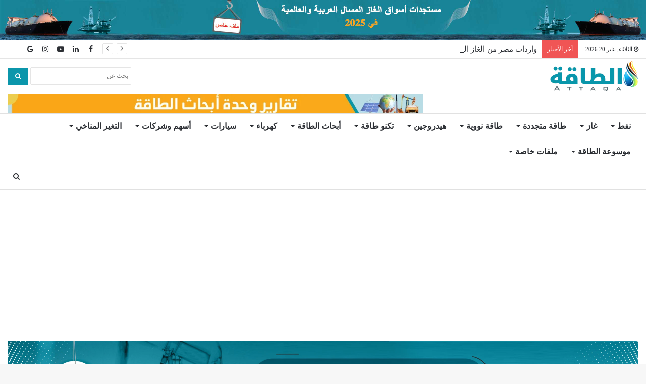

--- FILE ---
content_type: text/html; charset=UTF-8
request_url: https://attaqa.net/2022/04/25/%D8%A8%D8%AD%D8%B1-%D8%A7%D9%84%D8%B4%D9%85%D8%A7%D9%84-%D8%B4%D9%84-%D8%AF%D9%84%D8%AA%D9%8A%D9%83-%D8%A7%D9%84%D8%AA%D9%86%D9%82%D9%8A%D8%A8-%D8%B9%D9%86-%D8%A7%D9%84%D8%BA%D8%A7%D8%B2/
body_size: 25739
content:
<!DOCTYPE html> 
<html dir="rtl" lang="ar" prefix="og: https://ogp.me/ns#"> 
<head>
<meta charset="UTF-8" />
<link rel="preload" href="https://attaqa.net/wp-content/cache/fvm/min/1731058920-css56f9ed22efb3336f26e94069977bc5a3ef4100443b41560bc8621476c0dbe.css" as="style" media="all" /> 
<link rel="preload" href="https://attaqa.net/wp-content/cache/fvm/min/1731058920-csscb1a63dba95ff46f93bd26671830d2e1fe78d7b337267ffdfea34cc96c68d.css" as="style" media="all" /> 
<link rel="preload" href="https://attaqa.net/wp-content/cache/fvm/min/1731058920-css8bce1a983249c7faf607574199d101cf8af84012a2cf0da544ed546f8a4aa.css" as="style" media="all" /> 
<link rel="preload" href="https://attaqa.net/wp-content/cache/fvm/min/1731058920-css77af4b4e631f754cb836220db095cf0dd61e174e8b63078c28ffe9e804e02.css" as="style" media="all" /> 
<link rel="preload" href="https://attaqa.net/wp-content/cache/fvm/min/1731058920-cssa3fc571ccf569de86a4364b4aafcec8ae165e58b22d8100567f0d24f4aa47.css" as="style" media="all" /> 
<link rel="preload" href="https://attaqa.net/wp-content/cache/fvm/min/1731058920-cssa6809f2a73ce027909f2aaea1824f9b2fea5ad56529b4fe95b56c837e13e5.css" as="style" media="all" /> 
<link rel="preload" href="https://attaqa.net/wp-content/cache/fvm/min/1731058920-css906c6a97e4c3fd59c658f32758db875808241fc3c0051b6669ecbdf120bd0.css" as="style" media="all" /> 
<link rel="preload" href="https://attaqa.net/wp-content/cache/fvm/min/1731058920-cssb09f586636724a65884ba0b2d7edfe53d8f6d6e27e836f4935d86d4a2ff24.css" as="style" media="all" /> 
<link rel="preload" href="https://attaqa.net/wp-content/cache/fvm/min/1731058920-cssc37f1751c28832f84e405f766223f15a38c04a43fc9e540a9bc1ee6b82d4c.css" as="style" media="all" /> 
<link rel="preload" href="https://attaqa.net/wp-content/cache/fvm/min/1731058920-csse08d5455ec56987a3cae9d68c933d57cba4b2aca32197f1fe6c4d8f537fcf.css" as="style" media="all" /> 
<link rel="preload" href="https://attaqa.net/wp-content/cache/fvm/min/1731058920-css59020b7096342f26d5535451f0000046b67b79dcd0fa5f4ba77ba845d0382.css" as="style" media="all" /> 
<link rel="preload" href="https://attaqa.net/wp-content/cache/fvm/min/1731058920-cssa971e6f3358e1a79891db4f89354eab90754a6f535c39c2cb83e8c6c01c93.css" as="style" media="all" /> 
<link rel="preload" href="https://attaqa.net/wp-content/cache/fvm/min/1731058920-csse88735b885ff53a5a1af134cb75cd801a4fee95a846b9b9a77f161f3eeb45.css" as="style" media="all" /> 
<link rel="preload" href="https://attaqa.net/wp-content/cache/fvm/min/1731058920-css2a1987f1c88b01a1472c151f1894bc772df77eac5043ace8fc46c38e21013.css" as="style" media="all" /> 
<link rel="preload" href="https://attaqa.net/wp-content/cache/fvm/min/1731058920-css6a2d0a3081e17fdbc2d1ea4f9957df4122e363061b52df723e9c2559891dd.css" as="style" media="all" />
<script data-cfasync="false">if(navigator.userAgent.match(/MSIE|Internet Explorer/i)||navigator.userAgent.match(/Trident\/7\..*?rv:11/i)){var href=document.location.href;if(!href.match(/[?&]iebrowser/)){if(href.indexOf("?")==-1){if(href.indexOf("#")==-1){document.location.href=href+"?iebrowser=1"}else{document.location.href=href.replace("#","?iebrowser=1#")}}else{if(href.indexOf("#")==-1){document.location.href=href+"&iebrowser=1"}else{document.location.href=href.replace("#","&iebrowser=1#")}}}}</script>
<script data-cfasync="false">class FVMLoader{constructor(e){this.triggerEvents=e,this.eventOptions={passive:!0},this.userEventListener=this.triggerListener.bind(this),this.delayedScripts={normal:[],async:[],defer:[]},this.allJQueries=[]}_addUserInteractionListener(e){this.triggerEvents.forEach(t=>window.addEventListener(t,e.userEventListener,e.eventOptions))}_removeUserInteractionListener(e){this.triggerEvents.forEach(t=>window.removeEventListener(t,e.userEventListener,e.eventOptions))}triggerListener(){this._removeUserInteractionListener(this),"loading"===document.readyState?document.addEventListener("DOMContentLoaded",this._loadEverythingNow.bind(this)):this._loadEverythingNow()}async _loadEverythingNow(){this._runAllDelayedCSS(),this._delayEventListeners(),this._delayJQueryReady(this),this._handleDocumentWrite(),this._registerAllDelayedScripts(),await this._loadScriptsFromList(this.delayedScripts.normal),await this._loadScriptsFromList(this.delayedScripts.defer),await this._loadScriptsFromList(this.delayedScripts.async),await this._triggerDOMContentLoaded(),await this._triggerWindowLoad(),window.dispatchEvent(new Event("wpr-allScriptsLoaded"))}_registerAllDelayedScripts(){document.querySelectorAll("script[type=fvmdelay]").forEach(e=>{e.hasAttribute("src")?e.hasAttribute("async")&&!1!==e.async?this.delayedScripts.async.push(e):e.hasAttribute("defer")&&!1!==e.defer||"module"===e.getAttribute("data-type")?this.delayedScripts.defer.push(e):this.delayedScripts.normal.push(e):this.delayedScripts.normal.push(e)})}_runAllDelayedCSS(){document.querySelectorAll("link[rel=fvmdelay]").forEach(e=>{e.setAttribute("rel","stylesheet")})}async _transformScript(e){return await this._requestAnimFrame(),new Promise(t=>{const n=document.createElement("script");let r;[...e.attributes].forEach(e=>{let t=e.nodeName;"type"!==t&&("data-type"===t&&(t="type",r=e.nodeValue),n.setAttribute(t,e.nodeValue))}),e.hasAttribute("src")?(n.addEventListener("load",t),n.addEventListener("error",t)):(n.text=e.text,t()),e.parentNode.replaceChild(n,e)})}async _loadScriptsFromList(e){const t=e.shift();return t?(await this._transformScript(t),this._loadScriptsFromList(e)):Promise.resolve()}_delayEventListeners(){let e={};function t(t,n){!function(t){function n(n){return e[t].eventsToRewrite.indexOf(n)>=0?"wpr-"+n:n}e[t]||(e[t]={originalFunctions:{add:t.addEventListener,remove:t.removeEventListener},eventsToRewrite:[]},t.addEventListener=function(){arguments[0]=n(arguments[0]),e[t].originalFunctions.add.apply(t,arguments)},t.removeEventListener=function(){arguments[0]=n(arguments[0]),e[t].originalFunctions.remove.apply(t,arguments)})}(t),e[t].eventsToRewrite.push(n)}function n(e,t){let n=e[t];Object.defineProperty(e,t,{get:()=>n||function(){},set(r){e["wpr"+t]=n=r}})}t(document,"DOMContentLoaded"),t(window,"DOMContentLoaded"),t(window,"load"),t(window,"pageshow"),t(document,"readystatechange"),n(document,"onreadystatechange"),n(window,"onload"),n(window,"onpageshow")}_delayJQueryReady(e){let t=window.jQuery;Object.defineProperty(window,"jQuery",{get:()=>t,set(n){if(n&&n.fn&&!e.allJQueries.includes(n)){n.fn.ready=n.fn.init.prototype.ready=function(t){e.domReadyFired?t.bind(document)(n):document.addEventListener("DOMContentLoaded2",()=>t.bind(document)(n))};const t=n.fn.on;n.fn.on=n.fn.init.prototype.on=function(){if(this[0]===window){function e(e){return e.split(" ").map(e=>"load"===e||0===e.indexOf("load.")?"wpr-jquery-load":e).join(" ")}"string"==typeof arguments[0]||arguments[0]instanceof String?arguments[0]=e(arguments[0]):"object"==typeof arguments[0]&&Object.keys(arguments[0]).forEach(t=>{delete Object.assign(arguments[0],{[e(t)]:arguments[0][t]})[t]})}return t.apply(this,arguments),this},e.allJQueries.push(n)}t=n}})}async _triggerDOMContentLoaded(){this.domReadyFired=!0,await this._requestAnimFrame(),document.dispatchEvent(new Event("DOMContentLoaded2")),await this._requestAnimFrame(),window.dispatchEvent(new Event("DOMContentLoaded2")),await this._requestAnimFrame(),document.dispatchEvent(new Event("wpr-readystatechange")),await this._requestAnimFrame(),document.wpronreadystatechange&&document.wpronreadystatechange()}async _triggerWindowLoad(){await this._requestAnimFrame(),window.dispatchEvent(new Event("wpr-load")),await this._requestAnimFrame(),window.wpronload&&window.wpronload(),await this._requestAnimFrame(),this.allJQueries.forEach(e=>e(window).trigger("wpr-jquery-load")),window.dispatchEvent(new Event("wpr-pageshow")),await this._requestAnimFrame(),window.wpronpageshow&&window.wpronpageshow()}_handleDocumentWrite(){const e=new Map;document.write=document.writeln=function(t){const n=document.currentScript,r=document.createRange(),i=n.parentElement;let a=e.get(n);void 0===a&&(a=n.nextSibling,e.set(n,a));const s=document.createDocumentFragment();r.setStart(s,0),s.appendChild(r.createContextualFragment(t)),i.insertBefore(s,a)}}async _requestAnimFrame(){return new Promise(e=>requestAnimationFrame(e))}static run(){const e=new FVMLoader(["keydown","mousemove","touchmove","touchstart","touchend","wheel"]);e._addUserInteractionListener(e)}}FVMLoader.run();</script>
<title>بحر الشمال.. شل ودلتيك تتقدمان في التنقيب عن الغاز بعد الحرب الروسية - الطاقة</title>
<meta name="description" content="أعلنت شركتا شل، ودلتيك إنرجي، المضي قدمًا بحفر بئر بينساكولا للتنقيب عن الغاز في بحر الشمال، خلال الربع الثالث من العام الجاري، دعمًا لأمن الطاقة في المملكة"/>
<meta name="robots" content="follow, index, max-snippet:-1, max-video-preview:-1, max-image-preview:large"/>
<link rel="canonical" href="https://attaqa.net/2022/04/25/%d8%a8%d8%ad%d8%b1-%d8%a7%d9%84%d8%b4%d9%85%d8%a7%d9%84-%d8%b4%d9%84-%d8%af%d9%84%d8%aa%d9%8a%d9%83-%d8%a7%d9%84%d8%aa%d9%86%d9%82%d9%8a%d8%a8-%d8%b9%d9%86-%d8%a7%d9%84%d8%ba%d8%a7%d8%b2/" />
<meta property="og:locale" content="ar_AR" />
<meta property="og:type" content="article" />
<meta property="og:title" content="بحر الشمال.. شل ودلتيك تتقدمان في التنقيب عن الغاز بعد الحرب الروسية - الطاقة" />
<meta property="og:description" content="أعلنت شركتا شل، ودلتيك إنرجي، المضي قدمًا بحفر بئر بينساكولا للتنقيب عن الغاز في بحر الشمال، خلال الربع الثالث من العام الجاري، دعمًا لأمن الطاقة في المملكة" />
<meta property="og:url" content="https://attaqa.net/2022/04/25/%d8%a8%d8%ad%d8%b1-%d8%a7%d9%84%d8%b4%d9%85%d8%a7%d9%84-%d8%b4%d9%84-%d8%af%d9%84%d8%aa%d9%8a%d9%83-%d8%a7%d9%84%d8%aa%d9%86%d9%82%d9%8a%d8%a8-%d8%b9%d9%86-%d8%a7%d9%84%d8%ba%d8%a7%d8%b2/" />
<meta property="og:site_name" content="الطاقة" />
<meta property="article:publisher" content="https://www.facebook.com/attaqa2" />
<meta property="article:tag" content="التنقيب عن الغاز" />
<meta property="article:tag" content="الحرب الروسية" />
<meta property="article:tag" content="الغاز في المملكة المتحدة" />
<meta property="article:tag" content="الغاز في بحر الشمال" />
<meta property="article:tag" content="النفط والغاز في بحر الشمال" />
<meta property="article:tag" content="امن الطاقة" />
<meta property="article:tag" content="دلتيك انرجي" />
<meta property="article:tag" content="شل ودلتيك" />
<meta property="article:section" content="أخبار الغاز" />
<meta property="og:image" content="https://attaqa.net/wp-content/uploads/2022/04/a507ec51009c382c68a47078b1f8b419.jpg" />
<meta property="og:image:secure_url" content="https://attaqa.net/wp-content/uploads/2022/04/a507ec51009c382c68a47078b1f8b419.jpg" />
<meta property="og:image:width" content="825" />
<meta property="og:image:height" content="563" />
<meta property="og:image:alt" content="بحر الشمال" />
<meta property="og:image:type" content="image/jpeg" />
<meta property="article:published_time" content="2022-04-25T21:54:53+03:00" />
<meta name="twitter:card" content="summary_large_image" />
<meta name="twitter:title" content="بحر الشمال.. شل ودلتيك تتقدمان في التنقيب عن الغاز بعد الحرب الروسية - الطاقة" />
<meta name="twitter:description" content="أعلنت شركتا شل، ودلتيك إنرجي، المضي قدمًا بحفر بئر بينساكولا للتنقيب عن الغاز في بحر الشمال، خلال الربع الثالث من العام الجاري، دعمًا لأمن الطاقة في المملكة" />
<meta name="twitter:site" content="@Attaqa2" />
<meta name="twitter:creator" content="@Attaqa2" />
<meta name="twitter:image" content="https://attaqa.net/wp-content/uploads/2022/04/a507ec51009c382c68a47078b1f8b419.jpg" />
<meta name="twitter:label1" content="Written by" />
<meta name="twitter:data1" content="دينا قدري" />
<meta name="twitter:label2" content="Time to read" />
<meta name="twitter:data2" content="Less than a minute" />
<script type="application/ld+json" class="rank-math-schema-pro">{"@context":"https://schema.org","@graph":[{"@type":["NewsMediaOrganization","Organization"],"@id":"https://attaqa.net/#organization","name":"\u0627\u0644\u0637\u0627\u0642\u0629","url":"https://attaqa.net","logo":{"@type":"ImageObject","@id":"https://attaqa.net/#logo","url":"https://attaqa.net/wp-content/uploads/2020/11/Attaqa.png","contentUrl":"https://attaqa.net/wp-content/uploads/2020/11/Attaqa.png","caption":"\u0627\u0644\u0637\u0627\u0642\u0629","inLanguage":"ar","width":"512","height":"512"}},{"@type":"WebSite","@id":"https://attaqa.net/#website","url":"https://attaqa.net","name":"\u0627\u0644\u0637\u0627\u0642\u0629","publisher":{"@id":"https://attaqa.net/#organization"},"inLanguage":"ar"},{"@type":"ImageObject","@id":"https://attaqa.net/wp-content/uploads/2022/04/a507ec51009c382c68a47078b1f8b419.jpg","url":"https://attaqa.net/wp-content/uploads/2022/04/a507ec51009c382c68a47078b1f8b419.jpg","width":"825","height":"563","caption":"\u0628\u062d\u0631 \u0627\u0644\u0634\u0645\u0627\u0644","inLanguage":"ar"},{"@type":"WebPage","@id":"https://attaqa.net/2022/04/25/%d8%a8%d8%ad%d8%b1-%d8%a7%d9%84%d8%b4%d9%85%d8%a7%d9%84-%d8%b4%d9%84-%d8%af%d9%84%d8%aa%d9%8a%d9%83-%d8%a7%d9%84%d8%aa%d9%86%d9%82%d9%8a%d8%a8-%d8%b9%d9%86-%d8%a7%d9%84%d8%ba%d8%a7%d8%b2/#webpage","url":"https://attaqa.net/2022/04/25/%d8%a8%d8%ad%d8%b1-%d8%a7%d9%84%d8%b4%d9%85%d8%a7%d9%84-%d8%b4%d9%84-%d8%af%d9%84%d8%aa%d9%8a%d9%83-%d8%a7%d9%84%d8%aa%d9%86%d9%82%d9%8a%d8%a8-%d8%b9%d9%86-%d8%a7%d9%84%d8%ba%d8%a7%d8%b2/","name":"\u0628\u062d\u0631 \u0627\u0644\u0634\u0645\u0627\u0644.. \u0634\u0644 \u0648\u062f\u0644\u062a\u064a\u0643 \u062a\u062a\u0642\u062f\u0645\u0627\u0646 \u0641\u064a \u0627\u0644\u062a\u0646\u0642\u064a\u0628 \u0639\u0646 \u0627\u0644\u063a\u0627\u0632 \u0628\u0639\u062f \u0627\u0644\u062d\u0631\u0628 \u0627\u0644\u0631\u0648\u0633\u064a\u0629 - \u0627\u0644\u0637\u0627\u0642\u0629","datePublished":"2022-04-25T21:54:53+03:00","dateModified":"2022-04-25T21:54:53+03:00","isPartOf":{"@id":"https://attaqa.net/#website"},"primaryImageOfPage":{"@id":"https://attaqa.net/wp-content/uploads/2022/04/a507ec51009c382c68a47078b1f8b419.jpg"},"inLanguage":"ar"},{"@type":"Person","@id":"https://attaqa.net/author/d-kadri/","name":"\u062f\u064a\u0646\u0627 \u0642\u062f\u0631\u064a","url":"https://attaqa.net/author/d-kadri/","image":{"@type":"ImageObject","@id":"https://secure.gravatar.com/avatar/978748218e8e9379a4afd6c3827dda32?s=96&amp;d=mm&amp;r=g","url":"https://secure.gravatar.com/avatar/978748218e8e9379a4afd6c3827dda32?s=96&amp;d=mm&amp;r=g","caption":"\u062f\u064a\u0646\u0627 \u0642\u062f\u0631\u064a","inLanguage":"ar"},"sameAs":["mailto:dina.kadri90@gmail.com"],"worksFor":{"@id":"https://attaqa.net/#organization"}},{"@type":"NewsArticle","headline":"\u0628\u062d\u0631 \u0627\u0644\u0634\u0645\u0627\u0644.. \u0634\u0644 \u0648\u062f\u0644\u062a\u064a\u0643 \u062a\u062a\u0642\u062f\u0645\u0627\u0646 \u0641\u064a \u0627\u0644\u062a\u0646\u0642\u064a\u0628 \u0639\u0646 \u0627\u0644\u063a\u0627\u0632 \u0628\u0639\u062f \u0627\u0644\u062d\u0631\u0628 \u0627\u0644\u0631\u0648\u0633\u064a\u0629 - \u0627\u0644\u0637\u0627\u0642\u0629","keywords":"\u0628\u062d\u0631 \u0627\u0644\u0634\u0645\u0627\u0644","datePublished":"2022-04-25T21:54:53+03:00","dateModified":"2022-04-25T21:54:53+03:00","author":{"@id":"https://attaqa.net/author/d-kadri/"},"publisher":{"@id":"https://attaqa.net/#organization"},"description":"\u0623\u0639\u0644\u0646\u062a \u0634\u0631\u0643\u062a\u0627 \u0634\u0644\u060c \u0648\u062f\u0644\u062a\u064a\u0643 \u0625\u0646\u0631\u062c\u064a\u060c \u0627\u0644\u0645\u0636\u064a \u0642\u062f\u0645\u064b\u0627 \u0628\u062d\u0641\u0631 \u0628\u0626\u0631 \u0628\u064a\u0646\u0633\u0627\u0643\u0648\u0644\u0627 \u0644\u0644\u062a\u0646\u0642\u064a\u0628 \u0639\u0646 \u0627\u0644\u063a\u0627\u0632 \u0641\u064a \u0628\u062d\u0631 \u0627\u0644\u0634\u0645\u0627\u0644\u060c \u062e\u0644\u0627\u0644 \u0627\u0644\u0631\u0628\u0639 \u0627\u0644\u062b\u0627\u0644\u062b \u0645\u0646 \u0627\u0644\u0639\u0627\u0645 \u0627\u0644\u062c\u0627\u0631\u064a\u060c \u062f\u0639\u0645\u064b\u0627 \u0644\u0623\u0645\u0646 \u0627\u0644\u0637\u0627\u0642\u0629 \u0641\u064a \u0627\u0644\u0645\u0645\u0644\u0643\u0629","copyrightYear":"2022","copyrightHolder":{"@id":"https://attaqa.net/#organization"},"name":"\u0628\u062d\u0631 \u0627\u0644\u0634\u0645\u0627\u0644.. \u0634\u0644 \u0648\u062f\u0644\u062a\u064a\u0643 \u062a\u062a\u0642\u062f\u0645\u0627\u0646 \u0641\u064a \u0627\u0644\u062a\u0646\u0642\u064a\u0628 \u0639\u0646 \u0627\u0644\u063a\u0627\u0632 \u0628\u0639\u062f \u0627\u0644\u062d\u0631\u0628 \u0627\u0644\u0631\u0648\u0633\u064a\u0629 - \u0627\u0644\u0637\u0627\u0642\u0629","@id":"https://attaqa.net/2022/04/25/%d8%a8%d8%ad%d8%b1-%d8%a7%d9%84%d8%b4%d9%85%d8%a7%d9%84-%d8%b4%d9%84-%d8%af%d9%84%d8%aa%d9%8a%d9%83-%d8%a7%d9%84%d8%aa%d9%86%d9%82%d9%8a%d8%a8-%d8%b9%d9%86-%d8%a7%d9%84%d8%ba%d8%a7%d8%b2/#richSnippet","isPartOf":{"@id":"https://attaqa.net/2022/04/25/%d8%a8%d8%ad%d8%b1-%d8%a7%d9%84%d8%b4%d9%85%d8%a7%d9%84-%d8%b4%d9%84-%d8%af%d9%84%d8%aa%d9%8a%d9%83-%d8%a7%d9%84%d8%aa%d9%86%d9%82%d9%8a%d8%a8-%d8%b9%d9%86-%d8%a7%d9%84%d8%ba%d8%a7%d8%b2/#webpage"},"image":{"@id":"https://attaqa.net/wp-content/uploads/2022/04/a507ec51009c382c68a47078b1f8b419.jpg"},"inLanguage":"ar","mainEntityOfPage":{"@id":"https://attaqa.net/2022/04/25/%d8%a8%d8%ad%d8%b1-%d8%a7%d9%84%d8%b4%d9%85%d8%a7%d9%84-%d8%b4%d9%84-%d8%af%d9%84%d8%aa%d9%8a%d9%83-%d8%a7%d9%84%d8%aa%d9%86%d9%82%d9%8a%d8%a8-%d8%b9%d9%86-%d8%a7%d9%84%d8%ba%d8%a7%d8%b2/#webpage"}}]}</script>
<link rel="alternate" type="application/rss+xml" title="الطاقة &laquo; الخلاصة" href="https://attaqa.net/feed/" />
<link rel="alternate" type="application/rss+xml" title="الطاقة &laquo; خلاصة التعليقات" href="https://attaqa.net/comments/feed/" />
<link rel="alternate" type="application/rss+xml" title="الطاقة &laquo; بحر الشمال.. شل ودلتيك تتقدمان في التنقيب عن الغاز بعد الحرب الروسية خلاصة التعليقات" href="https://attaqa.net/2022/04/25/%d8%a8%d8%ad%d8%b1-%d8%a7%d9%84%d8%b4%d9%85%d8%a7%d9%84-%d8%b4%d9%84-%d8%af%d9%84%d8%aa%d9%8a%d9%83-%d8%a7%d9%84%d8%aa%d9%86%d9%82%d9%8a%d8%a8-%d8%b9%d9%86-%d8%a7%d9%84%d8%ba%d8%a7%d8%b2/feed/" />
<meta http-equiv="X-UA-Compatible" content="IE=edge">
<meta name="theme-color" content="#0088ff" />
<meta name="viewport" content="width=device-width, initial-scale=1.0" />
<meta name="onesignal" content="wordpress-plugin"/>
<script src="/cdn-cgi/scripts/7d0fa10a/cloudflare-static/rocket-loader.min.js" data-cf-settings="a8d1027af1463468fb3e84d5-|49"></script><link rel="preload" fetchpriority="low" id="fvmfonts-css" href="https://attaqa.net/wp-content/cache/fvm/min/1731058920-css02db704ff536133f829997e14b1b3c18d9ebfddb061e0a06353d63a29ff43.css" as="style" media="all" onload="this.rel='stylesheet';this.onload=null"> 
<link rel="profile" href="https://gmpg.org/xfn/11" /> 
<link rel='stylesheet' id='yasham-style-css' href='https://attaqa.net/wp-content/cache/fvm/min/1731058920-css56f9ed22efb3336f26e94069977bc5a3ef4100443b41560bc8621476c0dbe.css' type='text/css' media='all' /> 
<link rel='stylesheet' id='wp-block-library-rtl-css' href='https://attaqa.net/wp-content/cache/fvm/min/1731058920-csscb1a63dba95ff46f93bd26671830d2e1fe78d7b337267ffdfea34cc96c68d.css' type='text/css' media='all' /> 
<style id='wp-block-library-theme-inline-css' type='text/css' media="all">.wp-block-audio figcaption{color:#555;font-size:13px;text-align:center}.is-dark-theme .wp-block-audio figcaption{color:hsla(0,0%,100%,.65)}.wp-block-audio{margin:0 0 1em}.wp-block-code{border:1px solid #ccc;border-radius:4px;font-family:Menlo,Consolas,monaco,monospace;padding:.8em 1em}.wp-block-embed figcaption{color:#555;font-size:13px;text-align:center}.is-dark-theme .wp-block-embed figcaption{color:hsla(0,0%,100%,.65)}.wp-block-embed{margin:0 0 1em}.blocks-gallery-caption{color:#555;font-size:13px;text-align:center}.is-dark-theme .blocks-gallery-caption{color:hsla(0,0%,100%,.65)}.wp-block-image figcaption{color:#555;font-size:13px;text-align:center}.is-dark-theme .wp-block-image figcaption{color:hsla(0,0%,100%,.65)}.wp-block-image{margin:0 0 1em}.wp-block-pullquote{border-bottom:4px solid;border-top:4px solid;color:currentColor;margin-bottom:1.75em}.wp-block-pullquote cite,.wp-block-pullquote footer,.wp-block-pullquote__citation{color:currentColor;font-size:.8125em;font-style:normal;text-transform:uppercase}.wp-block-quote{border-left:.25em solid;margin:0 0 1.75em;padding-left:1em}.wp-block-quote cite,.wp-block-quote footer{color:currentColor;font-size:.8125em;font-style:normal;position:relative}.wp-block-quote.has-text-align-right{border-left:none;border-right:.25em solid;padding-left:0;padding-right:1em}.wp-block-quote.has-text-align-center{border:none;padding-left:0}.wp-block-quote.is-large,.wp-block-quote.is-style-large,.wp-block-quote.is-style-plain{border:none}.wp-block-search .wp-block-search__label{font-weight:700}.wp-block-search__button{border:1px solid #ccc;padding:.375em .625em}:where(.wp-block-group.has-background){padding:1.25em 2.375em}.wp-block-separator.has-css-opacity{opacity:.4}.wp-block-separator{border:none;border-bottom:2px solid;margin-left:auto;margin-right:auto}.wp-block-separator.has-alpha-channel-opacity{opacity:1}.wp-block-separator:not(.is-style-wide):not(.is-style-dots){width:100px}.wp-block-separator.has-background:not(.is-style-dots){border-bottom:none;height:1px}.wp-block-separator.has-background:not(.is-style-wide):not(.is-style-dots){height:2px}.wp-block-table{margin:0 0 1em}.wp-block-table td,.wp-block-table th{word-break:normal}.wp-block-table figcaption{color:#555;font-size:13px;text-align:center}.is-dark-theme .wp-block-table figcaption{color:hsla(0,0%,100%,.65)}.wp-block-video figcaption{color:#555;font-size:13px;text-align:center}.is-dark-theme .wp-block-video figcaption{color:hsla(0,0%,100%,.65)}.wp-block-video{margin:0 0 1em}.wp-block-template-part.has-background{margin-bottom:0;margin-top:0;padding:1.25em 2.375em}</style> 
<link rel='stylesheet' id='classic-theme-styles-css' href='https://attaqa.net/wp-content/cache/fvm/min/1731058920-css8bce1a983249c7faf607574199d101cf8af84012a2cf0da544ed546f8a4aa.css' type='text/css' media='all' /> 
<style id='global-styles-inline-css' type='text/css' media="all">body{--wp--preset--color--black:#000000;--wp--preset--color--cyan-bluish-gray:#abb8c3;--wp--preset--color--white:#ffffff;--wp--preset--color--pale-pink:#f78da7;--wp--preset--color--vivid-red:#cf2e2e;--wp--preset--color--luminous-vivid-orange:#ff6900;--wp--preset--color--luminous-vivid-amber:#fcb900;--wp--preset--color--light-green-cyan:#7bdcb5;--wp--preset--color--vivid-green-cyan:#00d084;--wp--preset--color--pale-cyan-blue:#8ed1fc;--wp--preset--color--vivid-cyan-blue:#0693e3;--wp--preset--color--vivid-purple:#9b51e0;--wp--preset--gradient--vivid-cyan-blue-to-vivid-purple:linear-gradient(135deg,rgba(6,147,227,1) 0%,rgb(155,81,224) 100%);--wp--preset--gradient--light-green-cyan-to-vivid-green-cyan:linear-gradient(135deg,rgb(122,220,180) 0%,rgb(0,208,130) 100%);--wp--preset--gradient--luminous-vivid-amber-to-luminous-vivid-orange:linear-gradient(135deg,rgba(252,185,0,1) 0%,rgba(255,105,0,1) 100%);--wp--preset--gradient--luminous-vivid-orange-to-vivid-red:linear-gradient(135deg,rgba(255,105,0,1) 0%,rgb(207,46,46) 100%);--wp--preset--gradient--very-light-gray-to-cyan-bluish-gray:linear-gradient(135deg,rgb(238,238,238) 0%,rgb(169,184,195) 100%);--wp--preset--gradient--cool-to-warm-spectrum:linear-gradient(135deg,rgb(74,234,220) 0%,rgb(151,120,209) 20%,rgb(207,42,186) 40%,rgb(238,44,130) 60%,rgb(251,105,98) 80%,rgb(254,248,76) 100%);--wp--preset--gradient--blush-light-purple:linear-gradient(135deg,rgb(255,206,236) 0%,rgb(152,150,240) 100%);--wp--preset--gradient--blush-bordeaux:linear-gradient(135deg,rgb(254,205,165) 0%,rgb(254,45,45) 50%,rgb(107,0,62) 100%);--wp--preset--gradient--luminous-dusk:linear-gradient(135deg,rgb(255,203,112) 0%,rgb(199,81,192) 50%,rgb(65,88,208) 100%);--wp--preset--gradient--pale-ocean:linear-gradient(135deg,rgb(255,245,203) 0%,rgb(182,227,212) 50%,rgb(51,167,181) 100%);--wp--preset--gradient--electric-grass:linear-gradient(135deg,rgb(202,248,128) 0%,rgb(113,206,126) 100%);--wp--preset--gradient--midnight:linear-gradient(135deg,rgb(2,3,129) 0%,rgb(40,116,252) 100%);--wp--preset--duotone--dark-grayscale:url('#wp-duotone-dark-grayscale');--wp--preset--duotone--grayscale:url('#wp-duotone-grayscale');--wp--preset--duotone--purple-yellow:url('#wp-duotone-purple-yellow');--wp--preset--duotone--blue-red:url('#wp-duotone-blue-red');--wp--preset--duotone--midnight:url('#wp-duotone-midnight');--wp--preset--duotone--magenta-yellow:url('#wp-duotone-magenta-yellow');--wp--preset--duotone--purple-green:url('#wp-duotone-purple-green');--wp--preset--duotone--blue-orange:url('#wp-duotone-blue-orange');--wp--preset--font-size--small:13px;--wp--preset--font-size--medium:20px;--wp--preset--font-size--large:36px;--wp--preset--font-size--x-large:42px;--wp--preset--spacing--20:0.44rem;--wp--preset--spacing--30:0.67rem;--wp--preset--spacing--40:1rem;--wp--preset--spacing--50:1.5rem;--wp--preset--spacing--60:2.25rem;--wp--preset--spacing--70:3.38rem;--wp--preset--spacing--80:5.06rem;--wp--preset--shadow--natural:6px 6px 9px rgba(0, 0, 0, 0.2);--wp--preset--shadow--deep:12px 12px 50px rgba(0, 0, 0, 0.4);--wp--preset--shadow--sharp:6px 6px 0px rgba(0, 0, 0, 0.2);--wp--preset--shadow--outlined:6px 6px 0px -3px rgba(255, 255, 255, 1), 6px 6px rgba(0, 0, 0, 1);--wp--preset--shadow--crisp:6px 6px 0px rgba(0, 0, 0, 1)}:where(.is-layout-flex){gap:.5em}body .is-layout-flow>.alignleft{float:left;margin-inline-start:0;margin-inline-end:2em}body .is-layout-flow>.alignright{float:right;margin-inline-start:2em;margin-inline-end:0}body .is-layout-flow>.aligncenter{margin-left:auto!important;margin-right:auto!important}body .is-layout-constrained>.alignleft{float:left;margin-inline-start:0;margin-inline-end:2em}body .is-layout-constrained>.alignright{float:right;margin-inline-start:2em;margin-inline-end:0}body .is-layout-constrained>.aligncenter{margin-left:auto!important;margin-right:auto!important}body .is-layout-constrained>:where(:not(.alignleft):not(.alignright):not(.alignfull)){max-width:var(--wp--style--global--content-size);margin-left:auto!important;margin-right:auto!important}body .is-layout-constrained>.alignwide{max-width:var(--wp--style--global--wide-size)}body .is-layout-flex{display:flex}body .is-layout-flex{flex-wrap:wrap;align-items:center}body .is-layout-flex>*{margin:0}:where(.wp-block-columns.is-layout-flex){gap:2em}.has-black-color{color:var(--wp--preset--color--black)!important}.has-cyan-bluish-gray-color{color:var(--wp--preset--color--cyan-bluish-gray)!important}.has-white-color{color:var(--wp--preset--color--white)!important}.has-pale-pink-color{color:var(--wp--preset--color--pale-pink)!important}.has-vivid-red-color{color:var(--wp--preset--color--vivid-red)!important}.has-luminous-vivid-orange-color{color:var(--wp--preset--color--luminous-vivid-orange)!important}.has-luminous-vivid-amber-color{color:var(--wp--preset--color--luminous-vivid-amber)!important}.has-light-green-cyan-color{color:var(--wp--preset--color--light-green-cyan)!important}.has-vivid-green-cyan-color{color:var(--wp--preset--color--vivid-green-cyan)!important}.has-pale-cyan-blue-color{color:var(--wp--preset--color--pale-cyan-blue)!important}.has-vivid-cyan-blue-color{color:var(--wp--preset--color--vivid-cyan-blue)!important}.has-vivid-purple-color{color:var(--wp--preset--color--vivid-purple)!important}.has-black-background-color{background-color:var(--wp--preset--color--black)!important}.has-cyan-bluish-gray-background-color{background-color:var(--wp--preset--color--cyan-bluish-gray)!important}.has-white-background-color{background-color:var(--wp--preset--color--white)!important}.has-pale-pink-background-color{background-color:var(--wp--preset--color--pale-pink)!important}.has-vivid-red-background-color{background-color:var(--wp--preset--color--vivid-red)!important}.has-luminous-vivid-orange-background-color{background-color:var(--wp--preset--color--luminous-vivid-orange)!important}.has-luminous-vivid-amber-background-color{background-color:var(--wp--preset--color--luminous-vivid-amber)!important}.has-light-green-cyan-background-color{background-color:var(--wp--preset--color--light-green-cyan)!important}.has-vivid-green-cyan-background-color{background-color:var(--wp--preset--color--vivid-green-cyan)!important}.has-pale-cyan-blue-background-color{background-color:var(--wp--preset--color--pale-cyan-blue)!important}.has-vivid-cyan-blue-background-color{background-color:var(--wp--preset--color--vivid-cyan-blue)!important}.has-vivid-purple-background-color{background-color:var(--wp--preset--color--vivid-purple)!important}.has-black-border-color{border-color:var(--wp--preset--color--black)!important}.has-cyan-bluish-gray-border-color{border-color:var(--wp--preset--color--cyan-bluish-gray)!important}.has-white-border-color{border-color:var(--wp--preset--color--white)!important}.has-pale-pink-border-color{border-color:var(--wp--preset--color--pale-pink)!important}.has-vivid-red-border-color{border-color:var(--wp--preset--color--vivid-red)!important}.has-luminous-vivid-orange-border-color{border-color:var(--wp--preset--color--luminous-vivid-orange)!important}.has-luminous-vivid-amber-border-color{border-color:var(--wp--preset--color--luminous-vivid-amber)!important}.has-light-green-cyan-border-color{border-color:var(--wp--preset--color--light-green-cyan)!important}.has-vivid-green-cyan-border-color{border-color:var(--wp--preset--color--vivid-green-cyan)!important}.has-pale-cyan-blue-border-color{border-color:var(--wp--preset--color--pale-cyan-blue)!important}.has-vivid-cyan-blue-border-color{border-color:var(--wp--preset--color--vivid-cyan-blue)!important}.has-vivid-purple-border-color{border-color:var(--wp--preset--color--vivid-purple)!important}.has-vivid-cyan-blue-to-vivid-purple-gradient-background{background:var(--wp--preset--gradient--vivid-cyan-blue-to-vivid-purple)!important}.has-light-green-cyan-to-vivid-green-cyan-gradient-background{background:var(--wp--preset--gradient--light-green-cyan-to-vivid-green-cyan)!important}.has-luminous-vivid-amber-to-luminous-vivid-orange-gradient-background{background:var(--wp--preset--gradient--luminous-vivid-amber-to-luminous-vivid-orange)!important}.has-luminous-vivid-orange-to-vivid-red-gradient-background{background:var(--wp--preset--gradient--luminous-vivid-orange-to-vivid-red)!important}.has-very-light-gray-to-cyan-bluish-gray-gradient-background{background:var(--wp--preset--gradient--very-light-gray-to-cyan-bluish-gray)!important}.has-cool-to-warm-spectrum-gradient-background{background:var(--wp--preset--gradient--cool-to-warm-spectrum)!important}.has-blush-light-purple-gradient-background{background:var(--wp--preset--gradient--blush-light-purple)!important}.has-blush-bordeaux-gradient-background{background:var(--wp--preset--gradient--blush-bordeaux)!important}.has-luminous-dusk-gradient-background{background:var(--wp--preset--gradient--luminous-dusk)!important}.has-pale-ocean-gradient-background{background:var(--wp--preset--gradient--pale-ocean)!important}.has-electric-grass-gradient-background{background:var(--wp--preset--gradient--electric-grass)!important}.has-midnight-gradient-background{background:var(--wp--preset--gradient--midnight)!important}.has-small-font-size{font-size:var(--wp--preset--font-size--small)!important}.has-medium-font-size{font-size:var(--wp--preset--font-size--medium)!important}.has-large-font-size{font-size:var(--wp--preset--font-size--large)!important}.has-x-large-font-size{font-size:var(--wp--preset--font-size--x-large)!important}.wp-block-navigation a:where(:not(.wp-element-button)){color:inherit}:where(.wp-block-columns.is-layout-flex){gap:2em}.wp-block-pullquote{font-size:1.5em;line-height:1.6}</style> 
<link rel='stylesheet' id='contact-form-7-css' href='https://attaqa.net/wp-content/cache/fvm/min/1731058920-css77af4b4e631f754cb836220db095cf0dd61e174e8b63078c28ffe9e804e02.css' type='text/css' media='all' /> 
<link rel='stylesheet' id='contact-form-7-rtl-css' href='https://attaqa.net/wp-content/cache/fvm/min/1731058920-cssa3fc571ccf569de86a4364b4aafcec8ae165e58b22d8100567f0d24f4aa47.css' type='text/css' media='all' /> 
<link rel='stylesheet' id='newsletter-css' href='https://attaqa.net/wp-content/cache/fvm/min/1731058920-cssa6809f2a73ce027909f2aaea1824f9b2fea5ad56529b4fe95b56c837e13e5.css' type='text/css' media='all' /> 
<link rel='stylesheet' id='tie-css-base-css' href='https://attaqa.net/wp-content/cache/fvm/min/1731058920-css906c6a97e4c3fd59c658f32758db875808241fc3c0051b6669ecbdf120bd0.css' type='text/css' media='all' /> 
<link rel='stylesheet' id='tie-css-styles-css' href='https://attaqa.net/wp-content/cache/fvm/min/1731058920-cssb09f586636724a65884ba0b2d7edfe53d8f6d6e27e836f4935d86d4a2ff24.css' type='text/css' media='all' /> 
<link rel='stylesheet' id='tie-css-widgets-css' href='https://attaqa.net/wp-content/cache/fvm/min/1731058920-cssc37f1751c28832f84e405f766223f15a38c04a43fc9e540a9bc1ee6b82d4c.css' type='text/css' media='all' /> 
<link rel='stylesheet' id='tie-css-helpers-css' href='https://attaqa.net/wp-content/cache/fvm/min/1731058920-csse08d5455ec56987a3cae9d68c933d57cba4b2aca32197f1fe6c4d8f537fcf.css' type='text/css' media='all' /> 
<link rel='stylesheet' id='tie-css-ilightbox-css' href='https://attaqa.net/wp-content/cache/fvm/min/1731058920-css59020b7096342f26d5535451f0000046b67b79dcd0fa5f4ba77ba845d0382.css' type='text/css' media='all' /> 
<link rel='stylesheet' id='tie-css-single-css' href='https://attaqa.net/wp-content/cache/fvm/min/1731058920-cssa971e6f3358e1a79891db4f89354eab90754a6f535c39c2cb83e8c6c01c93.css' type='text/css' media='all' /> 
<style id='tie-css-single-inline-css' type='text/css' media="all">#main-nav .main-menu>ul>li>a{font-size:16px}#the-post .entry-content,#the-post .entry-content p{font-size:20px}#tie-wrapper .mag-box.big-post-left-box li:not(:first-child) .post-title,#tie-wrapper .mag-box.big-post-top-box li:not(:first-child) .post-title,#tie-wrapper .mag-box.half-box li:not(:first-child) .post-title,#tie-wrapper .mag-box.big-thumb-left-box li:not(:first-child) .post-title,#tie-wrapper .mag-box.scrolling-box .slide .post-title,#tie-wrapper .mag-box.miscellaneous-box li:not(:first-child) .post-title{font-weight:500}a:hover,.entry a:hover{color:#0c96ab}#main-nav{background-color:#fff;border-width:0}#theme-header #main-nav:not(.fixed-nav){bottom:0}#main-nav.fixed-nav{background-color:rgba(255,255,255,.95)}#main-nav .main-menu-wrapper,#main-nav .menu-sub-content,#main-nav .comp-sub-menu,#main-nav .guest-btn,#main-nav ul.cats-vertical li a.is-active,#main-nav ul.cats-vertical li a:hover.search-in-main-nav.autocomplete-suggestions{background-color:#fff}#main-nav .icon-basecloud-bg:after{color:#fff}#main-nav *,.search-in-main-nav.autocomplete-suggestions{border-color:rgba(0,0,0,.07)}.main-nav-boxed #main-nav .main-menu-wrapper{border-width:0}#main-nav,#main-nav input,#main-nav #search-submit,#main-nav .fa-spinner,#main-nav .comp-sub-menu,#main-nav .tie-weather-widget{color:#5a6871}#main-nav input::-moz-placeholder{color:#5a6871}#main-nav input:-moz-placeholder{color:#5a6871}#main-nav input:-ms-input-placeholder{color:#5a6871}#main-nav input::-webkit-input-placeholder{color:#5a6871}#main-nav .mega-menu .post-meta,#main-nav .mega-menu .post-meta a,.search-in-main-nav.autocomplete-suggestions .post-meta{color:rgba(90,104,113,.6)}#footer{background-color:#5a6871;background-image:url(https://attaqa.net/wp-content/uploads/2019/12/black-twill.png);background-repeat:repeat}#site-info{background-color:#5a6871}#footer .posts-list-counter .posts-list-items li:before{border-color:#5a6871}#footer .timeline-widget a .date:before{border-color:rgba(90,104,113,.8)}#footer .footer-boxed-widget-area,#footer textarea,#footer input:not([type=submit]),#footer select,#footer code,#footer kbd,#footer pre,#footer samp,#footer .show-more-button,#footer .slider-links .tie-slider-nav span,#footer #wp-calendar,#footer #wp-calendar tbody td,#footer #wp-calendar thead th,#footer .widget.buddypress .item-options a{border-color:rgba(255,255,255,.1)}#footer .social-statistics-widget .white-bg li.social-icons-item a,#footer .widget_tag_cloud .tagcloud a,#footer .latest-tweets-widget .slider-links .tie-slider-nav span,#footer .widget_layered_nav_filters a{border-color:rgba(255,255,255,.1)}#footer .social-statistics-widget .white-bg li:before{background:rgba(255,255,255,.1)}.site-footer #wp-calendar tbody td{background:rgba(255,255,255,.02)}#footer .white-bg .social-icons-item a span.followers span,#footer .circle-three-cols .social-icons-item a .followers-num,#footer .circle-three-cols .social-icons-item a .followers-name{color:rgba(255,255,255,.8)}#footer .timeline-widget ul:before,#footer .timeline-widget a:not(:hover) .date:before{background-color:#3c4a53}.site-footer.dark-skin a:hover,#footer .stars-rating-active,#footer .twitter-icon-wrap span,.block-head-4.magazine2 #footer .tabs li a{color:#0c96ab}#footer .circle_bar{stroke:#0c96ab}#footer #instagram-link:before,#footer #instagram-link:after,#footer .widget.buddypress .item-options a.selected,#footer .widget.buddypress .item-options a.loading,#footer .tie-slider-nav span:hover,.block-head-4.magazine2 #footer .tabs{border-color:#0c96ab}.magazine2:not(.block-head-4) #footer .tabs a:hover,.magazine2:not(.block-head-4) #footer .tabs .active a,.magazine1 #footer .tabs a:hover,.magazine1 #footer .tabs .active a,.block-head-4.magazine2 #footer .tabs.tabs .active a,.block-head-4.magazine2 #footer .tabs>.active a:before,.block-head-4.magazine2 #footer .tabs>li.active:nth-child(n) a:after,#footer .digital-rating-static,#footer .timeline-widget li a:hover .date:before,#footer #wp-calendar #today,#footer .posts-list-counter .posts-list-items li:before,#footer .cat-counter span,#footer.dark-skin .the-global-title:after,#footer .button,#footer [type='submit'],#footer .spinner>div,#footer .widget.buddypress .item-options a.selected,#footer .widget.buddypress .item-options a.loading,#footer .tie-slider-nav span:hover,#footer .fullwidth-area .tagcloud a:hover{background-color:#0c96ab;color:#FFF}.block-head-4.magazine2 #footer .tabs li a:hover{color:#00788d}.block-head-4.magazine2 #footer .tabs.tabs .active a:hover,#footer .widget.buddypress .item-options a.selected,#footer .widget.buddypress .item-options a.loading,#footer .tie-slider-nav span:hover{color:#FFFFFF!important}#footer .button:hover,#footer [type='submit']:hover{background-color:#00788d;color:#FFF}#site-info,#site-info ul.social-icons li a:not(:hover) span{color:#fff}a#go-to-top{background-color:#0c96ab}a#go-to-top{color:#fff}.social-icons-item .custom-link-1-social-icon{background-color:#3498db!important}.social-icons-item .custom-link-1-social-icon span{color:#3498db}.social-icons-item .custom-link-2-social-icon{background-color:#0a0a0a!important}.social-icons-item .custom-link-2-social-icon span{color:#0a0a0a}.social-icons-item .custom-link-2-social-icon.custom-social-img span.fa{background-image:url(https://attaqa.net/wp-content/uploads/2023/10/e147f91d15d593015e0e19f5a0a3e36b.png)}@media (min-width:1200px){.container{width:auto}}.boxed-layout #tie-wrapper,.boxed-layout .fixed-nav{max-width:1310px}@media (min-width:1280px){.container,.wide-next-prev-slider-wrapper .slider-main-container{max-width:1280px}}</style> 
<link rel='stylesheet' id='attaqa-css-css' href='https://attaqa.net/wp-content/cache/fvm/min/1731058920-csse88735b885ff53a5a1af134cb75cd801a4fee95a846b9b9a77f161f3eeb45.css' type='text/css' media='all' /> 
<script src='https://attaqa.net/wp-includes/js/jquery/jquery.min.js?ver=3.6.3' id='jquery-core-js' type="a8d1027af1463468fb3e84d5-text/javascript"></script>
<script src='https://attaqa.net/wp-includes/js/jquery/jquery-migrate.min.js?ver=3.4.0' id='jquery-migrate-js' type="a8d1027af1463468fb3e84d5-text/javascript"></script>
<link rel="stylesheet" href="https://attaqa.net/wp-content/cache/fvm/min/1731058920-css2a1987f1c88b01a1472c151f1894bc772df77eac5043ace8fc46c38e21013.css" type="text/css" media="all" /> 
<script type="a8d1027af1463468fb3e84d5-text/javascript">(function(w,d,s,l,i){w[l]=w[l]||[];w[l].push({'gtm.start':
new Date().getTime(),event:'gtm.js'});var f=d.getElementsByTagName(s)[0],
j=d.createElement(s),dl=l!='dataLayer'?'&l='+l:'';j.async=true;j.src=
'https://www.googletagmanager.com/gtm.js?id='+i+dl;f.parentNode.insertBefore(j,f);
})(window,document,'script','dataLayer','GTM-WWVVZD3');</script>
<script type="a8d1027af1463468fb3e84d5-text/javascript">
(function(h,o,t,j,a,r){
h.hj=h.hj||function(){(h.hj.q=h.hj.q||[]).push(arguments)};
h._hjSettings={hjid:2150568,hjsv:6};
a=o.getElementsByTagName('head')[0];
r=o.createElement('script');r.async=1;
r.src=t+h._hjSettings.hjid+j+h._hjSettings.hjsv;
a.appendChild(r);
})(window,document,'https://static.hotjar.com/c/hotjar-','.js?sv=');
</script>
<script type="a8d1027af1463468fb3e84d5-text/javascript">
window.OneSignal = window.OneSignal || [];
OneSignal.push( function() {
OneSignal.SERVICE_WORKER_UPDATER_PATH = "OneSignalSDKUpdaterWorker.js.php";
OneSignal.SERVICE_WORKER_PATH = "OneSignalSDKWorker.js.php";
OneSignal.SERVICE_WORKER_PARAM = { scope: "/" };
OneSignal.setDefaultNotificationUrl("https://attaqa.net");
var oneSignal_options = {};
window._oneSignalInitOptions = oneSignal_options;
oneSignal_options['wordpress'] = true;
oneSignal_options['appId'] = '53dcbecc-e0a2-4156-8125-b5588473f867';
oneSignal_options['allowLocalhostAsSecureOrigin'] = true;
oneSignal_options['welcomeNotification'] = { };
oneSignal_options['welcomeNotification']['disable'] = true;
oneSignal_options['path'] = "https://attaqa.net/wp-content/plugins/onesignal-free-web-push-notifications/sdk_files/";
oneSignal_options['promptOptions'] = { };
oneSignal_options['promptOptions']['actionMessage'] = "هل ترغب بالحصول على اشعارات آخر المنشورات من الطاقة";
oneSignal_options['promptOptions']['exampleNotificationTitleDesktop'] = "مثال عن الاشعار";
oneSignal_options['promptOptions']['exampleNotificationMessageDesktop'] = "الاشعار سيظر على سطح المكتب";
oneSignal_options['promptOptions']['exampleNotificationTitleMobile'] = "مثال عن الاشعار";
oneSignal_options['promptOptions']['exampleNotificationMessageMobile'] = "مثال عن الرسالة على الموبايل";
oneSignal_options['promptOptions']['exampleNotificationCaption'] = "مثال على نص الاشعار";
oneSignal_options['promptOptions']['acceptButtonText'] = "موافق";
oneSignal_options['promptOptions']['cancelButtonText'] = "لا شكراً";
oneSignal_options['promptOptions']['siteName'] = "http://attaqa.net/";
oneSignal_options['promptOptions']['autoAcceptTitle'] = "انقر للسماح";
oneSignal_options['notifyButton'] = { };
oneSignal_options['notifyButton']['enable'] = true;
oneSignal_options['notifyButton']['position'] = 'bottom-right';
oneSignal_options['notifyButton']['theme'] = 'default';
oneSignal_options['notifyButton']['size'] = 'medium';
oneSignal_options['notifyButton']['displayPredicate'] = function() {
return OneSignal.isPushNotificationsEnabled()
.then(function(isPushEnabled) {
return !isPushEnabled;
});
};
oneSignal_options['notifyButton']['showCredit'] = false;
oneSignal_options['notifyButton']['text'] = {};
oneSignal_options['notifyButton']['text']['tip.state.unsubscribed'] = 'اشترك في الإشعارات';
oneSignal_options['notifyButton']['text']['tip.state.subscribed'] = 'تم الاشتراك بنجاح';
oneSignal_options['notifyButton']['text']['tip.state.blocked'] = 'تم حظر الإشعارات';
oneSignal_options['notifyButton']['text']['message.action.subscribed'] = 'شكراً لاشتراكك';
oneSignal_options['notifyButton']['text']['message.action.resubscribed'] = 'تم اعادة تفعيل اشتراكك بالاشعارات';
oneSignal_options['notifyButton']['text']['message.action.unsubscribed'] = 'تم الغاء الاشتراك بالاشعارات';
oneSignal_options['notifyButton']['text']['dialog.main.title'] = 'اشعارات الطاقة';
oneSignal_options['notifyButton']['text']['dialog.main.button.subscribe'] = 'الاشتراك';
oneSignal_options['notifyButton']['text']['dialog.main.button.unsubscribe'] = 'الغاء الاشتراك';
oneSignal_options['notifyButton']['text']['dialog.blocked.title'] = 'حظر الاشعارات';
oneSignal_options['notifyButton']['colors'] = {};
oneSignal_options['notifyButton']['colors']['circle.background'] = '#0c96ab';
oneSignal_options['notifyButton']['colors']['pulse.color'] = '#0c96ab';
oneSignal_options['notifyButton']['colors']['dialog.button.background'] = '#0c96ab';
OneSignal.init(window._oneSignalInitOptions);
OneSignal.showSlidedownPrompt();      });
function documentInitOneSignal() {
var oneSignal_elements = document.getElementsByClassName("OneSignal-prompt");
var oneSignalLinkClickHandler = function(event) { OneSignal.push(['registerForPushNotifications']); event.preventDefault(); };        for(var i = 0; i < oneSignal_elements.length; i++)
oneSignal_elements[i].addEventListener('click', oneSignalLinkClickHandler, false);
}
if (document.readyState === 'complete') {
documentInitOneSignal();
}
else {
window.addEventListener("load", function(event){
documentInitOneSignal();
});
}
</script>
<link rel="icon" href="https://attaqa.net/wp-content/uploads/2020/02/cropped-favicon-192x192.png" sizes="192x192" /> 
<style type="text/css" id="wp-custom-css" media="all">.widget-title h4{background-color:inherit!important;color:#4f4c53}.tie-col-md-8.stream-item.stream-item-top-wrapper{margin:0}p{text-align:justify!important}@media (max-width:480px){.grid-5-slider .grid-item:nth-child(1){height:50%}.grid-5-slider .grid-item:nth-child(n+2){height:25%}.full-width .grid-5-slider .slide{height:500px}}@media(min-width:481px) and (max-width:991px){.grid-5-slider .grid-item:nth-child(1){height:50%}.grid-5-slider .grid-item:nth-child(n+2){height:25%}.full-width .grid-5-slider .slide{height:1000px}}@media(min-width:992px){.full-width .grid-5-slider .slide{height:440px}.tie-search-trigger.mobilesearchicon{display:none}}.stream-item.stream-item-below-header{margin:0 auto 15px auto;max-width:1250px}.googlenewsfooter img{max-width:42px}.googlenewsfooter{display:flex;align-items:center}@media (max-width:991px){.sidebar-left .sidebar{display:block!important}.sidebar-left .sidebar .theiaStickySidebarx{display:flex;flex-direction:column-reverse}.stream-item-top-wrapper{display:none}}#newsletterwidget-5 label{font-size:18px;margin-bottom:10px}#newsletterwidget-5 .tnp-email{background:#fff!important;border-radius:5px}.adsbygoogle{margin:10px 0}.aries_stage.aries_horizontalAxis{margin-bottom:20px}@media (min-width:991px){.entry-content .google-auto-placed.ap_container:first-of-type,#story-highlights~.google-auto-placed.ap_container:nth-of-type(2){display:none!important}}.aries_stage{visibility:visible}#story-highlights{width:100%;max-width:100%}.wp-caption.alignleft{margin:auto;margin-right:10px}.custom-form-contact input{width:100%;text-align:right;font-size:16px}.custom-form-contact textarea{width:100%;font-size:16px}.share-links a.twitter-share-btn{background:#000}</style> 
<script async src="https://platform.twitter.com/widgets.js" charset="utf-8" type="a8d1027af1463468fb3e84d5-text/javascript"></script>
<script async src="https://pagead2.googlesyndication.com/pagead/js/adsbygoogle.js?client=ca-pub-3395026493433605" crossorigin="anonymous" type="a8d1027af1463468fb3e84d5-text/javascript"></script>
</head>
<body id="tie-body" class="rtl post-template-default single single-post postid-158376 single-format-standard wrapper-has-shadow block-head-1 magazine2 is-thumb-overlay-disabled is-desktop is-header-layout-3 has-header-ad has-header-below-ad sidebar-left has-sidebar post-layout-1 narrow-title-narrow-media has-mobile-share hide_sidebars"> <svg xmlns="http://www.w3.org/2000/svg" viewBox="0 0 0 0" width="0" height="0" focusable="false" role="none" style="visibility: hidden; position: absolute; left: -9999px; overflow: hidden;" ><defs><filter id="wp-duotone-dark-grayscale"><feColorMatrix color-interpolation-filters="sRGB" type="matrix" values=" .299 .587 .114 0 0 .299 .587 .114 0 0 .299 .587 .114 0 0 .299 .587 .114 0 0 " /><feComponentTransfer color-interpolation-filters="sRGB" ><feFuncR type="table" tableValues="0 0.49803921568627" /><feFuncG type="table" tableValues="0 0.49803921568627" /><feFuncB type="table" tableValues="0 0.49803921568627" /><feFuncA type="table" tableValues="1 1" /></feComponentTransfer><feComposite in2="SourceGraphic" operator="in" /></filter></defs></svg><svg xmlns="http://www.w3.org/2000/svg" viewBox="0 0 0 0" width="0" height="0" focusable="false" role="none" style="visibility: hidden; position: absolute; left: -9999px; overflow: hidden;" ><defs><filter id="wp-duotone-grayscale"><feColorMatrix color-interpolation-filters="sRGB" type="matrix" values=" .299 .587 .114 0 0 .299 .587 .114 0 0 .299 .587 .114 0 0 .299 .587 .114 0 0 " /><feComponentTransfer color-interpolation-filters="sRGB" ><feFuncR type="table" tableValues="0 1" /><feFuncG type="table" tableValues="0 1" /><feFuncB type="table" tableValues="0 1" /><feFuncA type="table" tableValues="1 1" /></feComponentTransfer><feComposite in2="SourceGraphic" operator="in" /></filter></defs></svg><svg xmlns="http://www.w3.org/2000/svg" viewBox="0 0 0 0" width="0" height="0" focusable="false" role="none" style="visibility: hidden; position: absolute; left: -9999px; overflow: hidden;" ><defs><filter id="wp-duotone-purple-yellow"><feColorMatrix color-interpolation-filters="sRGB" type="matrix" values=" .299 .587 .114 0 0 .299 .587 .114 0 0 .299 .587 .114 0 0 .299 .587 .114 0 0 " /><feComponentTransfer color-interpolation-filters="sRGB" ><feFuncR type="table" tableValues="0.54901960784314 0.98823529411765" /><feFuncG type="table" tableValues="0 1" /><feFuncB type="table" tableValues="0.71764705882353 0.25490196078431" /><feFuncA type="table" tableValues="1 1" /></feComponentTransfer><feComposite in2="SourceGraphic" operator="in" /></filter></defs></svg><svg xmlns="http://www.w3.org/2000/svg" viewBox="0 0 0 0" width="0" height="0" focusable="false" role="none" style="visibility: hidden; position: absolute; left: -9999px; overflow: hidden;" ><defs><filter id="wp-duotone-blue-red"><feColorMatrix color-interpolation-filters="sRGB" type="matrix" values=" .299 .587 .114 0 0 .299 .587 .114 0 0 .299 .587 .114 0 0 .299 .587 .114 0 0 " /><feComponentTransfer color-interpolation-filters="sRGB" ><feFuncR type="table" tableValues="0 1" /><feFuncG type="table" tableValues="0 0.27843137254902" /><feFuncB type="table" tableValues="0.5921568627451 0.27843137254902" /><feFuncA type="table" tableValues="1 1" /></feComponentTransfer><feComposite in2="SourceGraphic" operator="in" /></filter></defs></svg><svg xmlns="http://www.w3.org/2000/svg" viewBox="0 0 0 0" width="0" height="0" focusable="false" role="none" style="visibility: hidden; position: absolute; left: -9999px; overflow: hidden;" ><defs><filter id="wp-duotone-midnight"><feColorMatrix color-interpolation-filters="sRGB" type="matrix" values=" .299 .587 .114 0 0 .299 .587 .114 0 0 .299 .587 .114 0 0 .299 .587 .114 0 0 " /><feComponentTransfer color-interpolation-filters="sRGB" ><feFuncR type="table" tableValues="0 0" /><feFuncG type="table" tableValues="0 0.64705882352941" /><feFuncB type="table" tableValues="0 1" /><feFuncA type="table" tableValues="1 1" /></feComponentTransfer><feComposite in2="SourceGraphic" operator="in" /></filter></defs></svg><svg xmlns="http://www.w3.org/2000/svg" viewBox="0 0 0 0" width="0" height="0" focusable="false" role="none" style="visibility: hidden; position: absolute; left: -9999px; overflow: hidden;" ><defs><filter id="wp-duotone-magenta-yellow"><feColorMatrix color-interpolation-filters="sRGB" type="matrix" values=" .299 .587 .114 0 0 .299 .587 .114 0 0 .299 .587 .114 0 0 .299 .587 .114 0 0 " /><feComponentTransfer color-interpolation-filters="sRGB" ><feFuncR type="table" tableValues="0.78039215686275 1" /><feFuncG type="table" tableValues="0 0.94901960784314" /><feFuncB type="table" tableValues="0.35294117647059 0.47058823529412" /><feFuncA type="table" tableValues="1 1" /></feComponentTransfer><feComposite in2="SourceGraphic" operator="in" /></filter></defs></svg><svg xmlns="http://www.w3.org/2000/svg" viewBox="0 0 0 0" width="0" height="0" focusable="false" role="none" style="visibility: hidden; position: absolute; left: -9999px; overflow: hidden;" ><defs><filter id="wp-duotone-purple-green"><feColorMatrix color-interpolation-filters="sRGB" type="matrix" values=" .299 .587 .114 0 0 .299 .587 .114 0 0 .299 .587 .114 0 0 .299 .587 .114 0 0 " /><feComponentTransfer color-interpolation-filters="sRGB" ><feFuncR type="table" tableValues="0.65098039215686 0.40392156862745" /><feFuncG type="table" tableValues="0 1" /><feFuncB type="table" tableValues="0.44705882352941 0.4" /><feFuncA type="table" tableValues="1 1" /></feComponentTransfer><feComposite in2="SourceGraphic" operator="in" /></filter></defs></svg><svg xmlns="http://www.w3.org/2000/svg" viewBox="0 0 0 0" width="0" height="0" focusable="false" role="none" style="visibility: hidden; position: absolute; left: -9999px; overflow: hidden;" ><defs><filter id="wp-duotone-blue-orange"><feColorMatrix color-interpolation-filters="sRGB" type="matrix" values=" .299 .587 .114 0 0 .299 .587 .114 0 0 .299 .587 .114 0 0 .299 .587 .114 0 0 " /><feComponentTransfer color-interpolation-filters="sRGB" ><feFuncR type="table" tableValues="0.098039215686275 1" /><feFuncG type="table" tableValues="0 0.66274509803922" /><feFuncB type="table" tableValues="0.84705882352941 0.41960784313725" /><feFuncA type="table" tableValues="1 1" /></feComponentTransfer><feComposite in2="SourceGraphic" operator="in" /></filter></defs></svg> 
<noscript><iframe src="https://www.googletagmanager.com/ns.html?id=GTM-WWVVZD3"
height="0" width="0" style="display:none;visibility:hidden"></iframe></noscript>
<div class="background-overlay"> <div id="tie-container" class="site tie-container"> <div id="tie-wrapper"> <div class="stream-item stream-item-above-header"> <a href="https://attaqa.net/category/private-files/liquefied-gas-markets/" title="" > <img src="https://attaqa.net/wp-content/uploads/2026/01/188aaa0a5ec9e5139b278a1d3277cc79.jpg" alt="" width="728" height="90" /> </a> </div> <header id="theme-header" class="theme-header header-layout-3 main-nav-light main-nav-below main-nav-boxed top-nav-active top-nav-light top-nav-above has-shadow mobile-header-default"> <nav id="top-nav" class="has-date-breaking-components top-nav header-nav has-breaking-news" aria-label="الشريط العلوي"> <div class="container"> <div class="topbar-wrapper"> <div class="topbar-today-date fa-before"> الثلاثاء, يناير 20 2026 </div> <div class="tie-alignleft"> <div class="breaking controls-is-active"> <span class="breaking-title"> <span class="fa fa-bolt" aria-hidden="true"></span> <span class="breaking-title-text">أخر الأخبار</span> </span> <ul id="breaking-news-in-header" class="breaking-news" data-type="reveal" data-arrows="true"> <li class="news-item"> <a href="https://attaqa.net/2026/01/20/%d9%88%d8%a7%d8%b1%d8%af%d8%a7%d8%aa-%d9%85%d8%b5%d8%b1-%d9%85%d9%86-%d8%a7%d9%84%d8%ba%d8%a7%d8%b2-%d8%a7%d9%84%d9%85%d8%b3%d8%a7%d9%84-%d9%81%d9%8a-2025-%d8%aa%d9%82%d9%81%d8%b2-220-%d9%88%d9%85/">واردات مصر من الغاز المسال في 2025 تقفز 220%.. وموريتانيا تظهر بالقائمة</a> </li> <li class="news-item"> <a href="https://attaqa.net/2026/01/19/%d8%a3%d9%88%d9%84-%d8%b5%d9%81%d9%82%d8%a9-%d8%b9%d8%b1%d8%a8%d9%8a%d8%a9-%d9%84%d8%aa%d8%b5%d8%af%d9%8a%d8%b1-%d8%a7%d9%84%d8%ba%d8%a7%d8%b2-%d8%a7%d9%84%d9%85%d8%b3%d8%a7%d9%84-%d9%81%d9%8a-2026/">أول صفقة عربية لتصدير الغاز المسال في 2026</a> </li> <li class="news-item"> <a href="https://attaqa.net/2026/01/19/%d8%a7%d9%84%d8%b4%d8%b1%d9%83%d8%a9-%d8%a7%d9%84%d8%b3%d9%88%d8%b1%d9%8a%d8%a9-%d9%84%d9%84%d8%a8%d8%aa%d8%b1%d9%88%d9%84-%d8%b3%d9%86%d8%b5%d8%af%d9%91%d8%b1-%d8%a7%d9%84%d9%86%d9%81%d8%b7-%d9%88/">الشركة السورية للبترول: سنصدّر النفط والغاز.. أيام الخير قادمة</a> </li> </ul> </div> </div> <div class="tie-alignright"> <ul class="components"> <li class="social-icons-item"><a class="social-link social-custom-link custom-link-2-social-icon custom-social-img" rel="nofollow noopener" target="_blank" href="https://twitter.com/attaqa2"><span class="fa fa-share social-icon-img-2"></span><span class="screen-reader-text">Twitter X</span></a></li><li class="social-icons-item"><a class="social-link social-custom-link custom-link-1-social-icon" rel="nofollow noopener" target="_blank" href="https://news.google.com/publications/CAAqBwgKMK7moAswxvC4Aw"><span class="fa fa fa-google"></span><span class="screen-reader-text">Google News</span></a></li><li class="social-icons-item"><a class="social-link instagram-social-icon" rel="nofollow noopener" target="_blank" href="https://www.instagram.com/attaqa2"><span class="fa fa-instagram"></span><span class="screen-reader-text">Instagram</span></a></li><li class="social-icons-item"><a class="social-link youtube-social-icon" rel="nofollow noopener" target="_blank" href="https://www.youtube.com/channel/UC7ewKZmSyoqN3uzfZf85lfQ"><span class="fa fa-youtube-play"></span><span class="screen-reader-text">YouTube</span></a></li><li class="social-icons-item"><a class="social-link linkedin-social-icon" rel="nofollow noopener" target="_blank" href="https://www.linkedin.com/company/attaqa/"><span class="fa fa-linkedin"></span><span class="screen-reader-text">LinkedIn</span></a></li><li class="social-icons-item"><a class="social-link facebook-social-icon" rel="nofollow noopener" target="_blank" href="https://www.facebook.com/attaqa2"><span class="fa fa-facebook"></span><span class="screen-reader-text">Facebook</span></a></li> </ul> </div> </div> </div> </nav> <div class="container header-container"> <div class="tie-row logo-row"> <div class="logo-wrapper"> <div class="tie-col-md-4 logo-container"> <a href="#" id="mobile-menu-icon"> <span class="nav-icon"></span> <span class="screen-reader-text">القائمة</span> </a> <a href="#" data-type="modal-trigger" class="tie-search-trigger mobilesearchicon"> <span class="fa fa-search" aria-hidden="true"></span> </a> <div id="logo" class="image-logo" > <a title="الطاقة" href="https://attaqa.net/"> <img src="https://attaqa.net/wp-content/uploads/2021/03/attakalogonew2.png" alt="الطاقة" class="logo_normal" width="175" height="60" style="max-height:60px; width: auto;"> <img src="https://attaqa.net/wp-content/uploads/2021/03/attakalogonew2.png" alt="الطاقة" class="logo_2x" width="175" height="60" style="max-height:60px; width: auto;"> </a> </div> </div> <div class="search-inlogo"> <form method="get" id="search" action="https://attaqa.net//"> <input id="search-input" type="text" name="s" title="بحث عن" placeholder="بحث عن" /> <button id="search-submit" type="submit"> <span class="fa fa-search" aria-hidden="true"></span> <span class="screen-reader-text">بحث عن</span> </button> </form> </div> </div> <div class="tie-col-md-8 stream-item stream-item-top-wrapper"><div class="stream-item-top"> <a href="https://attaqa.net/category/energy-research/" title="تقارير وحدة أبحاث الطاقة " target="_blank" > <img src="https://attaqa.net/wp-content/uploads/2021/12/d3de7d5baa50ba6d1801152dabc69ea1.jpeg" alt="تقارير وحدة أبحاث الطاقة " width="728" height="90" /> </a> </div></div> </div> </div> <div class="main-nav-wrapper"> <nav id="main-nav" data-skin="search-in-main-nav live-search-light" class="main-nav header-nav live-search-parent" aria-label="القائمة الرئيسية"> <div class="container"> <div class="main-menu-wrapper"> <div id="menu-components-wrap"> <div class="main-menu main-menu-wrap tie-alignleft"> <div id="main-nav-menu" class="main-menu header-menu"><ul id="menu-navbar" class="menu" role="menubar"><li id="menu-item-80750" class="menu-item menu-item-type-taxonomy menu-item-object-category menu-item-has-children menu-item-80750"><a href="https://attaqa.net/category/oil/">نفط</a> <ul class="sub-menu menu-sub-content"> <li id="menu-item-80753" class="menu-item menu-item-type-taxonomy menu-item-object-category menu-item-80753"><a href="https://attaqa.net/category/oil/oil-prices/">أسعار النفط</a></li> <li id="menu-item-80751" class="menu-item menu-item-type-taxonomy menu-item-object-category menu-item-80751"><a href="https://attaqa.net/category/oil/news-oil/">أخبار النفط</a></li> <li id="menu-item-80754" class="menu-item menu-item-type-taxonomy menu-item-object-category menu-item-80754"><a href="https://attaqa.net/category/oil/reports-oil/">تقارير النفط</a></li> <li id="menu-item-80755" class="menu-item menu-item-type-taxonomy menu-item-object-category menu-item-80755"><a href="https://attaqa.net/category/oil/posts-oil/">مقالات النفط</a></li> </ul> </li> <li id="menu-item-80706" class="menu-item menu-item-type-taxonomy menu-item-object-category current-post-ancestor current-menu-parent current-post-parent menu-item-has-children menu-item-80706"><a href="https://attaqa.net/category/gaz/">غاز</a> <ul class="sub-menu menu-sub-content"> <li id="menu-item-80707" class="menu-item menu-item-type-taxonomy menu-item-object-category current-post-ancestor current-menu-parent current-post-parent menu-item-80707"><a href="https://attaqa.net/category/gaz/news-gaz/">أخبار الغاز</a></li> <li id="menu-item-80708" class="menu-item menu-item-type-taxonomy menu-item-object-category menu-item-80708"><a href="https://attaqa.net/category/gaz/reports-gaz/">تقارير الغاز</a></li> <li id="menu-item-80709" class="menu-item menu-item-type-taxonomy menu-item-object-category menu-item-80709"><a href="https://attaqa.net/category/gaz/posts-gaz/">مقالات الغاز</a></li> </ul> </li> <li id="menu-item-80711" class="menu-item menu-item-type-taxonomy menu-item-object-category menu-item-has-children menu-item-80711"><a href="https://attaqa.net/category/renewable-energy/">طاقة متجددة</a> <ul class="sub-menu menu-sub-content"> <li id="menu-item-80712" class="menu-item menu-item-type-taxonomy menu-item-object-category menu-item-80712"><a href="https://attaqa.net/category/renewable-energy/news-renewable-energy/">أخبار الطاقة المتجددة</a></li> <li id="menu-item-80713" class="menu-item menu-item-type-taxonomy menu-item-object-category menu-item-80713"><a href="https://attaqa.net/category/renewable-energy/reports-renewable-energy/">تقارير الطاقة المتجددة</a></li> <li id="menu-item-80714" class="menu-item menu-item-type-taxonomy menu-item-object-category menu-item-80714"><a href="https://attaqa.net/category/renewable-energy/posts-renewable-energy/">مقالات الطاقة المتجددة</a></li> </ul> </li> <li id="menu-item-80715" class="menu-item menu-item-type-taxonomy menu-item-object-category menu-item-has-children menu-item-80715"><a href="https://attaqa.net/category/nuclear-energy/">طاقة نووية</a> <ul class="sub-menu menu-sub-content"> <li id="menu-item-80716" class="menu-item menu-item-type-taxonomy menu-item-object-category menu-item-80716"><a href="https://attaqa.net/category/nuclear-energy/news-nuclear-energy/">أخبار الطاقة النووية</a></li> <li id="menu-item-80717" class="menu-item menu-item-type-taxonomy menu-item-object-category menu-item-80717"><a href="https://attaqa.net/category/nuclear-energy/reports-nuclear-energy/">تقارير الطاقة النووية</a></li> <li id="menu-item-80718" class="menu-item menu-item-type-taxonomy menu-item-object-category menu-item-80718"><a href="https://attaqa.net/category/nuclear-energy/posts-nuclear-energy/">مقالات الطاقة النووية</a></li> </ul> </li> <li id="menu-item-80723" class="menu-item menu-item-type-taxonomy menu-item-object-category menu-item-has-children menu-item-80723"><a href="https://attaqa.net/category/hydrogen/">هيدروجين</a> <ul class="sub-menu menu-sub-content"> <li id="menu-item-80724" class="menu-item menu-item-type-taxonomy menu-item-object-category menu-item-80724"><a href="https://attaqa.net/category/hydrogen/hydrogen-news/">أخبار الهيدروجين</a></li> <li id="menu-item-80725" class="menu-item menu-item-type-taxonomy menu-item-object-category menu-item-80725"><a href="https://attaqa.net/category/hydrogen/reports-hydrogen/">تقارير الهيدروجين</a></li> <li id="menu-item-80726" class="menu-item menu-item-type-taxonomy menu-item-object-category menu-item-80726"><a href="https://attaqa.net/category/hydrogen/posts-hydrogen/">مقالات الهيدروجين</a></li> </ul> </li> <li id="menu-item-80727" class="menu-item menu-item-type-taxonomy menu-item-object-category menu-item-has-children menu-item-80727"><a href="https://attaqa.net/category/technology/">تكنو طاقة</a> <ul class="sub-menu menu-sub-content"> <li id="menu-item-80728" class="menu-item menu-item-type-taxonomy menu-item-object-category menu-item-80728"><a href="https://attaqa.net/category/technology/news-technology/">أخبار التكنو طاقة</a></li> <li id="menu-item-80729" class="menu-item menu-item-type-taxonomy menu-item-object-category menu-item-80729"><a href="https://attaqa.net/category/technology/reports-technology/">تقارير التكنو طاقة</a></li> <li id="menu-item-80730" class="menu-item menu-item-type-taxonomy menu-item-object-category menu-item-80730"><a href="https://attaqa.net/category/technology/posts-technology/">مقالات التكنو طاقة</a></li> </ul> </li> <li id="menu-item-128396" class="menu-item menu-item-type-taxonomy menu-item-object-category menu-item-has-children menu-item-128396"><a href="https://attaqa.net/category/energy-research/">أبحاث الطاقة</a> <ul class="sub-menu menu-sub-content"> <li id="menu-item-128397" class="menu-item menu-item-type-taxonomy menu-item-object-category menu-item-128397"><a href="https://attaqa.net/category/energy-research/annual-reports/">التقارير السنوية</a></li> <li id="menu-item-128398" class="menu-item menu-item-type-taxonomy menu-item-object-category menu-item-128398"><a href="https://attaqa.net/category/energy-research/periodic-reports/">تقارير دورية</a></li> </ul> </li> <li id="menu-item-80719" class="menu-item menu-item-type-taxonomy menu-item-object-category menu-item-has-children menu-item-80719"><a href="https://attaqa.net/category/electricity/">كهرباء</a> <ul class="sub-menu menu-sub-content"> <li id="menu-item-80720" class="menu-item menu-item-type-taxonomy menu-item-object-category menu-item-80720"><a href="https://attaqa.net/category/electricity/news-electricity/">أخبار الكهرباء</a></li> <li id="menu-item-80721" class="menu-item menu-item-type-taxonomy menu-item-object-category menu-item-80721"><a href="https://attaqa.net/category/electricity/reports-electricity/">تقارير الكهرباء</a></li> <li id="menu-item-80722" class="menu-item menu-item-type-taxonomy menu-item-object-category menu-item-80722"><a href="https://attaqa.net/category/electricity/posts-electricity/">مقالات الكهرباء</a></li> </ul> </li> <li id="menu-item-80733" class="menu-item menu-item-type-taxonomy menu-item-object-category menu-item-has-children menu-item-80733"><a href="https://attaqa.net/category/cars/">سيارات</a> <ul class="sub-menu menu-sub-content"> <li id="menu-item-80734" class="menu-item menu-item-type-taxonomy menu-item-object-category menu-item-80734"><a href="https://attaqa.net/category/cars/news-cars/">أخبار السيارات</a></li> <li id="menu-item-80735" class="menu-item menu-item-type-taxonomy menu-item-object-category menu-item-80735"><a href="https://attaqa.net/category/cars/reports-cars/">تقارير السيارات</a></li> <li id="menu-item-80736" class="menu-item menu-item-type-taxonomy menu-item-object-category menu-item-80736"><a href="https://attaqa.net/category/cars/posts-cars/">مقالات السيارات</a></li> </ul> </li> <li id="menu-item-118346" class="menu-item menu-item-type-taxonomy menu-item-object-category menu-item-has-children menu-item-118346"><a href="https://attaqa.net/category/stocks-and-companies/">أسهم وشركات</a> <ul class="sub-menu menu-sub-content"> <li id="menu-item-118347" class="menu-item menu-item-type-taxonomy menu-item-object-category menu-item-118347"><a href="https://attaqa.net/category/stocks-and-companies/stocks/">أسهم</a></li> <li id="menu-item-118348" class="menu-item menu-item-type-taxonomy menu-item-object-category menu-item-118348"><a href="https://attaqa.net/category/stocks-and-companies/companies/">شركات</a></li> </ul> </li> <li id="menu-item-80737" class="menu-item menu-item-type-taxonomy menu-item-object-category menu-item-has-children menu-item-80737"><a href="https://attaqa.net/category/climate-change/">التغير المناخي</a> <ul class="sub-menu menu-sub-content"> <li id="menu-item-80738" class="menu-item menu-item-type-taxonomy menu-item-object-category menu-item-80738"><a href="https://attaqa.net/category/climate-change/climate-change-news/">أخبار التغير المناخي</a></li> <li id="menu-item-80739" class="menu-item menu-item-type-taxonomy menu-item-object-category menu-item-80739"><a href="https://attaqa.net/category/climate-change/climate-change-reports/">تقارير التغير المناخي</a></li> <li id="menu-item-80740" class="menu-item menu-item-type-taxonomy menu-item-object-category menu-item-80740"><a href="https://attaqa.net/category/climate-change/climate-change-posts/">مقالات التغير المناخي</a></li> </ul> </li> <li id="menu-item-63802" class="menu-item menu-item-type-taxonomy menu-item-object-category menu-item-has-children menu-item-63802"><a href="https://attaqa.net/category/power-encyclopedia/">موسوعة الطاقة</a> <ul class="sub-menu menu-sub-content"> <li id="menu-item-63806" class="menu-item menu-item-type-taxonomy menu-item-object-category menu-item-63806"><a href="https://attaqa.net/category/power-encyclopedia/energy-concepts/">مفاهيم الطاقة</a></li> <li id="menu-item-63804" class="menu-item menu-item-type-taxonomy menu-item-object-category menu-item-63804"><a href="https://attaqa.net/category/power-encyclopedia/oil-and-gas-countries/">دول النفط والغاز</a></li> <li id="menu-item-392704" class="menu-item menu-item-type-taxonomy menu-item-object-category menu-item-392704"><a href="https://attaqa.net/category/power-encyclopedia/oil-and-gas-fields/">حقول النفط والغاز</a></li> <li id="menu-item-63805" class="menu-item menu-item-type-taxonomy menu-item-object-category menu-item-63805"><a href="https://attaqa.net/category/power-encyclopedia/influential-personalities/">شخصيات مؤثرة</a></li> <li id="menu-item-63803" class="menu-item menu-item-type-taxonomy menu-item-object-category menu-item-63803"><a href="https://attaqa.net/category/power-encyclopedia/historical-events/">أحداث تاريخية</a></li> </ul> </li> <li id="menu-item-521791" class="menu-item menu-item-type-post_type menu-item-object-page menu-item-has-children menu-item-521791"><a href="https://attaqa.net/%d9%85%d9%84%d9%81%d8%a7%d8%aa-%d8%ae%d8%a7%d8%b5%d8%a9/">ملفات خاصة</a> <ul class="sub-menu menu-sub-content"> <li id="menu-item-563245" class="menu-item menu-item-type-taxonomy menu-item-object-category menu-item-563245"><a href="https://attaqa.net/category/hasad-2025/">حصاد 2025</a></li> <li id="menu-item-521854" class="menu-item menu-item-type-taxonomy menu-item-object-category menu-item-521854"><a href="https://attaqa.net/category/private-files/liquefied-gas-markets/">أسواق الغاز المسال</a></li> <li id="menu-item-521863" class="menu-item menu-item-type-taxonomy menu-item-object-category menu-item-521863"><a href="https://attaqa.net/category/private-files/wind-energy-in-arab-countries/">طاقة الرياح في الدول العربية</a></li> <li id="menu-item-521859" class="menu-item menu-item-type-taxonomy menu-item-object-category menu-item-521859"><a href="https://attaqa.net/category/private-files/hydrogen-in-arab-countries/">الهيدروجين في الدول العربية</a></li> <li id="menu-item-521858" class="menu-item menu-item-type-taxonomy menu-item-object-category menu-item-521858"><a href="https://attaqa.net/category/private-files/mines-in-arab-countries/">المناجم في الدول العربية</a></li> <li id="menu-item-521856" class="menu-item menu-item-type-taxonomy menu-item-object-category menu-item-521856"><a href="https://attaqa.net/category/private-files/solar-energy-in-arab-countries/">الطاقة الشمسية في الدول العربية</a></li> <li id="menu-item-551414" class="menu-item menu-item-type-taxonomy menu-item-object-category menu-item-551414"><a href="https://attaqa.net/category/private-files/electricity-sector-in-arab-countries/">قطاع الكهرباء في الدول العربية</a></li> <li id="menu-item-560065" class="menu-item menu-item-type-taxonomy menu-item-object-category menu-item-560065"><a href="https://attaqa.net/category/private-files/oil-refineries-in-arab-countries/">مصافي النفط في الدول العربية</a></li> <li id="menu-item-541474" class="menu-item menu-item-type-taxonomy menu-item-object-category menu-item-541474"><a href="https://attaqa.net/category/private-files/arab-energy-deals/">صفقات الطاقة العربية</a></li> <li id="menu-item-521857" class="menu-item menu-item-type-taxonomy menu-item-object-category menu-item-521857"><a href="https://attaqa.net/category/private-files/energy-in-morocco/">الطاقة في المغرب</a></li> <li id="menu-item-521855" class="menu-item menu-item-type-taxonomy menu-item-object-category menu-item-521855"><a href="https://attaqa.net/category/private-files/israeli-iranian-war/">الحرب الإسرائيلية الإيرانية</a></li> <li id="menu-item-521862" class="menu-item menu-item-type-taxonomy menu-item-object-category menu-item-521862"><a href="https://attaqa.net/category/private-files/russia-and-ukraine/">روسيا وأوكرانيا</a></li> <li id="menu-item-521861" class="menu-item menu-item-type-taxonomy menu-item-object-category menu-item-521861"><a href="https://attaqa.net/category/private-files/hasad-2024/">حصاد الطاقة 2024</a></li> <li id="menu-item-521860" class="menu-item menu-item-type-taxonomy menu-item-object-category menu-item-521860"><a href="https://attaqa.net/category/private-files/hasad-2023/">حصاد 2023</a></li> </ul> </li> </ul></div> </div> <div class="lang_switch"> </div> <ul class="components"> <li class="search-compact-icon menu-item custom-menu-link 223"> <a href="#" data-type="modal-trigger" class="tie-search-trigger"> <span class="fa fa-search" aria-hidden="true"></span> <span class="screen-reader-text">بحث عن</span> </a> <span class="cd-modal-bg"></span> </li> </ul> </div> </div> </div> </nav> </div> </header> <div class="stream-item stream-item-below-header">
<script async src="https://pagead2.googlesyndication.com/pagead/js/adsbygoogle.js?client=ca-pub-3395026493433605" crossorigin="anonymous" type="a8d1027af1463468fb3e84d5-text/javascript"></script>
<ins class="adsbygoogle" style="display:block" data-ad-client="ca-pub-3395026493433605" data-ad-slot="1577825807" data-ad-format="auto" data-full-width-responsive="true"></ins> 
<script type="a8d1027af1463468fb3e84d5-text/javascript">
(adsbygoogle = window.adsbygoogle || []).push({});
</script>
<div class="stream-item stream-item-below-header"> <a href="https://attaqa.net/category/hasad-2025/" title=""> <img src="https://attaqa.net/wp-content/uploads/2025/12/ce877939e3b892254bb24a6ce7c03620.jpg" alt="" width="728" height="90"> </a> </div> </div> <div id="content" class="site-content container"> <div class="tie-row main-content-row"> <div class="main-content tie-col-md-8 tie-col-xs-12" role="main"> <article id="the-post" class="container-wrapper post-content"> <header class="entry-header-outer"> <nav id="breadcrumb"><a href="https://attaqa.net/"><span class="fa fa-home" aria-hidden="true"></span> الرئيسية</a><em class="delimiter">/</em><a href="https://attaqa.net/category/gaz/">غاز</a><em class="delimiter">/</em><a href="https://attaqa.net/category/gaz/news-gaz/">أخبار الغاز</a><em class="delimiter">/</em><span class="current">بحر الشمال.. شل ودلتيك تتقدمان في التنقيب عن الغاز بعد الحرب الروسية</span></nav> <div class="entry-header"> <span class="post-cat-wrap"><a class="post-cat tie-cat-17" href="https://attaqa.net/category/gaz/news-gaz/">أخبار الغاز</a><a class="post-cat tie-cat-62" href="https://attaqa.net/category/home-block/">رئيسية</a><a class="post-cat tie-cat-7" href="https://attaqa.net/category/gaz/">غاز</a></span> <h1 class="post-title entry-title">بحر الشمال.. شل ودلتيك تتقدمان في التنقيب عن الغاز بعد الحرب الروسية</h1> <h2 class="entry-sub-title"></h2> <h4>دينا قدري</h4> <div class="post-meta clearfix"><span class="date meta-item fa-before">2022-04-25</span><div class="tie-alignright"><span class="meta-comment meta-item fa-before">0</span><span class="meta-views meta-item hot"><span class="tie-icon-fire" aria-hidden="true"></span> 2٬618 </span></div></div> </div> </header> <div class="featured-area"><div class="featured-area-inner"><figure class="single-featured-image"><img width="825" height="563" src="https://attaqa.net/wp-content/uploads/2022/04/a507ec51009c382c68a47078b1f8b419.jpg" class="attachment-full size-full wp-post-image" alt="بحر الشمال" decoding="async" srcset="https://attaqa.net/wp-content/uploads/2022/04/a507ec51009c382c68a47078b1f8b419.jpg 825w, https://attaqa.net/wp-content/uploads/2022/04/a507ec51009c382c68a47078b1f8b419-300x205.jpg 300w, https://attaqa.net/wp-content/uploads/2022/04/a507ec51009c382c68a47078b1f8b419-768x524.jpg 768w, https://attaqa.net/wp-content/uploads/2022/04/a507ec51009c382c68a47078b1f8b419-220x150.jpg 220w, https://attaqa.net/wp-content/uploads/2022/04/a507ec51009c382c68a47078b1f8b419-400x273.jpg 400w" sizes="(max-width: 825px) 100vw, 825px" /> <figcaption class="single-caption-text"> تنقيب عن النفط والغاز - أرشيفية </figcaption> </figure></div></div> <div class="entry-content entry clearfix"> <p>أعلنت شركتا شل، ودلتيك إنرجي، المضي قدمًا بحفر بئر بينساكولا للتنقيب عن الغاز في <a href="https://attaqa.net/2022/03/30/%d8%a8%d8%b1%d9%8a%d8%b7%d8%a7%d9%86%d9%8a%d8%a7-%d8%aa%d9%88%d8%a7%d8%b5%d9%84-%d8%a7%d9%84%d8%aa%d9%86%d9%82%d9%8a%d8%a8-%d8%b9%d9%86-%d8%a7%d9%84%d9%86%d9%81%d8%b7-%d9%88%d8%a7%d9%84%d8%ba%d8%a7/" target="_blank" rel="noopener" data-schema-attribute="">بحر الشمال</a>، خلال الربع الثالث من العام الجاري، دعمًا لأمن الطاقة في المملكة المتحدة، عقب غزو روسيا لأوكرانيا.</p> <p>وأكدت دلتيك -التي تمتلك 30% من بينساكولا مع امتلاك شل الـ70% المتبقية- أن البئر لديها موارد محتملة قابلة للاستخراج تبلغ 309 مليارات قدم مكعّبة من الغاز، ما يجعلها "واحدة من أعلى أهداف الاستكشاف الأثرية التي يجري حفرها" في جنوب بحر الشمال، السنوات الأخيرة، حسبما أفادت منصة "<a href="https://www.energyvoice.com/oilandgas/north-sea/exploration-production/405821/shell-deltic-exploration-pensacola-north-sea/" target="_blank" rel="noopener" data-schema-attribute="">إنرجي فويس</a>".</p> <h2><span id="amn-altaqt-fy-almmlkt-almthdt">أمن الطاقة في المملكة المتحدة</span></h2> <p>علّق الرئيس التنفيذي لـ"دلتيك"، غراهام سوينديلز، على قضية استمرار استغلال موارد بحر الشمال بمواجهة الأحداث في روسيا وأوكرانيا، قائلًا: "لم نشعر أن أمن الطاقة أكثر أهمية من أيّ وقت مضى".</p> <p>وأضاف أن ارتفاع أسعار الطاقة مع تأثيره في الصناعة كثيفة الاستخدام للطاقة والأسر على حدّ سواء، قد سلّط الضوء بشدة على عواقب وجود إنتاج محلي.</p> <p>وقال: "لا يقترب الإنتاج المحلي في المملكة المتحدة من تلبية حتى نصف الطلب الوطني، هناك اعتماد كبير على الواردات من الدول الأجنبية، بما في ذلك روسيا".</p> <p>وأشار إلى أن تأثير هذا الاعتماد يتضاعف عند النظر في الانبعاثات المرتفعة بشكل ملحوظ، التي ترتبط بالغاز المستورد في شكل غاز طبيعي مسال، إذ يتضح أن الإمداد الآمن للنفط والغاز المنتج محليًا أفضل بكثير للوظائف والاقتصاد والبيئة في المملكة المتحدة.</p> <p>واختتم تصريحاته قائلًا: "بناءً على ذلك، من الضروري أن تواصل المملكة المتحدة تشجيع المزيد من الاستكشاف".</p> <figure id="attachment_158395" aria-describedby="caption-attachment-158395" style="width: 825px" class="wp-caption alignnone"><img decoding="async" class="wp-image-158395 size-full" src="https://attaqa.net/wp-content/uploads/2022/04/62bebd81f301847bef4438841de2b6c7.jpg" alt="بحر الشمال" width="825" height="464" srcset="https://attaqa.net/wp-content/uploads/2022/04/62bebd81f301847bef4438841de2b6c7.jpg 825w, https://attaqa.net/wp-content/uploads/2022/04/62bebd81f301847bef4438841de2b6c7-300x169.jpg 300w, https://attaqa.net/wp-content/uploads/2022/04/62bebd81f301847bef4438841de2b6c7-768x432.jpg 768w, https://attaqa.net/wp-content/uploads/2022/04/62bebd81f301847bef4438841de2b6c7-390x220.jpg 390w, https://attaqa.net/wp-content/uploads/2022/04/62bebd81f301847bef4438841de2b6c7-400x225.jpg 400w" sizes="(max-width: 825px) 100vw, 825px"><figcaption id="caption-attachment-158395" class="wp-caption-text">التنقيب عن النفط والغاز - أرشيفية</figcaption></figure> <h2><span id="amal-hfr-fy-bhr-alshmal">أعمال حفر في بحر الشمال</span></h2> <p>مع ذلك، فقد أخّرت دلتيك وشل حفر بئر "سيليني"، التي قدّرت أفضل التوقعات بأنها تحتوي على 318 مليار قدم مكعّبة من الغاز، وقرر المشروع المشترك تحسين عمله الفني والتجاري لدعم قرار الاستثمار.</p> <p>لا يزال المشروع يستهدف هذا القرار في الأشهر المقبلة، ولكن مع انتهاء المرحلة الأولى من الترخيص في سبتمبر/أيلول، تقدّمت شل ودلتيك بطلب إلى هيئة بحر الشمال الانتقالية للحصول على تمديد.</p> <p>في مكان آخر، تخطط دلتيك لاتخاذ قرار حفر في منطقة بليموث -التي تحتوي على احتمالات ضخمة- بحلول نهاية الربع الثالث من هذا العام، مع شركتها كابريكورن إنرجي.</p> <p>كما تخطط لتقديم "طلبات ترخيص متعددة" إلى هيئة بحر الشمال الانتقالية بجولة الترخيص البحرية المقبلة في الخريف.</p> <p>وقال سوينديلز، إن عام 2021 "كان مدّة إنجازات كبيرة وتقدم لشركتنا"، وذلك بفضل العمل مع شركتي شل وكابريكورن.</p> <p><span style="font-size: 18pt;"><strong>موضوعات متعلقة..</strong></span></p> <ul> <li><span style="font-size: 18pt;"><strong><a href="https://attaqa.net/2022/02/24/%d8%a7%d9%84%d9%86%d9%81%d8%b7-%d9%88%d8%a7%d9%84%d8%ba%d8%a7%d8%b2-%d8%a7%d9%84%d9%85%d9%85%d9%84%d9%83%d8%a9-%d8%a7%d9%84%d9%85%d8%aa%d8%ad%d8%af%d8%a9-%d8%aa%d8%aa%d8%ac%d8%a7%d9%87%d9%84-%d8%af/" target="_blank" rel="noopener" data-schema-attribute="">النفط والغاز.. المملكة المتحدة تتجاهل دعوات إلغاء التنقيب في بحر الشمال</a></strong></span></li> <li><span style="font-size: 18pt;"><strong><a href="https://attaqa.net/2022/03/13/%d8%a3%d8%b2%d9%85%d8%a9-%d8%a7%d9%84%d8%ba%d8%a7%d8%b2-%d8%a7%d9%84%d8%b1%d9%88%d8%b3%d9%8a-%d9%82%d8%af-%d8%aa%d8%ac%d8%a8%d8%b1-%d8%a3%d9%84%d9%85%d8%a7%d9%86%d9%8a%d8%a7-%d8%b9%d9%84%d9%89-%d8%a7/" target="_blank" rel="noopener" data-schema-attribute="">أزمة الغاز الروسي قد تجبر ألمانيا على العودة لبحر الشمال</a></strong></span></li> <li><span style="font-size: 18pt;"><strong><a href="https://attaqa.net/2022/03/01/%d8%ac%d8%b2%d9%8a%d8%b1%d8%a9-%d9%84%d9%84%d8%b7%d8%a7%d9%82%d8%a9-%d8%a7%d9%84%d9%85%d8%aa%d8%ac%d8%af%d8%af%d8%a9-%d9%81%d9%8a-%d8%a8%d8%ad%d8%b1-%d8%a7%d9%84%d8%b4%d9%85%d8%a7%d9%84-%d9%85%d8%b4/" target="_blank" rel="noopener" data-schema-attribute="">جزيرة للطاقة المتجددة في بحر الشمال.. مشروع عالمي عملاق</a></strong></span></li> </ul> <p><span style="font-size: 18pt;"><strong>اقرأ أيضًا..</strong></span></p> <ul> <li><span style="font-size: 18pt;"><strong><a href="https://attaqa.net/2022/04/25/%d8%a7%d9%84%d9%86%d9%81%d8%b7-%d8%a7%d9%84%d8%b1%d9%88%d8%b3%d9%8a-%d8%a3%d9%88%d8%b1%d9%88%d8%a8%d8%a7-%d8%ae%d8%a7%d9%85-%d8%a3%d8%a8%d9%88%d8%b8%d8%a8%d9%8a/" target="_blank" rel="noopener" data-schema-attribute="">النفط الروسي.. أوروبا تلجأ إلى خامات أبوظبي لتعويض نقص الإمدادات</a></strong></span></li> <li><span style="font-size: 18pt;"><strong><a href="https://attaqa.net/2022/04/24/%d9%85%d8%b4%d8%b1%d9%88%d8%b9-%d8%a3%d9%86%d8%a8%d9%88%d8%a8-%d8%a7%d9%84%d8%ba%d8%a7%d8%b2-%d8%a7%d9%84%d9%86%d9%8a%d8%ac%d9%8a%d8%b1%d9%8a-%d8%b9%d8%a8%d8%b1-%d8%a7%d9%84%d9%85%d8%ba%d8%b1%d8%a8/" target="_blank" rel="noopener" data-schema-attribute="">أول رد من المغرب على تأجيل مشروع أنبوب الغاز النيجيري (خاص)</a></strong></span></li> <li><span style="font-size: 18pt;"><strong><a href="https://attaqa.net/2022/04/23/%d8%a7%d9%84%d8%b7%d9%84%d8%a8-%d8%b9%d9%84%d9%89-%d8%a7%d9%84%d9%81%d8%b6%d8%a9-%d9%83%d9%8a%d9%81-%d9%8a%d8%b2%d8%af%d8%a7%d8%af-%d9%85%d8%b9-%d9%86%d9%85%d9%88-%d8%a7%d9%84%d8%b7%d8%a7%d9%82/" target="_blank" rel="noopener" data-schema-attribute="">كيف يرتفع الطلب على الفضة مع نمو الطاقة الشمسية والسيارات الكهربائية؟ (تقرير)</a></strong></span></li> <li><span style="font-size: 18pt;"><strong><a href="https://attaqa.net/2022/04/24/%d8%a7%d9%84%d9%85%d8%b9%d8%a7%d8%af%d9%86-%d8%a7%d9%84%d8%a3%d8%b1%d8%b6%d9%8a%d8%a9-%d8%a7%d9%84%d9%86%d8%a7%d8%af%d8%b1%d8%a9-%d8%aa%d9%82%d9%86%d9%8a%d8%a9-%d8%ac%d8%af%d9%8a%d8%af%d8%a9-%d8%aa/" target="_blank" rel="noopener" data-schema-attribute="">المعادن الأرضية النادرة.. تقنية جديدة تساعد على استخراجها من نفايات الفحم</a></strong></span></li> </ul> <div class="googlenewsfooter"><img src="https://attaqa.net/wp-content/uploads/other/Google_News_icon.png"> <a href="https://news.google.com/publications/CAAqBwgKMK7moAswxvC4Aw?hl=en-US&gl=US&ceid=US:en" target="_blank">تابعوا اخر اخبار الطاقة عبر Google New</a> </div> <div class="insinglepost" id="mc_embed_signup"> <lable class="shamlable">إشترك في النشرة البريدية ليصلك أهم أخبار الطاقة.</lable> <form method="post" action="https://attaqa.net/?na=s"> <div id="mc_embed_signup_scroll"> <input type="hidden" name="nlang" value=""> <div class="mc-field-group"> <input type="email" value="" placeholder="البريد الإلكتروني" name="ne" class="required email" id="tnp-1" required> </div> <div style="position: absolute; left: -5000px;" aria-hidden="true"><input type="text" name="b_60f8171e6c6cc717ad0733ab4_306805bb2d" tabindex="-1" value=""></div> <div class="optionalParent"> <div class="clear foot"> <input type="submit" value="الإشتراك" name="subscribe" id="mc-embedded-subscribe" class="button"> </div> </div> </div> <div id="mce-responses" class="clear foot"> <div class="response" id="mce-error-response" style="display:none"></div> <div class="response" id="mce-success-response" style="display:none"></div> </div> </form> </div> <div class="post-bottom-meta"><div class="post-bottom-meta-title"><span class="fa fa-tags" aria-hidden="true"></span> الوسوم</div><span class="tagcloud"><a href="https://attaqa.net/tag/%d8%a7%d9%84%d8%aa%d9%86%d9%82%d9%8a%d8%a8-%d8%b9%d9%86-%d8%a7%d9%84%d8%ba%d8%a7%d8%b2/" rel="tag">التنقيب عن الغاز</a> <a href="https://attaqa.net/tag/%d8%a7%d9%84%d8%ad%d8%b1%d8%a8-%d8%a7%d9%84%d8%b1%d9%88%d8%b3%d9%8a%d8%a9/" rel="tag">الحرب الروسية</a> <a href="https://attaqa.net/tag/%d8%a7%d9%84%d8%ba%d8%a7%d8%b2-%d9%81%d9%8a-%d8%a7%d9%84%d9%85%d9%85%d9%84%d9%83%d8%a9-%d8%a7%d9%84%d9%85%d8%aa%d8%ad%d8%af%d8%a9/" rel="tag">الغاز في المملكة المتحدة</a> <a href="https://attaqa.net/tag/%d8%a7%d9%84%d8%ba%d8%a7%d8%b2-%d9%81%d9%8a-%d8%a8%d8%ad%d8%b1-%d8%a7%d9%84%d8%b4%d9%85%d8%a7%d9%84/" rel="tag">الغاز في بحر الشمال</a> <a href="https://attaqa.net/tag/%d8%a7%d9%84%d9%86%d9%81%d8%b7-%d9%88%d8%a7%d9%84%d8%ba%d8%a7%d8%b2-%d9%81%d9%8a-%d8%a8%d8%ad%d8%b1-%d8%a7%d9%84%d8%b4%d9%85%d8%a7%d9%84/" rel="tag">النفط والغاز في بحر الشمال</a> <a href="https://attaqa.net/tag/%d8%a7%d9%85%d9%86-%d8%a7%d9%84%d8%b7%d8%a7%d9%82%d8%a9/" rel="tag">امن الطاقة</a> <a href="https://attaqa.net/tag/%d8%af%d9%84%d8%aa%d9%8a%d9%83-%d8%a7%d9%86%d8%b1%d8%ac%d9%8a/" rel="tag">دلتيك انرجي</a> <a href="https://attaqa.net/tag/%d8%b4%d9%84-%d9%88%d8%af%d9%84%d8%aa%d9%8a%d9%83/" rel="tag">شل ودلتيك</a></span></div> </div> <div class="post-footer post-footer-on-bottom"> <div class="share-links icons-only"> <a href="https://www.facebook.com/sharer.php?u=https://attaqa.net/?p=158376" rel="external noopener" target="_blank" class="facebook-share-btn equal-width"><span class="fa fa-facebook"></span> <span class="screen-reader-text">Facebook</span></a><a href="https://twitter.com/intent/tweet?text=بحر%20الشمال..%20شل%20ودلتيك%20تتقدمان%20في%20التنقيب%20عن%20الغاز%20بعد%20الحرب%20الروسية&#038;url=https://attaqa.net/?p=158376" rel="external noopener" target="_blank" class="twitter-share-btn equal-width"><img src="https://attaqa.net/wp-content/uploads/2023/10/1ff499dfd246597828e415c43589fb4f.png" style="height: 15px;margin: auto;display: flex;"><span class="screen-reader-text">X</span></a><a href="https://www.linkedin.com/shareArticle?mini=true&#038;url=https://attaqa.net/2022/04/25/%d8%a8%d8%ad%d8%b1-%d8%a7%d9%84%d8%b4%d9%85%d8%a7%d9%84-%d8%b4%d9%84-%d8%af%d9%84%d8%aa%d9%8a%d9%83-%d8%a7%d9%84%d8%aa%d9%86%d9%82%d9%8a%d8%a8-%d8%b9%d9%86-%d8%a7%d9%84%d8%ba%d8%a7%d8%b2/&#038;title=بحر%20الشمال..%20شل%20ودلتيك%20تتقدمان%20في%20التنقيب%20عن%20الغاز%20بعد%20الحرب%20الروسية" rel="external noopener" target="_blank" class="linkedin-share-btn equal-width"><span class="fa fa-linkedin"></span> <span class="screen-reader-text">LinkedIn</span></a><a href="https://api.whatsapp.com/send?text=بحر الشمال.. شل ودلتيك تتقدمان في التنقيب عن الغاز بعد الحرب الروسية%20https://attaqa.net/?p=158376" rel="external noopener" target="_blank" class="whatsapp-share-btn equal-width"><span class="fa fa-whatsapp"></span> <span class="screen-reader-text">WhatsApp</span></a><a href="/cdn-cgi/l/email-protection#[base64]" rel="external noopener" target="_blank" class="email-share-btn equal-width"><span class="fa fa-envelope"></span> <span class="screen-reader-text">مشاركة عبر البريد</span></a><a href="#" rel="external noopener" target="_blank" class="print-share-btn equal-width"><span class="fa fa-print"></span> <span class="screen-reader-text">طباعة</span></a><a onclick="if (!window.__cfRLUnblockHandlers) return false; copy_text_toclipboard()" href="#norep" target="_self" style="background: #0996ab;" class="equal-width" data-cf-modified-a8d1027af1463468fb3e84d5-=""><span class="fa fa-share-alt"></span><input style="display:none;" id="url-share-txt" type="text" value="https://attaqa.net/?p=158376"></a> </div> </div> </article> <div class="post-components"> <div id="related-posts" class="container-wrapper has-extra-post"> <div class="mag-box-title the-global-title"> <h3>مقالات ذات صلة</h3> </div> <div class="related-posts-list"> <div class="related-item"> <a aria-label="حقول النفط والغاز في بحر الشمال تترقب خطوات حاسمة خلال 2023" href="https://attaqa.net/2022/12/27/%d8%ad%d9%82%d9%88%d9%84-%d8%a7%d9%84%d9%86%d9%81%d8%b7-%d9%88%d8%a7%d9%84%d8%ba%d8%a7%d8%b2-%d9%81%d9%8a-%d8%a8%d8%ad%d8%b1-%d8%a7%d9%84%d8%b4%d9%85%d8%a7%d9%84-%d8%aa%d8%aa%d8%b1%d9%82%d8%a8-%d8%ae/" class="post-thumb"><img width="390" height="220" src="https://attaqa.net/wp-content/uploads/2022/12/854b68b3c6c3e69b52672108c5a99010-390x220.jpg" class="attachment-jannah-image-large size-jannah-image-large wp-post-image" alt="Photo of حقول النفط والغاز في بحر الشمال تترقب خطوات حاسمة خلال 2023" decoding="async" /></a> <h3 class="post-title"><a href="https://attaqa.net/2022/12/27/%d8%ad%d9%82%d9%88%d9%84-%d8%a7%d9%84%d9%86%d9%81%d8%b7-%d9%88%d8%a7%d9%84%d8%ba%d8%a7%d8%b2-%d9%81%d9%8a-%d8%a8%d8%ad%d8%b1-%d8%a7%d9%84%d8%b4%d9%85%d8%a7%d9%84-%d8%aa%d8%aa%d8%b1%d9%82%d8%a8-%d8%ae/">حقول النفط والغاز في بحر الشمال تترقب خطوات حاسمة خلال 2023</a></h3> <div class="post-meta clearfix"><span class="date meta-item fa-before">2022-12-27</span></div> </div> <div class="related-item"> <a aria-label="استثمارات النفط في بحر الشمال تواجه مفترق طرق.. الضرائب أم التطوير؟" href="https://attaqa.net/2024/08/20/%d8%a7%d8%b3%d8%aa%d8%ab%d9%85%d8%a7%d8%b1%d8%a7%d8%aa-%d8%a7%d9%84%d9%86%d9%81%d8%b7-%d9%81%d9%8a-%d8%a8%d8%ad%d8%b1-%d8%a7%d9%84%d8%b4%d9%85%d8%a7%d9%84-%d8%aa%d9%88%d8%a7%d8%ac%d9%87-%d9%85%d9%81/" class="post-thumb"><img width="390" height="220" src="https://attaqa.net/wp-content/uploads/2024/08/241911e83f4dd548864fe2e48292d769-390x220.jpg" class="attachment-jannah-image-large size-jannah-image-large wp-post-image" alt="Photo of استثمارات النفط في بحر الشمال تواجه مفترق طرق.. الضرائب أم التطوير؟" decoding="async" /></a> <h3 class="post-title"><a href="https://attaqa.net/2024/08/20/%d8%a7%d8%b3%d8%aa%d8%ab%d9%85%d8%a7%d8%b1%d8%a7%d8%aa-%d8%a7%d9%84%d9%86%d9%81%d8%b7-%d9%81%d9%8a-%d8%a8%d8%ad%d8%b1-%d8%a7%d9%84%d8%b4%d9%85%d8%a7%d9%84-%d8%aa%d9%88%d8%a7%d8%ac%d9%87-%d9%85%d9%81/">استثمارات النفط في بحر الشمال تواجه مفترق طرق.. الضرائب أم التطوير؟</a></h3> <div class="post-meta clearfix"><span class="date meta-item fa-before">2024-08-20</span></div> </div> <div class="related-item"> <a aria-label="أحجام اكتشافات النفط والغاز العالمية تسجل زيادة كبيرة (تقرير)" href="https://attaqa.net/2024/05/21/%d8%a3%d8%ad%d8%ac%d8%a7%d9%85-%d8%a7%d9%83%d8%aa%d8%b4%d8%a7%d9%81%d8%a7%d8%aa-%d8%a7%d9%84%d9%86%d9%81%d8%b7-%d9%88%d8%a7%d9%84%d8%ba%d8%a7%d8%b2-%d8%a7%d9%84%d8%b9%d8%a7%d9%84%d9%85%d9%8a%d8%a9-6/" class="post-thumb"><img width="390" height="220" src="https://attaqa.net/wp-content/uploads/2024/05/69f0cadc7e2f0e79b31a546a1a60fe90-390x220.png" class="attachment-jannah-image-large size-jannah-image-large wp-post-image" alt="Photo of أحجام اكتشافات النفط والغاز العالمية تسجل زيادة كبيرة (تقرير)" decoding="async" /></a> <h3 class="post-title"><a href="https://attaqa.net/2024/05/21/%d8%a3%d8%ad%d8%ac%d8%a7%d9%85-%d8%a7%d9%83%d8%aa%d8%b4%d8%a7%d9%81%d8%a7%d8%aa-%d8%a7%d9%84%d9%86%d9%81%d8%b7-%d9%88%d8%a7%d9%84%d8%ba%d8%a7%d8%b2-%d8%a7%d9%84%d8%b9%d8%a7%d9%84%d9%85%d9%8a%d8%a9-6/">أحجام اكتشافات النفط والغاز العالمية تسجل زيادة كبيرة (تقرير)</a></h3> <div class="post-meta clearfix"><span class="date meta-item fa-before">2024-05-21</span></div> </div> <div class="related-item"> <a aria-label="منصة حفر عملاقة تبدأ التنقيب عن الغاز بـ5 آبار في مصر.. قريبًا" href="https://attaqa.net/2025/10/13/%d9%85%d9%86%d8%b5%d8%a9-%d8%ad%d9%81%d8%b1-%d8%b9%d9%85%d9%84%d8%a7%d9%82%d8%a9-%d8%aa%d8%a8%d8%af%d8%a3-%d8%a7%d9%84%d8%aa%d9%86%d9%82%d9%8a%d8%a8-%d8%b9%d9%86-%d8%a7%d9%84%d8%ba%d8%a7%d8%b2-%d8%a8/" class="post-thumb"><img width="390" height="220" src="https://attaqa.net/wp-content/uploads/2025/10/88d8730623c151b23fe6db66617469f1-390x220.jpg" class="attachment-jannah-image-large size-jannah-image-large wp-post-image" alt="Photo of منصة حفر عملاقة تبدأ التنقيب عن الغاز بـ5 آبار في مصر.. قريبًا" decoding="async" /></a> <h3 class="post-title"><a href="https://attaqa.net/2025/10/13/%d9%85%d9%86%d8%b5%d8%a9-%d8%ad%d9%81%d8%b1-%d8%b9%d9%85%d9%84%d8%a7%d9%82%d8%a9-%d8%aa%d8%a8%d8%af%d8%a3-%d8%a7%d9%84%d8%aa%d9%86%d9%82%d9%8a%d8%a8-%d8%b9%d9%86-%d8%a7%d9%84%d8%ba%d8%a7%d8%b2-%d8%a8/">منصة حفر عملاقة تبدأ التنقيب عن الغاز بـ5 آبار في مصر.. قريبًا</a></h3> <div class="post-meta clearfix"><span class="date meta-item fa-before">2025-10-13</span></div> </div> </div> </div> <div id="comments" class="comments-area"> <div id="add-comment-block" class="container-wrapper"> <div id="respond" class="comment-respond"> <h3 id="reply-title" class="comment-reply-title the-global-title">اترك تعليقاً</h3><form action="https://attaqa.net/wp-comments-post.php" method="post" id="commentform" class="comment-form" novalidate><p class="comment-notes"><span id="email-notes">لن يتم نشر عنوان بريدك الإلكتروني.</span> <span class="required-field-message">الحقول الإلزامية مشار إليها بـ <span class="required">*</span></span></p><p class="comment-form-comment"><label for="comment">التعليق <span class="required">*</span></label> <textarea id="comment" name="comment" cols="45" rows="8" maxlength="65525" required></textarea></p><p class="comment-form-author"><label for="author">الاسم <span class="required">*</span></label> <input id="author" name="author" type="text" value="" size="30" maxlength="245" autocomplete="name" required /></p> <p class="comment-form-email"><label for="email">البريد الإلكتروني <span class="required">*</span></label> <input id="email" name="email" type="email" value="" size="30" maxlength="100" aria-describedby="email-notes" autocomplete="email" required /></p> <p class="comment-form-url"><label for="url">الموقع الإلكتروني</label> <input id="url" name="url" type="url" value="" size="30" maxlength="200" autocomplete="url" /></p> <div class="c4wp_captcha_field" style="margin-bottom: 10px;"><div id="c4wp_captcha_field_1" class="c4wp_captcha_field_div"><input type="hidden" name="g-recaptcha-response" aria-label="do not use" aria-readonly="true" value=""/></div></div><p class="form-submit"><input name="submit" type="submit" id="submit" class="submit" value="إرسال التعليق" /> <input type='hidden' name='comment_post_ID' value='158376' id='comment_post_ID' /> <input type='hidden' name='comment_parent' id='comment_parent' value='0' /> </p></form> </div> </div> </div> </div> </div> <div id="check-also-box" class="container-wrapper check-also-left"> <div class="widget-title the-global-title"> <h4>شاهد أيضاً</h4> <a href="#" id="check-also-close" class="remove"> <span class="screen-reader-text">إغلاق</span> </a> </div> <div class="widget posts-list-big-first has-first-big-post"> <ul class="posts-list-items"> <li class="widget-post-list"> <div class="post-widget-thumbnail"> <a aria-label="إنتاج النفط والغاز في نيجيريا يترقب نقلة نوعية خلال 4 سنوات (تقرير)" href="https://attaqa.net/2026/01/20/%d8%a5%d9%86%d8%aa%d8%a7%d8%ac-%d8%a7%d9%84%d9%86%d9%81%d8%b7-%d9%88%d8%a7%d9%84%d8%ba%d8%a7%d8%b2-%d9%81%d9%8a-%d9%86%d9%8a%d8%ac%d9%8a%d8%b1%d9%8a%d8%a7-%d9%8a%d8%aa%d8%b1%d9%82%d8%a8-%d9%86%d9%82/" class="post-thumb"><span class="post-cat-wrap"><span class="post-cat tie-cat-671">التقارير</span></span><img width="390" height="220" src="https://attaqa.net/wp-content/uploads/2026/01/87d353c0dee92eaa06692d4f6ae2078a-e1768755992440-390x220.png" class="attachment-jannah-image-large size-jannah-image-large wp-post-image" alt="Photo of إنتاج النفط والغاز في نيجيريا يترقب نقلة نوعية خلال 4 سنوات (تقرير)" decoding="async" /></a> </div> <div class="post-widget-body"> <h3 class="post-title"><a href="https://attaqa.net/2026/01/20/%d8%a5%d9%86%d8%aa%d8%a7%d8%ac-%d8%a7%d9%84%d9%86%d9%81%d8%b7-%d9%88%d8%a7%d9%84%d8%ba%d8%a7%d8%b2-%d9%81%d9%8a-%d9%86%d9%8a%d8%ac%d9%8a%d8%b1%d9%8a%d8%a7-%d9%8a%d8%aa%d8%b1%d9%82%d8%a8-%d9%86%d9%82/">إنتاج النفط والغاز في نيجيريا يترقب نقلة نوعية خلال 4 سنوات (تقرير)</a></h3> <div class="post-meta"> <span class="date meta-item fa-before">2026-01-20</span> </div> </div> </li> </ul> </div> </div> <aside class="sidebar tie-col-md-4 tie-col-xs-12 normal-side is-sticky" aria-label="القائمة الجانبية الرئيسية"> <div class="theiaStickySidebar"> <div id="posts-list-widget-5" class="container-wrapper widget posts-list"><div class="widget-title the-global-title"><h4>أهم المقالات<span class="widget-title-icon fa"></span></h4></div><div class=""><ul class="posts-list-items"> <li class="widget-post-list"> <div class="post-widget-thumbnail"> <a aria-label="إنتاج النفط والغاز في نيجيريا يترقب نقلة نوعية خلال 4 سنوات (تقرير)" href="https://attaqa.net/2026/01/20/%d8%a5%d9%86%d8%aa%d8%a7%d8%ac-%d8%a7%d9%84%d9%86%d9%81%d8%b7-%d9%88%d8%a7%d9%84%d8%ba%d8%a7%d8%b2-%d9%81%d9%8a-%d9%86%d9%8a%d8%ac%d9%8a%d8%b1%d9%8a%d8%a7-%d9%8a%d8%aa%d8%b1%d9%82%d8%a8-%d9%86%d9%82/" class="post-thumb"><img width="220" height="150" src="https://attaqa.net/wp-content/uploads/2026/01/87d353c0dee92eaa06692d4f6ae2078a-e1768755992440-220x150.png" class="attachment-jannah-image-small size-jannah-image-small tie-small-image wp-post-image" alt="Photo of إنتاج النفط والغاز في نيجيريا يترقب نقلة نوعية خلال 4 سنوات (تقرير)" decoding="async" /></a> </div> <div class="post-widget-body"> <h3 class="post-title"><a href="https://attaqa.net/2026/01/20/%d8%a5%d9%86%d8%aa%d8%a7%d8%ac-%d8%a7%d9%84%d9%86%d9%81%d8%b7-%d9%88%d8%a7%d9%84%d8%ba%d8%a7%d8%b2-%d9%81%d9%8a-%d9%86%d9%8a%d8%ac%d9%8a%d8%b1%d9%8a%d8%a7-%d9%8a%d8%aa%d8%b1%d9%82%d8%a8-%d9%86%d9%82/">إنتاج النفط والغاز في نيجيريا يترقب نقلة نوعية خلال 4 سنوات (تقرير)</a></h3> <div class="post-meta"> <span class="date meta-item fa-before">2026-01-20</span> </div> </div> </li> <li class="widget-post-list"> <div class="post-widget-thumbnail"> <a aria-label="قفزة بصادرات أميركا من الغاز المسال في 2025.. ودولة عربية ترفع وارداتها 250%" href="https://attaqa.net/2026/01/20/%d9%82%d9%81%d8%b2%d8%a9-%d8%a8%d8%b5%d8%a7%d8%af%d8%b1%d8%a7%d8%aa-%d8%a3%d9%85%d9%8a%d8%b1%d9%83%d8%a7-%d9%85%d9%86-%d8%a7%d9%84%d8%ba%d8%a7%d8%b2-%d8%a7%d9%84%d9%85%d8%b3%d8%a7%d9%84-%d9%81%d9%8a-2/" class="post-thumb"><img width="220" height="150" src="https://attaqa.net/wp-content/uploads/2026/01/0b2e9d89e68a5dbd47a2c25f8d8b25f2-220x150.jpg" class="attachment-jannah-image-small size-jannah-image-small tie-small-image wp-post-image" alt="Photo of قفزة بصادرات أميركا من الغاز المسال في 2025.. ودولة عربية ترفع وارداتها 250%" decoding="async" /></a> </div> <div class="post-widget-body"> <h3 class="post-title"><a href="https://attaqa.net/2026/01/20/%d9%82%d9%81%d8%b2%d8%a9-%d8%a8%d8%b5%d8%a7%d8%af%d8%b1%d8%a7%d8%aa-%d8%a3%d9%85%d9%8a%d8%b1%d9%83%d8%a7-%d9%85%d9%86-%d8%a7%d9%84%d8%ba%d8%a7%d8%b2-%d8%a7%d9%84%d9%85%d8%b3%d8%a7%d9%84-%d9%81%d9%8a-2/">قفزة بصادرات أميركا من الغاز المسال في 2025.. ودولة عربية ترفع وارداتها 250%</a></h3> <div class="post-meta"> <span class="date meta-item fa-before">2026-01-20</span> </div> </div> </li> <li class="widget-post-list"> <div class="post-widget-thumbnail"> <a aria-label="واردات مصر من الغاز المسال في 2025 تقفز 220%.. وموريتانيا تظهر بالقائمة" href="https://attaqa.net/2026/01/20/%d9%88%d8%a7%d8%b1%d8%af%d8%a7%d8%aa-%d9%85%d8%b5%d8%b1-%d9%85%d9%86-%d8%a7%d9%84%d8%ba%d8%a7%d8%b2-%d8%a7%d9%84%d9%85%d8%b3%d8%a7%d9%84-%d9%81%d9%8a-2025-%d8%aa%d9%82%d9%81%d8%b2-220-%d9%88%d9%85/" class="post-thumb"><img width="220" height="150" src="https://attaqa.net/wp-content/uploads/2026/01/a2a149ddb04862c521626b4cbf405262-220x150.jpg" class="attachment-jannah-image-small size-jannah-image-small tie-small-image wp-post-image" alt="Photo of واردات مصر من الغاز المسال في 2025 تقفز 220%.. وموريتانيا تظهر بالقائمة" decoding="async" /></a> </div> <div class="post-widget-body"> <h3 class="post-title"><a href="https://attaqa.net/2026/01/20/%d9%88%d8%a7%d8%b1%d8%af%d8%a7%d8%aa-%d9%85%d8%b5%d8%b1-%d9%85%d9%86-%d8%a7%d9%84%d8%ba%d8%a7%d8%b2-%d8%a7%d9%84%d9%85%d8%b3%d8%a7%d9%84-%d9%81%d9%8a-2025-%d8%aa%d9%82%d9%81%d8%b2-220-%d9%88%d9%85/">واردات مصر من الغاز المسال في 2025 تقفز 220%.. وموريتانيا تظهر بالقائمة</a></h3> <div class="post-meta"> <span class="date meta-item fa-before">2026-01-20</span> </div> </div> </li> <li class="widget-post-list"> <div class="post-widget-thumbnail"> <a aria-label="أكبر مصفاة نفط في أفريقيا تمنح عقد توسعة لشركة هندية" href="https://attaqa.net/2026/01/19/%d8%a3%d9%83%d8%a8%d8%b1-%d9%85%d8%b5%d9%81%d8%a7%d8%a9-%d9%86%d9%81%d8%b7-%d9%81%d9%8a-%d8%a3%d9%81%d8%b1%d9%8a%d9%82%d9%8a%d8%a7-%d8%aa%d9%85%d9%86%d8%ad-%d8%b9%d9%82%d8%af-%d8%aa%d9%88%d8%b3%d8%b9/" class="post-thumb"><img width="220" height="150" src="https://attaqa.net/wp-content/uploads/2026/01/8697f146477832389449cf2548032ca7-220x150.jpg" class="attachment-jannah-image-small size-jannah-image-small tie-small-image wp-post-image" alt="Photo of أكبر مصفاة نفط في أفريقيا تمنح عقد توسعة لشركة هندية" decoding="async" /></a> </div> <div class="post-widget-body"> <h3 class="post-title"><a href="https://attaqa.net/2026/01/19/%d8%a3%d9%83%d8%a8%d8%b1-%d9%85%d8%b5%d9%81%d8%a7%d8%a9-%d9%86%d9%81%d8%b7-%d9%81%d9%8a-%d8%a3%d9%81%d8%b1%d9%8a%d9%82%d9%8a%d8%a7-%d8%aa%d9%85%d9%86%d8%ad-%d8%b9%d9%82%d8%af-%d8%aa%d9%88%d8%b3%d8%b9/">أكبر مصفاة نفط في أفريقيا تمنح عقد توسعة لشركة هندية</a></h3> <div class="post-meta"> <span class="date meta-item fa-before">2026-01-19</span> </div> </div> </li> <li class="widget-post-list"> <div class="post-widget-thumbnail"> <a aria-label="مدير وكالة الطاقة الدولية يعرض 7 حقائق مؤكدة في أسواق الطاقة.. ما هي؟ (تقرير)" href="https://attaqa.net/2026/01/19/%d9%85%d8%af%d9%8a%d8%b1-%d9%88%d9%83%d8%a7%d9%84%d8%a9-%d8%a7%d9%84%d8%b7%d8%a7%d9%82%d8%a9-%d8%a7%d9%84%d8%af%d9%88%d9%84%d9%8a%d8%a9-%d9%8a%d8%b9%d8%b1%d8%b6-7-%d8%ad%d9%82%d8%a7%d8%a6%d9%82-%d9%85/" class="post-thumb"><img width="220" height="150" src="https://attaqa.net/wp-content/uploads/2026/01/d64991fabf71644c5859e7a54ff1e716-220x150.webp" class="attachment-jannah-image-small size-jannah-image-small tie-small-image wp-post-image" alt="Photo of مدير وكالة الطاقة الدولية يعرض 7 حقائق مؤكدة في أسواق الطاقة.. ما هي؟ (تقرير)" decoding="async" /></a> </div> <div class="post-widget-body"> <h3 class="post-title"><a href="https://attaqa.net/2026/01/19/%d9%85%d8%af%d9%8a%d8%b1-%d9%88%d9%83%d8%a7%d9%84%d8%a9-%d8%a7%d9%84%d8%b7%d8%a7%d9%82%d8%a9-%d8%a7%d9%84%d8%af%d9%88%d9%84%d9%8a%d8%a9-%d9%8a%d8%b9%d8%b1%d8%b6-7-%d8%ad%d9%82%d8%a7%d8%a6%d9%82-%d9%85/">مدير وكالة الطاقة الدولية يعرض 7 حقائق مؤكدة في أسواق الطاقة.. ما هي؟ (تقرير)</a></h3> <div class="post-meta"> <span class="date meta-item fa-before">2026-01-19</span> </div> </div> </li> </ul></div><div class="clearfix"></div></div><div id="tag_cloud-2" class="container-wrapper widget widget_tag_cloud"><div class="widget-title the-global-title"><h4>تصنيفات<span class="widget-title-icon fa"></span></h4></div><div class="tagcloud"><a href="https://attaqa.net/tag/%d8%a3%d8%b3%d8%b9%d8%a7%d8%b1-%d8%a7%d9%84%d8%b0%d9%87%d8%a8/" class="tag-cloud-link tag-link-2227 tag-link-position-1" style="font-size: 8.9130434782609pt;" aria-label="أسعار الذهب (1٬559 عنصر)">أسعار الذهب</a> <a href="https://attaqa.net/tag/%d8%a3%d8%b3%d8%b9%d8%a7%d8%b1-%d8%a7%d9%84%d9%86%d9%81%d8%b7/" class="tag-cloud-link tag-link-279 tag-link-position-2" style="font-size: 19.869565217391pt;" aria-label="أسعار النفط (3٬520 عنصر)">أسعار النفط</a> <a href="https://attaqa.net/tag/%d8%a3%d9%88%d8%a8%d9%83/" class="tag-cloud-link tag-link-68 tag-link-position-3" style="font-size: 15.304347826087pt;" aria-label="أوبك (2٬495 عنصر)">أوبك</a> <a href="https://attaqa.net/tag/%d8%a7%d9%84%d8%ad%d9%8a%d8%a7%d8%af-%d8%a7%d9%84%d9%83%d8%b1%d8%a8%d9%88%d9%86%d9%8a/" class="tag-cloud-link tag-link-3868 tag-link-position-4" style="font-size: 13.173913043478pt;" aria-label="الحياد الكربوني (2٬142 عنصر)">الحياد الكربوني</a> <a href="https://attaqa.net/tag/saudi/" class="tag-cloud-link tag-link-35 tag-link-position-5" style="font-size: 12.869565217391pt;" aria-label="السعودية (2٬072 عنصر)">السعودية</a> <a href="https://attaqa.net/tag/%d8%a7%d9%84%d8%b3%d9%8a%d8%a7%d8%b1%d8%a7%d8%aa-%d8%a7%d9%84%d9%83%d9%87%d8%b1%d8%a8%d8%a7%d8%a6%d9%8a%d8%a9/" class="tag-cloud-link tag-link-299 tag-link-position-6" style="font-size: 13.782608695652pt;" aria-label="السيارات الكهربائية (2٬223 عنصر)">السيارات الكهربائية</a> <a href="https://attaqa.net/tag/china/" class="tag-cloud-link tag-link-56 tag-link-position-7" style="font-size: 10.434782608696pt;" aria-label="الصين (1٬747 عنصر)">الصين</a> <a href="https://attaqa.net/tag/%d8%a7%d9%84%d8%b7%d8%a7%d9%82%d8%a9/" class="tag-cloud-link tag-link-270 tag-link-position-8" style="font-size: 11.04347826087pt;" aria-label="الطاقة (1٬828 عنصر)">الطاقة</a> <a href="https://attaqa.net/tag/%d8%a7%d9%84%d8%b7%d8%a7%d9%82%d8%a9-%d8%a7%d9%84%d8%b4%d9%85%d8%b3%d9%8a%d8%a9/" class="tag-cloud-link tag-link-119 tag-link-position-9" style="font-size: 15.608695652174pt;" aria-label="الطاقة الشمسية (2٬561 عنصر)">الطاقة الشمسية</a> <a href="https://attaqa.net/tag/%d8%a7%d9%84%d8%b7%d8%a7%d9%82%d8%a9-%d8%a7%d9%84%d9%85%d8%aa%d8%ac%d8%af%d8%af%d8%a9/" class="tag-cloud-link tag-link-118 tag-link-position-10" style="font-size: 22pt;" aria-label="الطاقة المتجددة (4٬207 عناصر)">الطاقة المتجددة</a> <a href="https://attaqa.net/tag/%d8%a7%d9%84%d8%b7%d9%84%d8%a8-%d8%b9%d9%84%d9%89-%d8%a7%d9%84%d9%86%d9%81%d8%b7/" class="tag-cloud-link tag-link-1866 tag-link-position-11" style="font-size: 11.04347826087pt;" aria-label="الطلب على النفط (1٬810 عناصر)">الطلب على النفط</a> <a href="https://attaqa.net/tag/%d8%a7%d9%84%d8%ba%d8%a7%d8%b2-%d8%a7%d9%84%d8%b7%d8%a8%d9%8a%d8%b9%d9%8a/" class="tag-cloud-link tag-link-215 tag-link-position-12" style="font-size: 10.739130434783pt;" aria-label="الغاز الطبيعي (1٬774 عنصر)">الغاز الطبيعي</a> <a href="https://attaqa.net/tag/%d8%a7%d9%84%d9%86%d9%81%d8%b7/" class="tag-cloud-link tag-link-100 tag-link-position-13" style="font-size: 14.391304347826pt;" aria-label="النفط (2٬331 عنصر)">النفط</a> <a href="https://attaqa.net/tag/united-states-of-america/" class="tag-cloud-link tag-link-55 tag-link-position-14" style="font-size: 9.2173913043478pt;" aria-label="الولايات المتحدة (1٬594 عنصر)">الولايات المتحدة</a> <a href="https://attaqa.net/tag/%d8%aa%d8%ba%d9%8a%d8%b1-%d8%a7%d9%84%d9%85%d9%86%d8%a7%d8%ae/" class="tag-cloud-link tag-link-1943 tag-link-position-15" style="font-size: 8.6086956521739pt;" aria-label="تغير المناخ (1٬498 عنصر)">تغير المناخ</a> <a href="https://attaqa.net/tag/%d8%ae%d8%a7%d9%85-%d8%a8%d8%b1%d9%86%d8%aa/" class="tag-cloud-link tag-link-386 tag-link-position-16" style="font-size: 8pt;" aria-label="خام برنت (1٬461 عنصر)">خام برنت</a> <a href="https://attaqa.net/tag/russia/" class="tag-cloud-link tag-link-60 tag-link-position-17" style="font-size: 8.304347826087pt;" aria-label="روسيا (1٬464 عنصر)">روسيا</a> <a href="https://attaqa.net/tag/egypt/" class="tag-cloud-link tag-link-39 tag-link-position-18" style="font-size: 12.565217391304pt;" aria-label="مصر (2٬035 عنصر)">مصر</a></div> <div class="clearfix"></div></div> </div> </aside> </div> </div> <div class="stream-item stream-item-above-footer"></div> <footer id="footer" class="site-footer dark-skin dark-widgetized-area"> <div id="footer-widgets-container"> <div class="container"> <div class="footer-widget-area"> <div class="tie-row"> <div class="fullwidth-area tie-col-sm-12"> <div id="custom_html-12" class="widget_text container-wrapper widget widget_custom_html"><div class="textwidget custom-html-widget"><div style="display: flex;flex-direction: column;align-items: center;"> <a href="/"><img src="https://attaqa.net/wp-content/uploads/2020/11/%D9%85%D9%86%D8%B5%D8%A9-%D8%A7%D9%84%D8%B7%D8%A7%D9%82%D8%A9-1.png" title="منصة الطاقة" alt="منصة الطاقة الإخبارية"/></a> <a href="//www.dmca.com/Protection/Status.aspx?ID=e3e9f54f-9568-415e-8028-f27c42107c4f" title="DMCA.com Protection Status" class="dmca-badge"> <img loading="lazy" src ="https://images.dmca.com/Badges/_dmca_premi_badge_4.png?ID=e3e9f54f-9568-415e-8028-f27c42107c4f" alt="DMCA.com Protection Status" /></a> </div> </div><div class="clearfix"></div></div> </div> </div> </div> </div> </div> <div id="site-info" class="site-info"> <div class="container"> <div class="tie-row"> <div class="tie-col-md-12"> <div class="copyright-text copyright-text-first"><a href="https://attaqa.net/about-us/" target="_blank" >من نحن</a>&nbsp; — &nbsp;<a href="https://attaqa.net/contact-us/" target="_blank" >اتصل بنا</a>&nbsp; — &nbsp;<a href="https://attaqa.net/privacy-policy/" target="_blank" >سياسة الخصوصية</a><br/></div><div class="copyright-text copyright-text-second">جميع الحقوق محفوظة &copy; 2026 &nbsp; | &nbsp; <a href="/" target="_blank" >الطاقة</a></div> </div> </div> </div> </div> </footer> <div class="post-footer post-footer-on-mobile"> <div class="share-links icons-only"> <a href="https://www.facebook.com/sharer.php?u=https://attaqa.net/?p=158376" rel="external noopener" target="_blank" class="facebook-share-btn"><span class="fa fa-facebook"></span> <span class="screen-reader-text">Facebook</span></a><a href="https://twitter.com/intent/tweet?text=بحر%20الشمال..%20شل%20ودلتيك%20تتقدمان%20في%20التنقيب%20عن%20الغاز%20بعد%20الحرب%20الروسية&#038;url=https://attaqa.net/?p=158376" rel="external noopener" target="_blank" class="twitter-share-btn"><img src="https://attaqa.net/wp-content/uploads/2023/10/1ff499dfd246597828e415c43589fb4f.png" style="height: 15px;margin: auto;display: flex;"><span class="screen-reader-text">X</span></a><a href="https://api.whatsapp.com/send?text=بحر الشمال.. شل ودلتيك تتقدمان في التنقيب عن الغاز بعد الحرب الروسية%20https://attaqa.net/?p=158376" rel="external noopener" target="_blank" class="whatsapp-share-btn"><span class="fa fa-whatsapp"></span> <span class="screen-reader-text">WhatsApp</span></a><a href="https://telegram.me/share/url?url=https://attaqa.net/?p=158376&text=بحر الشمال.. شل ودلتيك تتقدمان في التنقيب عن الغاز بعد الحرب الروسية" rel="external noopener" target="_blank" class="telegram-share-btn"><span class="fa fa-paper-plane"></span> <span class="screen-reader-text">Telegram</span></a><a onclick="if (!window.__cfRLUnblockHandlers) return false; copy_text_toclipboard()" href="#norep" target="_self" style="background: #0996ab;" class="" data-cf-modified-a8d1027af1463468fb3e84d5-=""><span class="fa fa-share-alt"></span><input style="display:none;" id="url-share-txt" type="text" value="https://attaqa.net/?p=158376"></a> </div> </div> <div class="mobile-share-buttons-spacer"></div> <a id="go-to-top" class="go-to-top-button" href="#go-to-tie-body"> <span class="fa fa-angle-up"></span> <span class="screen-reader-text">زر الذهاب إلى الأعلى</span> </a> </div> <aside class="side-aside normal-side tie-aside-effect dark-skin dark-widgetized-area is-fullwidth" aria-label="القائمة الجانبية الثانوية"> <div data-height="100%" class="side-aside-wrapper has-custom-scroll"> <a href="#" class="close-side-aside remove big-btn light-btn"> <span class="screen-reader-text">إغلاق</span> </a> <div id="mobile-container"> <div id="mobile-menu" class="hide-menu-icons"> </div> <div class="mobile-social-search"> <div id="mobile-social-icons" class="social-icons-widget solid-social-icons"> <ul><li class="social-icons-item"><a class="social-link facebook-social-icon" rel="nofollow noopener" target="_blank" href="https://www.facebook.com/attaqa2"><span class="fa fa-facebook"></span><span class="screen-reader-text">Facebook</span></a></li><li class="social-icons-item"><a class="social-link linkedin-social-icon" rel="nofollow noopener" target="_blank" href="https://www.linkedin.com/company/attaqa/"><span class="fa fa-linkedin"></span><span class="screen-reader-text">LinkedIn</span></a></li><li class="social-icons-item"><a class="social-link youtube-social-icon" rel="nofollow noopener" target="_blank" href="https://www.youtube.com/channel/UC7ewKZmSyoqN3uzfZf85lfQ"><span class="fa fa-youtube-play"></span><span class="screen-reader-text">YouTube</span></a></li><li class="social-icons-item"><a class="social-link instagram-social-icon" rel="nofollow noopener" target="_blank" href="https://www.instagram.com/attaqa2"><span class="fa fa-instagram"></span><span class="screen-reader-text">Instagram</span></a></li><li class="social-icons-item"><a class="social-link social-custom-link custom-link-1-social-icon" rel="nofollow noopener" target="_blank" href="https://news.google.com/publications/CAAqBwgKMK7moAswxvC4Aw"><span class="fa fa fa-google"></span><span class="screen-reader-text">Google News</span></a></li><li class="social-icons-item"><a class="social-link social-custom-link custom-link-2-social-icon custom-social-img" rel="nofollow noopener" target="_blank" href="https://twitter.com/attaqa2"><span class="fa fa-share social-icon-img-2"></span><span class="screen-reader-text">Twitter X</span></a></li></ul> </div> <div id="mobile-search"> <form role="search" method="get" class="search-form" action="https://attaqa.net/"> <label> <span class="screen-reader-text">البحث عن:</span> <input type="search" class="search-field" placeholder="بحث &hellip;" value="" name="s" /> </label> <input type="submit" class="search-submit" value="بحث" /> </form> </div> <div class="lang_switch_mobi"> </div> </div> </div> </div> </aside> </div> </div> 
<script data-cfasync="false" src="/cdn-cgi/scripts/5c5dd728/cloudflare-static/email-decode.min.js"></script><script type="a8d1027af1463468fb3e84d5-text/javascript">var is_front_page=false;</script>
<script type="a8d1027af1463468fb3e84d5-text/javascript">var cats_lst="0,62,7";</script>
<script type="a8d1027af1463468fb3e84d5-text/javascript">var is_single=true;</script>
<div id="autocomplete-suggestions" class="autocomplete-suggestions"></div><div id="is-scroller-outer"><div id="is-scroller"></div></div><div id="fb-root"></div> <div id="tie-popup-search-wrap" class="tie-popup"> <a href="#" class="tie-btn-close remove big-btn light-btn"> <span class="screen-reader-text">إغلاق</span> </a> <div class="container"> <div class="popup-search-wrap-inner"> <div class="tie-row"> <div id="pop-up-live-search" class="tie-col-md-12 live-search-parent" data-skin="live-search-popup" aria-label="بحث"> <form method="get" id="tie-popup-search-form" action="https://attaqa.net//"> <input id="tie-popup-search-input" class="is-ajax-search" type="text" name="s" title="بحث عن" autocomplete="off" placeholder="إكتب كلمة أو جملة البحث..." /> <button id="tie-popup-search-submit" type="submit"> <span class="fa fa-search" aria-hidden="true"></span> <span class="screen-reader-text">بحث عن</span> </button> </form> </div> </div> </div> </div> </div> 
<link rel='stylesheet' id='yashamlivefeed-style-2-css' href='https://attaqa.net/wp-content/cache/fvm/min/1731058920-css6a2d0a3081e17fdbc2d1ea4f9957df4122e363061b52df723e9c2559891dd.css' type='text/css' media='all' /> 
<script src='https://attaqa.net/wp-content/plugins/contact-form-7/includes/swv/js/index.js?ver=5.7.5.1' id='swv-js' type="a8d1027af1463468fb3e84d5-text/javascript"></script>
<script id='contact-form-7-js-extra' type="a8d1027af1463468fb3e84d5-text/javascript">
/* <![CDATA[ */
var wpcf7 = {"api":{"root":"https:\/\/attaqa.net\/wp-json\/","namespace":"contact-form-7\/v1"}};
/* ]]> */
</script>
<script src='https://attaqa.net/wp-content/plugins/contact-form-7/includes/js/index.js?ver=5.7.5.1' id='contact-form-7-js' type="a8d1027af1463468fb3e84d5-text/javascript"></script>
<script src='https://www.google.com/recaptcha/api.js?render=6LcaRMsUAAAAAKwf00v97gk5xzyw8BPrvDFqGYQU&#038;ver=3.0' id='google-recaptcha-js' type="a8d1027af1463468fb3e84d5-text/javascript"></script>
<script src='https://attaqa.net/wp-includes/js/dist/vendor/wp-polyfill-inert.min.js?ver=3.1.2' id='wp-polyfill-inert-js' type="a8d1027af1463468fb3e84d5-text/javascript"></script>
<script src='https://attaqa.net/wp-includes/js/dist/vendor/regenerator-runtime.min.js?ver=0.13.11' id='regenerator-runtime-js' type="a8d1027af1463468fb3e84d5-text/javascript"></script>
<script src='https://attaqa.net/wp-includes/js/dist/vendor/wp-polyfill.min.js?ver=3.15.0' id='wp-polyfill-js' type="a8d1027af1463468fb3e84d5-text/javascript"></script>
<script id='wpcf7-recaptcha-js-extra' type="a8d1027af1463468fb3e84d5-text/javascript">
/* <![CDATA[ */
var wpcf7_recaptcha = {"sitekey":"6LcaRMsUAAAAAKwf00v97gk5xzyw8BPrvDFqGYQU","actions":{"homepage":"homepage","contactform":"contactform"}};
/* ]]> */
</script>
<script src='https://attaqa.net/wp-content/plugins/contact-form-7/modules/recaptcha/index.js?ver=5.7.5.1' id='wpcf7-recaptcha-js' type="a8d1027af1463468fb3e84d5-text/javascript"></script>
<script id='tie-scripts-js-extra' type="a8d1027af1463468fb3e84d5-text/javascript">
/* <![CDATA[ */
var tie = {"is_rtl":"1","ajaxurl":"https:\/\/attaqa.net\/wp-admin\/admin-ajax.php","is_taqyeem_active":"","is_sticky_video":"1","mobile_menu_top":"","mobile_menu_active":"true","mobile_menu_parent":"","lightbox_all":"true","lightbox_gallery":"true","lightbox_skin":"dark","lightbox_thumb":"horizontal","lightbox_arrows":"true","is_singular":"1","reading_indicator":"","lazyload":"","select_share":"","select_share_twitter":"","select_share_facebook":"","select_share_linkedin":"","select_share_email":"","facebook_app_id":"","twitter_username":"","responsive_tables":"true","ad_blocker_detector":"","sticky_behavior":"upwards","sticky_desktop":"true","sticky_mobile":"true","sticky_mobile_behavior":"upwards","ajax_loader":"<div class=\"loader-overlay\"><div class=\"spinner-circle\"><\/div><\/div>","type_to_search":"1","lang_no_results":"\u0644\u0645 \u064a\u062a\u0645 \u0627\u0644\u0639\u062b\u0648\u0631 \u0639\u0644\u0649 \u0646\u062a\u0627\u0626\u062c"};
/* ]]> */
</script>
<script src='https://attaqa.net/wp-content/themes/jannah/assets/js/scripts.min.js?ver=4.1.1' id='tie-scripts-js' type="a8d1027af1463468fb3e84d5-text/javascript"></script>
<script src='https://attaqa.net/wp-content/themes/jannah/assets/ilightbox/lightbox.js?ver=4.1.1' id='tie-js-ilightbox-js' type="a8d1027af1463468fb3e84d5-text/javascript"></script>
<script src='https://attaqa.net/wp-content/themes/jannah/assets/js/desktop.min.js?ver=4.1.1' id='tie-js-desktop-js' type="a8d1027af1463468fb3e84d5-text/javascript"></script>
<script src='https://attaqa.net/wp-content/themes/jannah/assets/js/live-search.js?ver=4.1.1' id='tie-js-livesearch-js' type="a8d1027af1463468fb3e84d5-text/javascript"></script>
<script src='https://attaqa.net/wp-content/themes/jannah/assets/js/single.min.js?ver=4.1.1' id='tie-js-single-js' type="a8d1027af1463468fb3e84d5-text/javascript"></script>
<script src='https://attaqa.net/wp-content/themes/jannah/my-code.js?ver=6.2' id='attaqa-js-js' type="a8d1027af1463468fb3e84d5-text/javascript"></script>
<script src='https://cdn.onesignal.com/sdks/OneSignalSDK.js?ver=6.2' async='async' id='remote_sdk-js' type="a8d1027af1463468fb3e84d5-text/javascript"></script>
<script src='https://attaqa.net/wp-content/themes/jannah/assets/js/br-news.js?ver=4.1.1' id='tie-js-breaking-js' type="a8d1027af1463468fb3e84d5-text/javascript"></script>
<script src='https://www.gstatic.com/firebasejs/7.8.2/firebase-app.js?ver=7' id='firebase_app-js' type="a8d1027af1463468fb3e84d5-text/javascript"></script>
<script src='https://www.gstatic.com/firebasejs/7.8.2/firebase-auth.js?ver=7' id='firebase_auth-js' type="a8d1027af1463468fb3e84d5-text/javascript"></script>
<script src='https://www.gstatic.com/firebasejs/7.8.2/firebase-database.js?ver=7' id='firebase_database-js' type="a8d1027af1463468fb3e84d5-text/javascript"></script>
<script src='https://www.gstatic.com/firebasejs/7.8.2/firebase-firestore.js?ver=7' id='firebase_firestore-js' type="a8d1027af1463468fb3e84d5-text/javascript"></script>
<script src='https://attaqa.net/wp-content/plugins/yasham-livefeed/js/frontendfeed.js?ver=7' id='firebase_addfeed-js' type="a8d1027af1463468fb3e84d5-text/javascript"></script>
<script src='https://attaqa.net/wp-content/plugins/yasham-livefeed/js/openlinks.js?ver=7' id='firebase_addfeed2-js' type="a8d1027af1463468fb3e84d5-text/javascript"></script>
<script src="https://www.google.com/recaptcha/api.js?render=6LcaRMsUAAAAAKwf00v97gk5xzyw8BPrvDFqGYQU&#038;hl=ar" type="a8d1027af1463468fb3e84d5-text/javascript"></script>
<script type="a8d1027af1463468fb3e84d5-text/javascript">
( function( grecaptcha ) {
var c4wp_onloadCallback = function() {
grecaptcha.execute(
'6LcaRMsUAAAAAKwf00v97gk5xzyw8BPrvDFqGYQU',
{ action: 'advanced_nocaptcha_recaptcha' }
).then( function( token ) {
for ( var i = 0; i < document.forms.length; i++ ) {
var form = document.forms[i];
var captcha = form.querySelector( 'input[name="g-recaptcha-response"]' );
if ( null === captcha )
continue;
captcha.value = token;
}
// Apply relevent accessibility attributes to response.
var responseTextareas = document.querySelectorAll(".g-recaptcha-response");
responseTextareas.forEach(function(textarea) {
textarea.setAttribute("aria-hidden", "true");
textarea.setAttribute("aria-label", "do not use");
textarea.setAttribute("aria-readonly", "true");
});
});
};
grecaptcha.ready( c4wp_onloadCallback );
//token is valid for 2 minutes, So get new token every after 1 minutes 50 seconds
setInterval(c4wp_onloadCallback, 110000);
} )( grecaptcha );
</script>
<script src="/cdn-cgi/scripts/7d0fa10a/cloudflare-static/rocket-loader.min.js" data-cf-settings="a8d1027af1463468fb3e84d5-|49" defer></script></body> 
</html>

--- FILE ---
content_type: text/html; charset=utf-8
request_url: https://www.google.com/recaptcha/api2/anchor?ar=1&k=6LcaRMsUAAAAAKwf00v97gk5xzyw8BPrvDFqGYQU&co=aHR0cHM6Ly9hdHRhcWEubmV0OjQ0Mw..&hl=en&v=PoyoqOPhxBO7pBk68S4YbpHZ&size=invisible&anchor-ms=20000&execute-ms=30000&cb=egpyrln09js8
body_size: 48645
content:
<!DOCTYPE HTML><html dir="ltr" lang="en"><head><meta http-equiv="Content-Type" content="text/html; charset=UTF-8">
<meta http-equiv="X-UA-Compatible" content="IE=edge">
<title>reCAPTCHA</title>
<style type="text/css">
/* cyrillic-ext */
@font-face {
  font-family: 'Roboto';
  font-style: normal;
  font-weight: 400;
  font-stretch: 100%;
  src: url(//fonts.gstatic.com/s/roboto/v48/KFO7CnqEu92Fr1ME7kSn66aGLdTylUAMa3GUBHMdazTgWw.woff2) format('woff2');
  unicode-range: U+0460-052F, U+1C80-1C8A, U+20B4, U+2DE0-2DFF, U+A640-A69F, U+FE2E-FE2F;
}
/* cyrillic */
@font-face {
  font-family: 'Roboto';
  font-style: normal;
  font-weight: 400;
  font-stretch: 100%;
  src: url(//fonts.gstatic.com/s/roboto/v48/KFO7CnqEu92Fr1ME7kSn66aGLdTylUAMa3iUBHMdazTgWw.woff2) format('woff2');
  unicode-range: U+0301, U+0400-045F, U+0490-0491, U+04B0-04B1, U+2116;
}
/* greek-ext */
@font-face {
  font-family: 'Roboto';
  font-style: normal;
  font-weight: 400;
  font-stretch: 100%;
  src: url(//fonts.gstatic.com/s/roboto/v48/KFO7CnqEu92Fr1ME7kSn66aGLdTylUAMa3CUBHMdazTgWw.woff2) format('woff2');
  unicode-range: U+1F00-1FFF;
}
/* greek */
@font-face {
  font-family: 'Roboto';
  font-style: normal;
  font-weight: 400;
  font-stretch: 100%;
  src: url(//fonts.gstatic.com/s/roboto/v48/KFO7CnqEu92Fr1ME7kSn66aGLdTylUAMa3-UBHMdazTgWw.woff2) format('woff2');
  unicode-range: U+0370-0377, U+037A-037F, U+0384-038A, U+038C, U+038E-03A1, U+03A3-03FF;
}
/* math */
@font-face {
  font-family: 'Roboto';
  font-style: normal;
  font-weight: 400;
  font-stretch: 100%;
  src: url(//fonts.gstatic.com/s/roboto/v48/KFO7CnqEu92Fr1ME7kSn66aGLdTylUAMawCUBHMdazTgWw.woff2) format('woff2');
  unicode-range: U+0302-0303, U+0305, U+0307-0308, U+0310, U+0312, U+0315, U+031A, U+0326-0327, U+032C, U+032F-0330, U+0332-0333, U+0338, U+033A, U+0346, U+034D, U+0391-03A1, U+03A3-03A9, U+03B1-03C9, U+03D1, U+03D5-03D6, U+03F0-03F1, U+03F4-03F5, U+2016-2017, U+2034-2038, U+203C, U+2040, U+2043, U+2047, U+2050, U+2057, U+205F, U+2070-2071, U+2074-208E, U+2090-209C, U+20D0-20DC, U+20E1, U+20E5-20EF, U+2100-2112, U+2114-2115, U+2117-2121, U+2123-214F, U+2190, U+2192, U+2194-21AE, U+21B0-21E5, U+21F1-21F2, U+21F4-2211, U+2213-2214, U+2216-22FF, U+2308-230B, U+2310, U+2319, U+231C-2321, U+2336-237A, U+237C, U+2395, U+239B-23B7, U+23D0, U+23DC-23E1, U+2474-2475, U+25AF, U+25B3, U+25B7, U+25BD, U+25C1, U+25CA, U+25CC, U+25FB, U+266D-266F, U+27C0-27FF, U+2900-2AFF, U+2B0E-2B11, U+2B30-2B4C, U+2BFE, U+3030, U+FF5B, U+FF5D, U+1D400-1D7FF, U+1EE00-1EEFF;
}
/* symbols */
@font-face {
  font-family: 'Roboto';
  font-style: normal;
  font-weight: 400;
  font-stretch: 100%;
  src: url(//fonts.gstatic.com/s/roboto/v48/KFO7CnqEu92Fr1ME7kSn66aGLdTylUAMaxKUBHMdazTgWw.woff2) format('woff2');
  unicode-range: U+0001-000C, U+000E-001F, U+007F-009F, U+20DD-20E0, U+20E2-20E4, U+2150-218F, U+2190, U+2192, U+2194-2199, U+21AF, U+21E6-21F0, U+21F3, U+2218-2219, U+2299, U+22C4-22C6, U+2300-243F, U+2440-244A, U+2460-24FF, U+25A0-27BF, U+2800-28FF, U+2921-2922, U+2981, U+29BF, U+29EB, U+2B00-2BFF, U+4DC0-4DFF, U+FFF9-FFFB, U+10140-1018E, U+10190-1019C, U+101A0, U+101D0-101FD, U+102E0-102FB, U+10E60-10E7E, U+1D2C0-1D2D3, U+1D2E0-1D37F, U+1F000-1F0FF, U+1F100-1F1AD, U+1F1E6-1F1FF, U+1F30D-1F30F, U+1F315, U+1F31C, U+1F31E, U+1F320-1F32C, U+1F336, U+1F378, U+1F37D, U+1F382, U+1F393-1F39F, U+1F3A7-1F3A8, U+1F3AC-1F3AF, U+1F3C2, U+1F3C4-1F3C6, U+1F3CA-1F3CE, U+1F3D4-1F3E0, U+1F3ED, U+1F3F1-1F3F3, U+1F3F5-1F3F7, U+1F408, U+1F415, U+1F41F, U+1F426, U+1F43F, U+1F441-1F442, U+1F444, U+1F446-1F449, U+1F44C-1F44E, U+1F453, U+1F46A, U+1F47D, U+1F4A3, U+1F4B0, U+1F4B3, U+1F4B9, U+1F4BB, U+1F4BF, U+1F4C8-1F4CB, U+1F4D6, U+1F4DA, U+1F4DF, U+1F4E3-1F4E6, U+1F4EA-1F4ED, U+1F4F7, U+1F4F9-1F4FB, U+1F4FD-1F4FE, U+1F503, U+1F507-1F50B, U+1F50D, U+1F512-1F513, U+1F53E-1F54A, U+1F54F-1F5FA, U+1F610, U+1F650-1F67F, U+1F687, U+1F68D, U+1F691, U+1F694, U+1F698, U+1F6AD, U+1F6B2, U+1F6B9-1F6BA, U+1F6BC, U+1F6C6-1F6CF, U+1F6D3-1F6D7, U+1F6E0-1F6EA, U+1F6F0-1F6F3, U+1F6F7-1F6FC, U+1F700-1F7FF, U+1F800-1F80B, U+1F810-1F847, U+1F850-1F859, U+1F860-1F887, U+1F890-1F8AD, U+1F8B0-1F8BB, U+1F8C0-1F8C1, U+1F900-1F90B, U+1F93B, U+1F946, U+1F984, U+1F996, U+1F9E9, U+1FA00-1FA6F, U+1FA70-1FA7C, U+1FA80-1FA89, U+1FA8F-1FAC6, U+1FACE-1FADC, U+1FADF-1FAE9, U+1FAF0-1FAF8, U+1FB00-1FBFF;
}
/* vietnamese */
@font-face {
  font-family: 'Roboto';
  font-style: normal;
  font-weight: 400;
  font-stretch: 100%;
  src: url(//fonts.gstatic.com/s/roboto/v48/KFO7CnqEu92Fr1ME7kSn66aGLdTylUAMa3OUBHMdazTgWw.woff2) format('woff2');
  unicode-range: U+0102-0103, U+0110-0111, U+0128-0129, U+0168-0169, U+01A0-01A1, U+01AF-01B0, U+0300-0301, U+0303-0304, U+0308-0309, U+0323, U+0329, U+1EA0-1EF9, U+20AB;
}
/* latin-ext */
@font-face {
  font-family: 'Roboto';
  font-style: normal;
  font-weight: 400;
  font-stretch: 100%;
  src: url(//fonts.gstatic.com/s/roboto/v48/KFO7CnqEu92Fr1ME7kSn66aGLdTylUAMa3KUBHMdazTgWw.woff2) format('woff2');
  unicode-range: U+0100-02BA, U+02BD-02C5, U+02C7-02CC, U+02CE-02D7, U+02DD-02FF, U+0304, U+0308, U+0329, U+1D00-1DBF, U+1E00-1E9F, U+1EF2-1EFF, U+2020, U+20A0-20AB, U+20AD-20C0, U+2113, U+2C60-2C7F, U+A720-A7FF;
}
/* latin */
@font-face {
  font-family: 'Roboto';
  font-style: normal;
  font-weight: 400;
  font-stretch: 100%;
  src: url(//fonts.gstatic.com/s/roboto/v48/KFO7CnqEu92Fr1ME7kSn66aGLdTylUAMa3yUBHMdazQ.woff2) format('woff2');
  unicode-range: U+0000-00FF, U+0131, U+0152-0153, U+02BB-02BC, U+02C6, U+02DA, U+02DC, U+0304, U+0308, U+0329, U+2000-206F, U+20AC, U+2122, U+2191, U+2193, U+2212, U+2215, U+FEFF, U+FFFD;
}
/* cyrillic-ext */
@font-face {
  font-family: 'Roboto';
  font-style: normal;
  font-weight: 500;
  font-stretch: 100%;
  src: url(//fonts.gstatic.com/s/roboto/v48/KFO7CnqEu92Fr1ME7kSn66aGLdTylUAMa3GUBHMdazTgWw.woff2) format('woff2');
  unicode-range: U+0460-052F, U+1C80-1C8A, U+20B4, U+2DE0-2DFF, U+A640-A69F, U+FE2E-FE2F;
}
/* cyrillic */
@font-face {
  font-family: 'Roboto';
  font-style: normal;
  font-weight: 500;
  font-stretch: 100%;
  src: url(//fonts.gstatic.com/s/roboto/v48/KFO7CnqEu92Fr1ME7kSn66aGLdTylUAMa3iUBHMdazTgWw.woff2) format('woff2');
  unicode-range: U+0301, U+0400-045F, U+0490-0491, U+04B0-04B1, U+2116;
}
/* greek-ext */
@font-face {
  font-family: 'Roboto';
  font-style: normal;
  font-weight: 500;
  font-stretch: 100%;
  src: url(//fonts.gstatic.com/s/roboto/v48/KFO7CnqEu92Fr1ME7kSn66aGLdTylUAMa3CUBHMdazTgWw.woff2) format('woff2');
  unicode-range: U+1F00-1FFF;
}
/* greek */
@font-face {
  font-family: 'Roboto';
  font-style: normal;
  font-weight: 500;
  font-stretch: 100%;
  src: url(//fonts.gstatic.com/s/roboto/v48/KFO7CnqEu92Fr1ME7kSn66aGLdTylUAMa3-UBHMdazTgWw.woff2) format('woff2');
  unicode-range: U+0370-0377, U+037A-037F, U+0384-038A, U+038C, U+038E-03A1, U+03A3-03FF;
}
/* math */
@font-face {
  font-family: 'Roboto';
  font-style: normal;
  font-weight: 500;
  font-stretch: 100%;
  src: url(//fonts.gstatic.com/s/roboto/v48/KFO7CnqEu92Fr1ME7kSn66aGLdTylUAMawCUBHMdazTgWw.woff2) format('woff2');
  unicode-range: U+0302-0303, U+0305, U+0307-0308, U+0310, U+0312, U+0315, U+031A, U+0326-0327, U+032C, U+032F-0330, U+0332-0333, U+0338, U+033A, U+0346, U+034D, U+0391-03A1, U+03A3-03A9, U+03B1-03C9, U+03D1, U+03D5-03D6, U+03F0-03F1, U+03F4-03F5, U+2016-2017, U+2034-2038, U+203C, U+2040, U+2043, U+2047, U+2050, U+2057, U+205F, U+2070-2071, U+2074-208E, U+2090-209C, U+20D0-20DC, U+20E1, U+20E5-20EF, U+2100-2112, U+2114-2115, U+2117-2121, U+2123-214F, U+2190, U+2192, U+2194-21AE, U+21B0-21E5, U+21F1-21F2, U+21F4-2211, U+2213-2214, U+2216-22FF, U+2308-230B, U+2310, U+2319, U+231C-2321, U+2336-237A, U+237C, U+2395, U+239B-23B7, U+23D0, U+23DC-23E1, U+2474-2475, U+25AF, U+25B3, U+25B7, U+25BD, U+25C1, U+25CA, U+25CC, U+25FB, U+266D-266F, U+27C0-27FF, U+2900-2AFF, U+2B0E-2B11, U+2B30-2B4C, U+2BFE, U+3030, U+FF5B, U+FF5D, U+1D400-1D7FF, U+1EE00-1EEFF;
}
/* symbols */
@font-face {
  font-family: 'Roboto';
  font-style: normal;
  font-weight: 500;
  font-stretch: 100%;
  src: url(//fonts.gstatic.com/s/roboto/v48/KFO7CnqEu92Fr1ME7kSn66aGLdTylUAMaxKUBHMdazTgWw.woff2) format('woff2');
  unicode-range: U+0001-000C, U+000E-001F, U+007F-009F, U+20DD-20E0, U+20E2-20E4, U+2150-218F, U+2190, U+2192, U+2194-2199, U+21AF, U+21E6-21F0, U+21F3, U+2218-2219, U+2299, U+22C4-22C6, U+2300-243F, U+2440-244A, U+2460-24FF, U+25A0-27BF, U+2800-28FF, U+2921-2922, U+2981, U+29BF, U+29EB, U+2B00-2BFF, U+4DC0-4DFF, U+FFF9-FFFB, U+10140-1018E, U+10190-1019C, U+101A0, U+101D0-101FD, U+102E0-102FB, U+10E60-10E7E, U+1D2C0-1D2D3, U+1D2E0-1D37F, U+1F000-1F0FF, U+1F100-1F1AD, U+1F1E6-1F1FF, U+1F30D-1F30F, U+1F315, U+1F31C, U+1F31E, U+1F320-1F32C, U+1F336, U+1F378, U+1F37D, U+1F382, U+1F393-1F39F, U+1F3A7-1F3A8, U+1F3AC-1F3AF, U+1F3C2, U+1F3C4-1F3C6, U+1F3CA-1F3CE, U+1F3D4-1F3E0, U+1F3ED, U+1F3F1-1F3F3, U+1F3F5-1F3F7, U+1F408, U+1F415, U+1F41F, U+1F426, U+1F43F, U+1F441-1F442, U+1F444, U+1F446-1F449, U+1F44C-1F44E, U+1F453, U+1F46A, U+1F47D, U+1F4A3, U+1F4B0, U+1F4B3, U+1F4B9, U+1F4BB, U+1F4BF, U+1F4C8-1F4CB, U+1F4D6, U+1F4DA, U+1F4DF, U+1F4E3-1F4E6, U+1F4EA-1F4ED, U+1F4F7, U+1F4F9-1F4FB, U+1F4FD-1F4FE, U+1F503, U+1F507-1F50B, U+1F50D, U+1F512-1F513, U+1F53E-1F54A, U+1F54F-1F5FA, U+1F610, U+1F650-1F67F, U+1F687, U+1F68D, U+1F691, U+1F694, U+1F698, U+1F6AD, U+1F6B2, U+1F6B9-1F6BA, U+1F6BC, U+1F6C6-1F6CF, U+1F6D3-1F6D7, U+1F6E0-1F6EA, U+1F6F0-1F6F3, U+1F6F7-1F6FC, U+1F700-1F7FF, U+1F800-1F80B, U+1F810-1F847, U+1F850-1F859, U+1F860-1F887, U+1F890-1F8AD, U+1F8B0-1F8BB, U+1F8C0-1F8C1, U+1F900-1F90B, U+1F93B, U+1F946, U+1F984, U+1F996, U+1F9E9, U+1FA00-1FA6F, U+1FA70-1FA7C, U+1FA80-1FA89, U+1FA8F-1FAC6, U+1FACE-1FADC, U+1FADF-1FAE9, U+1FAF0-1FAF8, U+1FB00-1FBFF;
}
/* vietnamese */
@font-face {
  font-family: 'Roboto';
  font-style: normal;
  font-weight: 500;
  font-stretch: 100%;
  src: url(//fonts.gstatic.com/s/roboto/v48/KFO7CnqEu92Fr1ME7kSn66aGLdTylUAMa3OUBHMdazTgWw.woff2) format('woff2');
  unicode-range: U+0102-0103, U+0110-0111, U+0128-0129, U+0168-0169, U+01A0-01A1, U+01AF-01B0, U+0300-0301, U+0303-0304, U+0308-0309, U+0323, U+0329, U+1EA0-1EF9, U+20AB;
}
/* latin-ext */
@font-face {
  font-family: 'Roboto';
  font-style: normal;
  font-weight: 500;
  font-stretch: 100%;
  src: url(//fonts.gstatic.com/s/roboto/v48/KFO7CnqEu92Fr1ME7kSn66aGLdTylUAMa3KUBHMdazTgWw.woff2) format('woff2');
  unicode-range: U+0100-02BA, U+02BD-02C5, U+02C7-02CC, U+02CE-02D7, U+02DD-02FF, U+0304, U+0308, U+0329, U+1D00-1DBF, U+1E00-1E9F, U+1EF2-1EFF, U+2020, U+20A0-20AB, U+20AD-20C0, U+2113, U+2C60-2C7F, U+A720-A7FF;
}
/* latin */
@font-face {
  font-family: 'Roboto';
  font-style: normal;
  font-weight: 500;
  font-stretch: 100%;
  src: url(//fonts.gstatic.com/s/roboto/v48/KFO7CnqEu92Fr1ME7kSn66aGLdTylUAMa3yUBHMdazQ.woff2) format('woff2');
  unicode-range: U+0000-00FF, U+0131, U+0152-0153, U+02BB-02BC, U+02C6, U+02DA, U+02DC, U+0304, U+0308, U+0329, U+2000-206F, U+20AC, U+2122, U+2191, U+2193, U+2212, U+2215, U+FEFF, U+FFFD;
}
/* cyrillic-ext */
@font-face {
  font-family: 'Roboto';
  font-style: normal;
  font-weight: 900;
  font-stretch: 100%;
  src: url(//fonts.gstatic.com/s/roboto/v48/KFO7CnqEu92Fr1ME7kSn66aGLdTylUAMa3GUBHMdazTgWw.woff2) format('woff2');
  unicode-range: U+0460-052F, U+1C80-1C8A, U+20B4, U+2DE0-2DFF, U+A640-A69F, U+FE2E-FE2F;
}
/* cyrillic */
@font-face {
  font-family: 'Roboto';
  font-style: normal;
  font-weight: 900;
  font-stretch: 100%;
  src: url(//fonts.gstatic.com/s/roboto/v48/KFO7CnqEu92Fr1ME7kSn66aGLdTylUAMa3iUBHMdazTgWw.woff2) format('woff2');
  unicode-range: U+0301, U+0400-045F, U+0490-0491, U+04B0-04B1, U+2116;
}
/* greek-ext */
@font-face {
  font-family: 'Roboto';
  font-style: normal;
  font-weight: 900;
  font-stretch: 100%;
  src: url(//fonts.gstatic.com/s/roboto/v48/KFO7CnqEu92Fr1ME7kSn66aGLdTylUAMa3CUBHMdazTgWw.woff2) format('woff2');
  unicode-range: U+1F00-1FFF;
}
/* greek */
@font-face {
  font-family: 'Roboto';
  font-style: normal;
  font-weight: 900;
  font-stretch: 100%;
  src: url(//fonts.gstatic.com/s/roboto/v48/KFO7CnqEu92Fr1ME7kSn66aGLdTylUAMa3-UBHMdazTgWw.woff2) format('woff2');
  unicode-range: U+0370-0377, U+037A-037F, U+0384-038A, U+038C, U+038E-03A1, U+03A3-03FF;
}
/* math */
@font-face {
  font-family: 'Roboto';
  font-style: normal;
  font-weight: 900;
  font-stretch: 100%;
  src: url(//fonts.gstatic.com/s/roboto/v48/KFO7CnqEu92Fr1ME7kSn66aGLdTylUAMawCUBHMdazTgWw.woff2) format('woff2');
  unicode-range: U+0302-0303, U+0305, U+0307-0308, U+0310, U+0312, U+0315, U+031A, U+0326-0327, U+032C, U+032F-0330, U+0332-0333, U+0338, U+033A, U+0346, U+034D, U+0391-03A1, U+03A3-03A9, U+03B1-03C9, U+03D1, U+03D5-03D6, U+03F0-03F1, U+03F4-03F5, U+2016-2017, U+2034-2038, U+203C, U+2040, U+2043, U+2047, U+2050, U+2057, U+205F, U+2070-2071, U+2074-208E, U+2090-209C, U+20D0-20DC, U+20E1, U+20E5-20EF, U+2100-2112, U+2114-2115, U+2117-2121, U+2123-214F, U+2190, U+2192, U+2194-21AE, U+21B0-21E5, U+21F1-21F2, U+21F4-2211, U+2213-2214, U+2216-22FF, U+2308-230B, U+2310, U+2319, U+231C-2321, U+2336-237A, U+237C, U+2395, U+239B-23B7, U+23D0, U+23DC-23E1, U+2474-2475, U+25AF, U+25B3, U+25B7, U+25BD, U+25C1, U+25CA, U+25CC, U+25FB, U+266D-266F, U+27C0-27FF, U+2900-2AFF, U+2B0E-2B11, U+2B30-2B4C, U+2BFE, U+3030, U+FF5B, U+FF5D, U+1D400-1D7FF, U+1EE00-1EEFF;
}
/* symbols */
@font-face {
  font-family: 'Roboto';
  font-style: normal;
  font-weight: 900;
  font-stretch: 100%;
  src: url(//fonts.gstatic.com/s/roboto/v48/KFO7CnqEu92Fr1ME7kSn66aGLdTylUAMaxKUBHMdazTgWw.woff2) format('woff2');
  unicode-range: U+0001-000C, U+000E-001F, U+007F-009F, U+20DD-20E0, U+20E2-20E4, U+2150-218F, U+2190, U+2192, U+2194-2199, U+21AF, U+21E6-21F0, U+21F3, U+2218-2219, U+2299, U+22C4-22C6, U+2300-243F, U+2440-244A, U+2460-24FF, U+25A0-27BF, U+2800-28FF, U+2921-2922, U+2981, U+29BF, U+29EB, U+2B00-2BFF, U+4DC0-4DFF, U+FFF9-FFFB, U+10140-1018E, U+10190-1019C, U+101A0, U+101D0-101FD, U+102E0-102FB, U+10E60-10E7E, U+1D2C0-1D2D3, U+1D2E0-1D37F, U+1F000-1F0FF, U+1F100-1F1AD, U+1F1E6-1F1FF, U+1F30D-1F30F, U+1F315, U+1F31C, U+1F31E, U+1F320-1F32C, U+1F336, U+1F378, U+1F37D, U+1F382, U+1F393-1F39F, U+1F3A7-1F3A8, U+1F3AC-1F3AF, U+1F3C2, U+1F3C4-1F3C6, U+1F3CA-1F3CE, U+1F3D4-1F3E0, U+1F3ED, U+1F3F1-1F3F3, U+1F3F5-1F3F7, U+1F408, U+1F415, U+1F41F, U+1F426, U+1F43F, U+1F441-1F442, U+1F444, U+1F446-1F449, U+1F44C-1F44E, U+1F453, U+1F46A, U+1F47D, U+1F4A3, U+1F4B0, U+1F4B3, U+1F4B9, U+1F4BB, U+1F4BF, U+1F4C8-1F4CB, U+1F4D6, U+1F4DA, U+1F4DF, U+1F4E3-1F4E6, U+1F4EA-1F4ED, U+1F4F7, U+1F4F9-1F4FB, U+1F4FD-1F4FE, U+1F503, U+1F507-1F50B, U+1F50D, U+1F512-1F513, U+1F53E-1F54A, U+1F54F-1F5FA, U+1F610, U+1F650-1F67F, U+1F687, U+1F68D, U+1F691, U+1F694, U+1F698, U+1F6AD, U+1F6B2, U+1F6B9-1F6BA, U+1F6BC, U+1F6C6-1F6CF, U+1F6D3-1F6D7, U+1F6E0-1F6EA, U+1F6F0-1F6F3, U+1F6F7-1F6FC, U+1F700-1F7FF, U+1F800-1F80B, U+1F810-1F847, U+1F850-1F859, U+1F860-1F887, U+1F890-1F8AD, U+1F8B0-1F8BB, U+1F8C0-1F8C1, U+1F900-1F90B, U+1F93B, U+1F946, U+1F984, U+1F996, U+1F9E9, U+1FA00-1FA6F, U+1FA70-1FA7C, U+1FA80-1FA89, U+1FA8F-1FAC6, U+1FACE-1FADC, U+1FADF-1FAE9, U+1FAF0-1FAF8, U+1FB00-1FBFF;
}
/* vietnamese */
@font-face {
  font-family: 'Roboto';
  font-style: normal;
  font-weight: 900;
  font-stretch: 100%;
  src: url(//fonts.gstatic.com/s/roboto/v48/KFO7CnqEu92Fr1ME7kSn66aGLdTylUAMa3OUBHMdazTgWw.woff2) format('woff2');
  unicode-range: U+0102-0103, U+0110-0111, U+0128-0129, U+0168-0169, U+01A0-01A1, U+01AF-01B0, U+0300-0301, U+0303-0304, U+0308-0309, U+0323, U+0329, U+1EA0-1EF9, U+20AB;
}
/* latin-ext */
@font-face {
  font-family: 'Roboto';
  font-style: normal;
  font-weight: 900;
  font-stretch: 100%;
  src: url(//fonts.gstatic.com/s/roboto/v48/KFO7CnqEu92Fr1ME7kSn66aGLdTylUAMa3KUBHMdazTgWw.woff2) format('woff2');
  unicode-range: U+0100-02BA, U+02BD-02C5, U+02C7-02CC, U+02CE-02D7, U+02DD-02FF, U+0304, U+0308, U+0329, U+1D00-1DBF, U+1E00-1E9F, U+1EF2-1EFF, U+2020, U+20A0-20AB, U+20AD-20C0, U+2113, U+2C60-2C7F, U+A720-A7FF;
}
/* latin */
@font-face {
  font-family: 'Roboto';
  font-style: normal;
  font-weight: 900;
  font-stretch: 100%;
  src: url(//fonts.gstatic.com/s/roboto/v48/KFO7CnqEu92Fr1ME7kSn66aGLdTylUAMa3yUBHMdazQ.woff2) format('woff2');
  unicode-range: U+0000-00FF, U+0131, U+0152-0153, U+02BB-02BC, U+02C6, U+02DA, U+02DC, U+0304, U+0308, U+0329, U+2000-206F, U+20AC, U+2122, U+2191, U+2193, U+2212, U+2215, U+FEFF, U+FFFD;
}

</style>
<link rel="stylesheet" type="text/css" href="https://www.gstatic.com/recaptcha/releases/PoyoqOPhxBO7pBk68S4YbpHZ/styles__ltr.css">
<script nonce="3E5itjEY2EgDIQgL_6YXVA" type="text/javascript">window['__recaptcha_api'] = 'https://www.google.com/recaptcha/api2/';</script>
<script type="text/javascript" src="https://www.gstatic.com/recaptcha/releases/PoyoqOPhxBO7pBk68S4YbpHZ/recaptcha__en.js" nonce="3E5itjEY2EgDIQgL_6YXVA">
      
    </script></head>
<body><div id="rc-anchor-alert" class="rc-anchor-alert"></div>
<input type="hidden" id="recaptcha-token" value="[base64]">
<script type="text/javascript" nonce="3E5itjEY2EgDIQgL_6YXVA">
      recaptcha.anchor.Main.init("[\x22ainput\x22,[\x22bgdata\x22,\x22\x22,\[base64]/[base64]/[base64]/[base64]/cjw8ejpyPj4+eil9Y2F0Y2gobCl7dGhyb3cgbDt9fSxIPWZ1bmN0aW9uKHcsdCx6KXtpZih3PT0xOTR8fHc9PTIwOCl0LnZbd10/dC52W3ddLmNvbmNhdCh6KTp0LnZbd109b2Yoeix0KTtlbHNle2lmKHQuYkImJnchPTMxNylyZXR1cm47dz09NjZ8fHc9PTEyMnx8dz09NDcwfHx3PT00NHx8dz09NDE2fHx3PT0zOTd8fHc9PTQyMXx8dz09Njh8fHc9PTcwfHx3PT0xODQ/[base64]/[base64]/[base64]/bmV3IGRbVl0oSlswXSk6cD09Mj9uZXcgZFtWXShKWzBdLEpbMV0pOnA9PTM/bmV3IGRbVl0oSlswXSxKWzFdLEpbMl0pOnA9PTQ/[base64]/[base64]/[base64]/[base64]\x22,\[base64]\\u003d\\u003d\x22,\x22wr3Cl8KTDMKMw6HCmB/DjcO+Z8OZSUEOHi4wJMKRwqDCghwJw7PClknCoDrCuBt/wofDlcKCw6dRImstw63ChEHDnMKFNlw+w4x+f8KRw5scwrJxw6DDhFHDgHZcw4Uzwp8Tw5XDj8OHwpXDl8KOw5ANKcKCw5bCsT7DisOqbUPCtUjCn8O9ET/CqcK5anHCqMOtwp0/IDoWwo/DuHA7dcOHScOSwrzCvyPCmcKGWcOywp/DpwlnCQLCoxvDqMKhwqdCwqjCtMOqwqLDvwnDssKcw5TCixQ3wq3CgAvDk8KHDxkNCTjDu8OMdh7DmsKTwrcJw6PCjko7w75sw67CsCXCosO2w4HClsOVEMO1BcOzJMOsNcKFw4tnSMOvw4rDpm97X8OMMcKdaMOGJ8OTDT/CtMKmwrEBXgbCgR7DhcORw4PCpSkTwq1swr3DmhbCvnhGwrTDhMK6w6rDkGBSw6tPGcK6L8ODwqlbTMKcPkUfw5vCpTjDisKKwqw6M8KoEjUkwoYjwqoTCzfDvjMQw5kTw5RHw6jCi23CqE1sw4nDhCc0FnrCt09QwqTCu2LDumPDqMKrWGYhw7DCnQ7DhgHDv8Kkw4/CtsKGw7pTwolCFQfDh31tw4DCosKzBMKpwq/CgMKpwrYOH8OII8KkwrZKw6clSxcaUgnDnsOgw4fDownCtHTDqETDm2w8UH0Kdw/CicKfdUwcw5HCvsKowrdBO8OnwotHViTCh0cyw5nCrcO1w6DDrGsRfR/Cv1llwrk8JcOcwpHCtivDjsOcw5UVwqQcw65pw4wOwrjDrMOjw7XChsOCM8Kuw65lw5fCtgIAb8OzOMKfw6LDpMKdwpfDgsKFVsKJw67CrxZ2wqNvwrdTZh/Dv2bDhBVHQi0Gw6h1J8O3FsKGw6lGKMKlL8ObRz4Nw77ClMKvw4fDgHbDmA/[base64]/DgxPCgcOwwrbCvDpvPcKNPcOcwpjDg0XCtELCqcKkGkgLw4liC2PDvMOfSsOtw7nDrVLCtsKqw5Y8T3lew5zCjcOIwqcjw5XDsE/DmCfDpGkpw6bDlMKQw4/DhMKWw77CuSA1w5UvaMKiAHTCsR7DnlQLwr06OHU4MMKswplDOksQbH7CsA3CpMKmJ8KSVUrCsjA/w5Faw6TCkGVTw5IjTQfCi8K6wr1ow7XCqsOkfVQhwpjDssKKw5ZONsO2w5NOw4DDqMOjwqY4w5Rww4zCmsOffDvDkhDClcOwf0l1wrVXJlfDssKqI8Kqw4llw5tnw7HDj8KTw5hwwrfCq8O6w6nCkUNAZxXCjcK3w63Cs2FIw6NawobCv1h8wp/CkXvDiMKSw4ZGw7nCr8OGwqwKU8OqI8KmwqLDjsKJwqVTRXAMw55zw57CqD7DknpXWBIyGErCqcKHT8KzwoxEDMKNRsKCZS9iQ8OWFgYLw4Fqw7AlY8KKS8OlwrzCi1PChSE8BcKAwrHDgjUTecK7P8OOWFIWw5LDo8O8Ok/Do8K3w7gaZG3DmcK9wqV9ZcKUWj3DqWZZwqdewrjDpMO5c8O/wpzClMO9wprChiIow4DCtMKdPw3DqsOOw7RXL8K4OBYSCsKLRcKpwp/[base64]/DoRobw53CtQROAsOTN0p9KcKqwq/DsMOsw5TCk2kBScKgFcKaPcOGw7UOIcKYXMKcwqTDlU/CosOTwo5TwqjCqD0GJXvCj8OzwqJ0A28mw5p+w5AAQsKPw4PCvmUNwqIfMQ3DlsK/w7JUw5XDvcKYWcKqaChDJRNwTMOkwpLCiMKrWDtiw6EEw4/DrsO0w5dzw7fDt3wFw47CrR7DnUrCtMK5wooLwrzCnMOwwrAEw6bDmsOHw6zDgMOzTcO1DGvDsEt0wp7ClcKBw5E4wrTDm8ODw5Y6ABjDg8OWw5Uvwot1wojCridZw6IWwr7Ch19Vwr5gKnnCssKRw4ROH30MworCqMKrS3V9asOZw7c/w6EadxNVcsOvwrIGO0ZjQDU6wrJQQsOiw7lSwoISw6vCvsKZwp5qMMK3UkrDlcOLwq3CiMKVwoddE8KoA8OIwp/CqkJLXsKAwq3CqcKPw4Vbwr/[base64]/ClMKlccO1w6xTwqTCkMKnwoJCHMOAaMKcwrojwpbCrMKKdVDDhMKRw4DCp2sLwoE3UcKUwpFLZVnDq8K4Oxtlw6TCkXxgwpzDhXrCvD/DszbChgxlwqfDiMKiwp/CmMONwo0Wb8OWUMONf8KXPV/CjsKSDRxLwqHDt0RPwogzIDkCEFAkw7fCi8OYwpbDgcKvwqJ2w4oVJx0IwogiVzXCjsKEw7zDjsKUw6TDrijCrVoWw5XDoMO1JcOvTzbDk2zDhnfCncKxZiovSjbCpR/DtsK4woJgSyVWw4HDgj8cYVjCsHfCgQ0JXGLChcK+V8OuSAxBw5ZrGcKEw4oHXmAWb8Oxw7LCi8KQFQR8w4/[base64]/[base64]/CmQjDhzpWw5IIUWTDilbCusKew4V/BHgsw43CssKKw4jCrsKGIwIGw4BUwoJgAABJRcKdcDbDtsOpw63Cl8KBwoPDkMOxw6rCpg3CvMOHOA/DvgI5GkdHwprDl8OwOcKAIsK3PjzDt8Kmw5FSTsKOBDgpacKLEsKbaDDDmmjDrsOsw5bDmMKsTMKHwobDiMOvwq3ChAg0wqEaw55UYHsUXlliw7/DkybCmGPCihPDgWvDr3zDlw7DvcOIw7kkL1HCv29iG8OYw4cawo3Dr8KUwrwiw64SJ8OfHMKpwrlJH8KZwrrCv8Oow7dKw7dPw50zwrNkA8OZwrxJTzbCqFEow4nDqCLCm8OwwpQyK1rCox1HwqVnwpgsOMOKXcOHwoE+w4R6wqhLwoxmbE/DjArCpDzCpnUlw43DkcKVScOYw4/Dv8KPwrLDvMKzwrvDrsKQw5DDkcOeNUl3dAxdwqfClFBLScKfMsOOAMKFw5s/wo7DpWZXwr4Vwo1/wrtCRUgHw7gNT3YfBsK1AcO/[base64]/CucK6w4HCtE8OwojDm8KhYsKEwofCosKXJXjCkHjDmMKZwrHDrMK6acObEQrCnsKPwqLDhi7CtcO1MRDCjcORWBc8wqscw6fDkmLDlXjDnsKUw7YyHUDDnErDqcKFQsONV8O3ZcOHYTLDrW9vwrp9eMOBBj5+eAdLwpbDgcK6DG/CnMOCw4/DuMKXXUliBhHCvcOTWMKDYiAEJkJPwoHDgjhPw6zDgsO4MwZyw6DDscKwwr5Dw5Ufw6/CrBRvw4gfTWlTw7zDncOawrjDq1/Chgl/[base64]/[base64]/[base64]/w6cLVcKaRcKbwqY+FcKiw5XDqMOxXA7Cln/CoXI8wrcsZFtsAR/DrznCk8KpHgdlw4EVwrtZw57DicKewoooKMKaw4xcwpoFwpvClEzDlUnDrsOrw6DDi1fCkcOnwovCpCvDh8ObScK7Ej3Cmi/ChGDDqsOPCgRJwo/DkcOaw41YSiMYwoPDklvDjcOaSBDCocKFw7fClsKww6jCs8O+w6VLwr7CgFzDhSXCv3TCrsKTKhrCkcK6AMKuE8OON242w77Ck1PCgxULw4zDkcOgwodIbsO/MSMsGsKUw7xtwrHCgMOqQcK6YyomwpHDk0jCrXY2O2TDosOCw488w5hewo3Dn3HDrMO/PMOKwqACa8OhBsKwwqPDiG89Z8O4CXHDuT/[base64]/CmxQ9wrzCm8K9QizDogQ/[base64]/eEEqw47CuGHDp8OtV8KbHTDCusKJw4PCocOKw5/DongaLiVYE8OxS1dMw6ZGWsOiwoxBBHh5w47Cgh8IeDl3w6/DpcOAGcOmw7Jtw5Nww5cJwrzDklN0JDQLLzRtXUzCqcO0TT4MI1TDn2/DlRDDk8OWM39BO0ovfsKawoXDsWldPj49w4TCp8O8HsOTw70GQsOdIhw9NlPCuMK4JWvCjSE5FMKVw5fClcK9T8KxBsOKcgTDrcOBwqrDmT7DqmJaccKiwoPDkcO8w6Nbw6Qkw5vCp1/DiWtqJsOtw5rClcKMAklaWMK0wrtgwojDlAjCg8K3ZBoiw7Y7w6o/EsK2EV40e8O1DMOQw5PChgFIwrhZw6fDqzsYwp4Lw6bDvMKXJsKcwq7CtyNZwrBTPAokw6fDgcKGw7nDicKRQQvDrzrClcOcVhgOb0zDp8KUeMOrXhJxIjU0DnvDs8OQGSMUDU8owqnDqD/[base64]/DvsOYw6fDqMKRwrdtwofCgcK8AsKHJMKBdFjCjMOcwqZewplSwogBbSPCvSvCiAx4M8OoFnjDoMKsDMKZXFDCvMODAMOFUFrCpMOMWALDlDPDv8O5VMKcAy3Dl8K2PzYgVXJ8ecOCFA0vw4lQccKMw6ZJw7LCnW0dwq/Dl8KVw53DqMKDFsKBdzwFPQsLRiHDucO5DWpXKMK3VgfCtcKSw6XCtWExw63DisOsVj4owooyC8OOU8KFSBLCs8K6wqhuEgPDh8KUbsKiwotgwrTDljbDpj/DrF1Cw5xHwqLDl8KtwpEVLnzDr8ODwpTDmiN0w6DDvMK9KMKuw6PDiRfDp8ONwpbClsKbwqzDu8OdwrfDj27Dk8O1w4FDZyBtwrvCuMOTw7TDlAo2Ih/CjlB5aMK4AMOqw6rDlsKFw6l7wopVJcO2XgHCsi/DjnDCi8OQOsOFw5lLLsOjZsOCwrvCoMK4E8OCXcKuw63CgEoOIsKfQRzCtEzDm2rDu2F3w7EDEwnDp8OGwp3CvsK7ZsKVLsKGS8KzP8KDInd9w7IjRhE8wobCvMKSNAHCt8O5O8OVwq51wp4BXsKKwq3DrsK7eMOSRz/Cj8KTOVQQFUXCsAsJw68Sw6TDscKEXMOYYsKYwp1MwrpPBFdtEwnDocOowqbDosK7W2FFD8KINA0kw7xZBF9UH8OvYsOHMw/CrQ3CjS98w63ClWvDj17ClmN3w5xJRBsjJMKhfMKtLzN3LBNEHMO5wpbDrTbDksOrw5DDklbCg8OswpRiI0HDv8KYTsK1L1tXwowhwrrDhcKcwp/CjMKYw5Z7acOtwqZPdMOoP3t4YHfCuCnCgTvDtMKlw7rCpcKjwr/CmAFCAsOSZxXDs8KGwplxfUrDp0LDm3PDlMKWwq7DhMORw7JEEmnDqxTCqkx/[base64]/[base64]/ChcKocX/[base64]/bcOeJQnCszwxVMKyPsOVQVg0w4fDrMKfaMKFw7ZAbXPDgGR4UnnDp8OMw7jDgS3Chw/DjELCoMO1Ch1vScKhSidMwpAYwrjCucOvPcKeMsKUJyJywojCiF8zF8Kow7HCp8KBFcK3w5HDqMOWWnsbJsOfFMOxwqrCvynCkcKvbEzDqMOHUyvDpMO0RAgfwrFpwoYcwrPCvFLDrcO+w50+WsOSD8OPEsKvQMO/aMOKZcK2UsKIw7Y8w4gBw4cGw5tdBcKTe33CoMOCYSs7HxguAMKTOcKrHsKcwrRJRF/Ci3LCsAHDvMOjw4NyeBjDrsKVwqvCvMOQw4vCuMOTw6ZdQcKcOjUXwpTClcKwGQvCvldsa8KqeFbDucKJwq1cG8K6woVFwo/DncORPUgzw5rClcO6I1gZw5zDiAjDrGTDrMOBKMOmIQ0fw5rCuAXDiDvCtStkw4kKMMOfwojDgx1qw7dnwqoDRMOvwoYBODnDvB3Dj8K5wpx6JsKWwphfw6o7woJFwqoJwqccw4nDiMKnJ3LCvUdTw4UewoTDp3/Ds1x3w71ZwoMlw7E3wojDmQwLUMKcU8Oaw5jCocOyw4tjwqTDu8Oywq3DvXoowpsnw6DDqn7Cl3DDkGvCu37CiMKww6jDrMOdWV5/wqkCwqXDqRTCl8O8wr7DkCtZH0PDrsOIHG4fJsKTayAYwoHCuDfClcKEPE3CjcOaL8OZw77CnMOMw7PDs8KbwqXCkk1CwqZ8GMKpw48Qwrx6woTDolrDpcO2SwrCo8OnTnbDssOqcnN+CcO1RsKswozCgcOWw7TDnHABFl7DicKMwoJiwrPDtl/Co8KWw4/CqcOywrEUw57DvMK8awjDuyUHJhHDqiJbw79DEk3DuynCjcKgfjHDlsKswqY7Awt3BMOcK8K4w5/DtcKawqrCtXFaWHzCncOSP8KdwqIGZlrCocKUwrDDmzVtVDDDjMO2WcKNwrzCuANiwollwq7Cv8OldMOdw43CrVDClCMvw6rDhh5vw4rDn8K9wpXCpcKwWMO1wrTCgFbCjxfCmXNQw4XDikzCn8K/MFoMZ8OQw4PDoAhDJjPDscK9CsKkw7nChCzDvsOWaMOcXj8We8KdccKjZC0IHcOKBsKzwo/DmMKdwovDuFZVw6pFwr/DvcOQJcKzcMKEC8OwQ8OnecKzw7jDvW3DkTPDiGskDcOcw5vCgcOaw73DosKyUsO8wpvDn2MWNRLCvh7Dg1lnC8KIwpzDmSnDrWQUPcOtwoFfwo01fi/DsgguZ8Kzw57CtsOaw6wZfsOEN8O7w5dQwop8w7LDqsKAw44baHDDosKtwo0kw4A+JcOHJ8Kkw4HDuFJ4dcOlWsKkw4jDpMOMFRxuw5fDsy/[base64]/[base64]/[base64]/[base64]/Co8OUAGR8McOVLMKYJsOPw5UFw5fChCpRCMKIWcOcHcKFAsO3WWXCrFvCgBbDrMORHcOFZsK8w7p4b8OSdMOvwrA/wqkQPn4jSMO+cRbCq8KwwqnDpMKTw4LCi8OrPsOdUcOMdMOvZ8OMwoBBw4XCvwDCi0pfS07CqMK7QUDDqSwZaDzDjGpYwqoRD8KBU33CpQxKw6M1wrDClCbDr8O9w5Qlw7Ajw7A6ZQzDncOjwq9jf21zwp/CizbCicOtAMOzZ8OzwrrCoghmM1ZgfnPCoAXDmjbDphTDp3QtSTQTUsKXPRHCjE7CiU3DmsOIw4HDjMO1d8Ktwr5PYcO2csKHw47Cj3bCkDp5EMK+wqsELnN3UkMnY8ODXG/CtMO8w6dgwodywqpMezfDrxnDksOCw7zClkg1w5TCmkAkw6LDkhvClgUCKyXDvsKfw6/DqMKpwqBiw6jCiRPCksOswq7Ct3nCmwjCqcOsDj5iA8Oowrh/wqfCgWFow5EQwpNHL8OYw4BpTnDCp8K+w7A7wo0OOMOJDcKrw5IWwoU3w6Njw4HCtiDDiMOJflDDvwhVw7rCg8Ogw7xvAC/DjsKdw4UswpBrYA/CmGtUwprCl2gwwrIzw4jCnBfDj8KCRDIawp8BwqIyZcOKw5law4nDkMKRDwwrL0sMWgYuERTDhsOROHNKw4/DlsOZw6rDrMOxwpJPwrzCnMOjw4LCh8OwEE5Mw6NlJMOaw4nDmiDDssO9w7AcwrhiBcOxJMK0TV3DiMKnwpzDmksZYwo4w4UsVsKuwqHClsOaVzRKw6Zgf8OacxjCvMKDwoY0NsOdXGPClMKMKcKSC0cDQsOSMzIZGlMKworDrMOtBsOUwpB/dwbCo1TCicKCVgw0w5s7U8OcFkLDscOqVwBxw6XDn8KfA0tbHcKOwrFeHzJ6I8KeakvCrU7CgygnBk3Dhn5/wp9RwrsREjA2AW3DsMO0wolZSMO/ew9BO8O+YHJww78uwoXClTdvUmrCkwXDhcK5YcKzw6bCsWtObMOCwplhVcKCG3jDtnUTYWMIO33CscOFw5jDmcKHwpXDpMO6dsKaRxRKw5HCtVBmwp0YesK5elPCg8OswpLCh8OEw6/DscOPDMKeAMOxw5/ChCjCp8Krw5hSYlJPwoDDhMOoX8OXPcKNEcKwwrMMP0AeY15BTE/DrwHDnF7CnsKGwrXCglTDnMOURMKEdMOxKhQtwqxKBHotwrU/wrzCpcODwp5IaVLDj8OkwpTConzDp8Oywr1iZsOnwp5hBsOfRBLCphZfw7BQYHnDlSDCvD/CtsOPEcKELk/DvcO9wpDDgUgcw6jCg8OYwpTCksK9XMKxCX9JK8Kuw6dhJxbCkHPCqnHDscOPMlsrwrdLWydjUcKEwqnCrMK2TXXCkSAPGT8MHFvDmnYUM2PCqHfDnA9fNgXCrMOAwojCqsKCwr/[base64]/w6gtwoc1w7YBwrfDqMKJwpPCo1ofKELDnsOgw7fDsMO8wqXDswtkwrt/w6TDnCLCq8OkecKAwr3DgMK5UMOoY2ocDcORwrjDjhTCmcOfHcORw6RDwoVIwprDvsOuwr7CgnfCrMKUDMKawo3CusKQN8KXw4s4w4IxwrF3BsKgw51ZwrIEMVDCoWTDhcKaccOYw4HDsGLClyRmbVPDj8Oqwq/DocO6wqfCn8Oyw5jDpBXCuRYnw4puwpbDqMK+wrbDk8OswqbCsTvDhsKaIWpNTAUDw5vDpTPCk8KrYsOJWcO+wofCvsK0JMK0w6/Dhk3DosOZMsOZIS3DrQ8jwqZxw4VOScOrwoXCiBM4wo1CFDVMwpjClHDDtsKQWsO0w6rDiiosczDDhjhob0vDp3V/[base64]/Ll3DpMKKOcOCLXRLwozDsFDCucOLw6p0w6QuR8Oow4dOw7xxwqTDuMOxwrQ1CU5Ww7nDlcKeecKVZlLCrTFTwpzDncKkw7YVUg5xw6vDi8OxdzJxwq/DvsKXQsO2w73DmEZ6ZkPCnMOScMK6w5bDuz/DlMOGwrLCj8OVTV96c8K9wpEwwqbCvcKtwr7ChzHDkcKlwoAIWMOEwrFeIcKbw5dWEcKtH8Ktw6R5OMKdEsOvwq7Du1kRw6cdwoMCwo4hEcO+w4hvw5kfw41hwoDCq8OXwoV6FW/[base64]/TMKBeDMIDsODZcKzKzXDu1rCtWVkS8KTw6TDncKPwpbClz/DncOTw6vDjmXCnwNLw48Jw70mwqtkw73DicKOw5bDjcO4wpImYC4uMnbChcOswqgoccKFVUASw7shw7LDjMKGwqYnw795wpzCicO5w5jCocORw7YmJw/Dh0nCsxs5w5Ycw6ltw4bDml8vwrIZFsKhUsOfwoDCrgtJRcK7P8O3w4RWw4VWw6EDw6fDp1YlwqxuKANEK8OsVMO3wqvDklQ0cMOBPmV2JXdbEzkRw7nCpMKtw5lTw7ZXZGgMA8KFw75rw5cowp3CoSF7w6PCqSc5wqTChTodPg4sfj5cWhZww7wtd8K5bsK/Ky/Cv33Cn8K3wqwOZg/Ch0Jhw6rDucKVwrrDmcORwoPDjcOzwqgLwrfComvDgMKgFMOtwrlBw65aw7sNCMOfRWvDuxVqw7vCgMO8bXPCqx5ewpg3HcOfw4XDulLCs8KsNgDDqMKUf2PDpsONDA3CoRPDgGQBfcKxwr84w4XDonPCpsKpw7/Cp8KAScOTw6hzwpnCtsKXw4UDwqfCucOyWMOGw4xMeMOjY195w73ClsKBwr4tCH3DlWXCtDAyIiVkw6HCgcO6wqfCkMKeSMKDw73DqkseEMKOwrZ4wqDCq8K3ADPDscKKw6zCowUcw4/[base64]/Di1/CtsOqT8OyMkrDlcOBKcOgM8Osw7FSw7NKw5EjZkLCj0bCijTCusO+EF1FNzjDskUGwrEsSjLCocO/TgwaK8Kcw4xvw5PCu3HDs8Kjw6tTwoDDq8ORwrI/B8Ozwow9w7LCosOsL1fClw/CjcKzwqtDCTnCjcK+ZgXDtcKcE8KaZgkQK8KnwoLDtsKREl3DicOAwqYQRAHDhsOuNG/CkMKxUCDDncKVwolNwr3DgU/ChwMFwqgNB8O5w78cw5w9ccOkR0VSX1UUDcKFZjlCKsOuw4NUYRrDllnCoSo7UmMUw4jDqcKtUcKiwqJTRcKFw7UYfRXDiG3DpW4Nwq99w47DqgbDnsKswr7Dqz/CmGLCiRkjJsOVQsKwwqY0b0jCo8OyOsK/w4DCihEuwpLDr8KRInZJw4UdCsKNwoBWwo3CpxrDlCrCnFDCnywHw7N5Jj/[base64]/wrXCl8ObSsKBKcK0w5fCs8OSMMKSZsK6w6bCh8O+wrdow4DCpHYNaABfZ8KgdcKSU3fDj8OOw41dAhgSw7XCi8K7ZsKLL2/DrMOibHh4wrADTcKzPsKQwpJxw7UkNsOhw753woAkwprDvsO2LBUkA8OVRRrCv3PCpcORwpdewpE8wr8Tw6zDmMO5w5/DjXjDj0/Dn8OcccOXOiR5VUvCnw7DhcK7Cn8UQC1QPUbCizczUEAPw7/Cr8KPP8OUJjUVw77DqmHDgS7Cp8K7wrLCly8qbMOZwowJTMOPZAPCmmDCsMKqwo5GwpvDrl/CpcKpSm0AwqPDiMO/acOQGsOhw4PDjkzCsmUWUkfCuMOqwrvDu8KKOXTDkMO8wobCp1xGZmrCtsO4CMK+IkzDusOUBcOXCHTDosO4KcKVSQzDg8KcEcOcw5Muw659wpXCqMOoOcKXw5A5w5xXVVTCqMOTQcKfwrLCmsOfwod9w6HCpMONWVo1wrPDh8OGwoFzwpPDkMKqw58DwqzCuX/Dmld9NV1zwokEwpfCsWvCmGvCjnwSY2U7P8KZWsOHw7bCkSHDslDCosOALgISLsKwATcFw40/YUZiwrITwozCr8K3w5HDm8OiDiJUw5XDk8OfwrZXVMO6ZyzDncOxw7ARw5UDViTDtMOADQRAJCfDvgLCmyAUwoUvwoAEZ8OZwoJ4I8O7w4c8LcOQw6w/DG00DxZiwqzCkiMRV0zDl05ROsOWXgUsNl5cfw4nZsOpw5/ChcKLw6pyw50HY8KgZ8OIwo53woTDr8K9GgMoTQfDgMOGw6RJTcOzwqTCm1RzwpXDvjnCpsO0EMKtw4x7GEEbAyVPwrVnZgbDm8K3esOucsKENcKiwrbDhsKdfmdTEULDvsONTi/Cm1zDmQI2w6hYGsOxwrFdw4jCn1Jww7PDjcOawqh8EcOOwpzCkXfDn8K5w5BiLQYuwrTCqcOKwrPDrTgDE0keNGDCpcKaw7LCv8OgwrEJw48zw6jCssO/w5dudWnCtG3Dmm5xV0vDoMK9PcKFJml3w73Domk/WnXCgcK/[base64]/DoEDDosKTasKTw5ACw5o7UsOhw7ZoL8O1woNcARHDv8OiVMKVw4bDnsOKwqvCsizDksOrw4JjJ8OxCsOTfiLDkTXCgsK0LVLDkMKmAMOJBGzCk8KLexU7wo7DoMKVeMO0BG7CgD/DvsKEwpzDtEczRS99wpUcw7oKwonCrAHDpcKmwrzDmAYuLh83wrc4CCEUVR7CusO1HMKaN1FtNDTDpsKdIX/[base64]/[base64]/DpxQvw6UlZcOqwp7DmH/Do8K8w6gPw5DDkMKheQLCnsKQw67DvUQQNXfClsOLwqNgQk1sc8O0w6bCnsODClEgwr/Cq8O7w6fDq8O2wqJrW8OuesOrwoBOw5DDij8tYRgyRsOtdCTCucOGdXtrw4DCk8Kawo5bJh/CqjXCgMOkF8OpaQbCmgxOw5odFn7DksOfRcKfBl5XYsKfNEUJwq12w7PCmsOZCTDDo28Dw4/Dt8OKwpovwp/CrcOQwr/DoFTDnwtiwoLCmsOVwqcxBmFVw59vw408w77CsHVmd3nCvSLDkxBSGAd1BMObXXotwrw3LT1dHinDsmsNwq/DrMKnw5MCOQbCi0cIwqNDw4DCkC1zVMK7ZSshwoR7M8Osw78vw5TCqHkEwqjCh8OmZR/DlyvDrWNBwp08FcOYw7kZwrvCncOww7fCoiZlesKaXsK0aXbClDPDn8OWwrlDGMKgwrULasKDw4B6w7gEKMKAQzjDmW3DoMO/NXUQw4grAi/Cmwhtwr7CjsOqZcKsQcOvGsKXwpHCkcO3wqUGw74uRF/Du2Z+EUBUw6w9cMKswqRRwojDgR8YPMOqPiRaXcOewpHDrjNKwosUNFTDrDHCgg3Ctk3DgcKRb8KgwosbDyJHw75jwqciwok4U0/CrsKCWx/DsC1AUMKZw77CoX1TFmjDlQ3Dm8KpwpUiwo9eDjVnZMODwptUw5h/w4JzUgoqScOnwpVJw7XCnsO6dcOTW3lWdsOtY0g+ejDDsMKOIcODD8KwaMK6wrvDiMOlw5QgwqM7wqfCj3pJdkpnw5zDuMK/[base64]/DsMKywp56D0hrwoHDsx0DYMOFTMKJJ8OzBmAicMKyOBJGwrIywo0dX8KBwp/CrcKPXcOZw47DhWR6GHrCs1HDjsKLQk/DksOaey1VJ8O3w4EGJlnDhH3CiSfDr8KvM3/CiMO+wp0iSDkXCxzDkR/CjsOZKAxLwrJ8OjHDhcKTw7Rcw7MQfcKZwpEkwrfCn8OAw6g7H3lyezrDmcK/[base64]/w5tRwp3CgSPDmCLCssOFalhscMOtexPDt38nelAUwr/DqcKxdTFuRMKvXsK/[base64]/Chm/DhAtJXljClF7DvcKAMzHDlX5ew5PCncOrw5DDjWV7w45HD2vCoy5Kw6DDjsOlDMORex0bP2vCgn/Cq8OHwq3Dr8O5wrPDu8KMwoVcw5jDocKjejBhwosLwr3DpGnDgMOmwpV3ZMO2w7EwLsK0w7plw5cDLkPDgcKiGcO2dcKGwqDDqMO6wrYtWW8Yw4TDmEh/[base64]/w4chAsOqD8KHw4Viw4Y0wobDlcOYwr13w6/DlWEKw7oJW8KpIC3DvC9bw6FXw7R7VjrCvAo8wqVIRcOmwrAqDcO0wqAWwrt1a8KRXm05CsKfGcK9eUcuw7dSZHjDhMOCC8K/wrrCiwPDoWXCnMOFw4nDpgJvd8OVw4LCpMOXMMOUwqEgwqPDlMOqGcK3TsOhwrHDpcOjYhEHwq42eMKlNcOUwqrDqcKTF2VvYMK2MsOpw5kpw6nDusOkLsO/R8KYOjbDmMKXwrcJdcKBAGd6OcOHwrpzwpUxKsK+HcOyw5t4wqI5wofDlMOeQ3XDqcOKwpBMGWHDnsKhUcOeLwzCsknCtcKkZ0ptX8KtcsKWX2gEYsKIFMKXccOrL8OkDlUfQmhyZsKTMFtMOxjCoBRjw4gHZCEaHsOoQ1DClW1xw4Yqw7R/[base64]/CtMKLKcOeVcKjwqZEJMOnZsOfNwVrUcKCwqpIQGTDu8O8WMOmD8O/X0/DosOUw5bCjcOENT3DhStVw5YFw4bDs8K/w4h3wohKw6XCjcOPw7sNw4I6w6wnw7TCgcOCwrvDuQrDnMOHPWDDhXjCrkfDvwvCuMKdDcOeEsKRw6/CsMK6PEjCosOswqMLcn7DlsOiTsKidMO/[base64]/[base64]/ZMKDRB7Dq8OYcmlTwpLDi8KfY2PCmTU+wo3DnXl8MVFCGx1EwoR5IhJOwqvDgxIKfz7DsVTCl8Kjw7lkw5LCk8OLN8OIw4YwwrPCiUhMwqPDnx/Diipxw4V4w7VkTcKfZsO2dcKTwqVmw7HCgn5Hw6nDsgZBwrwww7lFBsO2w6BZIsKNCcOMwoBPCsKwOkzCjSnCk8KYw7A/GMOhwqzDvmTDtMKxc8OjHsKvwqwkKxNXwr9UwpzChsOKwrZew4RaNzACC1bCjsKkbcKlw4vCtMKqw7NxwoQVFsK/XWDCoMKRw5rCtsKEwoRHN8K6ezjCi8OtwrPDpGlYHcK9NALDgFPCl8OLPEsQw5lsE8OYw5PCqHxsMG9qwpbCsDbDn8KQwovCnDrCncKbOTnDqnQaw552w5LCvW/DhsOcwqrChsK/dGQZEcOAclEswojDn8OtfC8Lw4MPwqjDvMK/TWAZPcOGwoMbLMKtLgcUwp/DqcOZwr4wVsO7XsOCw79ow6ASU8O/w4Yww4zCqcO8AFPCvsKIw6xfwqRKw6TCscK4FnFEOMOTGsKxCFXDuQ3Dk8Kjw7cCwp9rw4HCikIXfn3CqMKkwqLDi8K8w47Chx8YN24Rw40Pw4zCs1B/C13CinjDucO8w6nDkC3CrsK2CWTClMKLbj3DssOTw6gvacOXw47CvEzDgsO+N8OTS8OWwprDl3TCkMKMZcOUw5PDjxVzw7ZQNsO0w4vDmAADw409wp7CrG/[base64]/CqMOLK8Krw7c2SMKZwpLCrzXCrRttZQ9mIcKvwqgwwoNzOkpUw7/CuFHCkMOUccOZWT3DjcOlw7sHw6EpVMO2KlrCmlTClcOowq9CGcK8XUNXw4fDqsOnwoZww5LCrcO7T8O1MkhiwqR9fC5BwrIuwqLDiz/CinDCrMKcwqXCo8Kndy3DssKhUnxMw4fCpSBRwoMbWyBAw47Cg8Osw5TDqsOkesKSw6rDmsOiTsOEQ8O2TsO6wpwZYcOZGcKACcOVPW/CtHfCimPCiMOXJR/CucK+flrDjcOQPMK2Y8KqMsOrwprDvBXDp8ORwogIIcKzd8OaOnUCYsOgwoHCtcKww6YKwoPDtRrCl8OpJA/DscKFd1NOwqPDq8Kkwow3wrTCkmHCgsO9w6tewoTDrsKHG8OIw4Ekd04RVmDDgMKpHcKGwpvClk3DqcKKwozCrMK/wrPDqysdKjrCnirCgnEKIitdwrADUsKFMXlzw5/CqjnDglHCmcKbCcKrw7gQG8ORw4nClD7DpzYiwrLCvMO7Wm0MwrTChhhxUcKGI1rDo8OdHMOgwos/[base64]/[base64]/dH3DpXwtwo/[base64]/DvxNQw4Y5w6TCtyJjwopuLx/CsMO+wqPColDClcKcwrsGT8OjNMK2bDEAwojDpA3CqMKwTzhtZSo9SSPCjTV4Q1B/[base64]/w4DCoRAsVmbDn8Oyw67CnMKswo0+woLCnRkVw5rDv8OEUsKNw50Yw4HDrHDDocOIHHhpR8Kkw4YeDDc3w7YuA1cQGsOoGsOlw7PDncOxFDMSOisVBMKNwoduwoR9cBfCkw02w6XDv2Asw4YXw6rChGA+enfCqMORw4JIH8OzwpzDtVjDlsO6wr/DrsODG8Ojw5HComAUwpJBQMO3w4LDvcONWFEqw4fDvF/Co8O0FznDgcOjw63DpMO9wrbDpTrDlMKbw4jCp1UcP2gTTBlNMcOwMxYQNgIkD1PCpjvDkBlvw7PCkFIyOsO/wocGwr3CpwLDiz7DpsK/wrxBehAdDsOtFwDDm8OTWDDCg8OVw4xXwrMqAsOwwopnX8O3TShmWcKSwpvDsCg4w7vCmRzDhm7CsnXDjcOgwo5jw7XCvgbDqAdHw68RwrPDqsO7w7YBaVPDjcOadT4sUnFWwrhTP2rCsMOhWMKfNkRPwo48wqxiIsKfesObw4XDlsKjw6/[base64]/DowUow4FcwpHDtR9EMMK0X8KwHMOsO8OrwoYNAcOaWQrDocOWKsKkw4QJdkXDhcKSw77DvgXDgG8WUkx0XVcQwojDhVzDqk3DlMOEIWzDjRTDtGfCnhjCjMKXwp9Tw4AcLHcGwq7CgUIww5/DrcOkwozDgEd0w4DDuVE9XUBZw5ZqWMKKwqzCrm7Dg3vDv8O8w7QqwqIzB8Ovw7zDqwdvw5oEeVMYw45CN1ZhT0FLw4RbWsOCSMKPPnYOAMKAaDDCkETCjyjDn8KMwqvCocO+w75hwp8SYMO0UsO0Bgs+woZ8wq9JazrDtcO8aHp/wovDn0XDrzDCk2HCrxfDpcOtw4B2wpd/[base64]/DjhfDjsKnw5kcB8OmFFLDnH0OwoAqcsO/[base64]/wpHCvMKPYMK4wqd0wr/DrTM0wrrCncOYfsO5JMKUwp7CrMKvHcOrwpZpw7vDs8KVQW4cwrjCvUJiw6R4FnZfwpjDrzfComjDiMO5XDzCocOyd3lpVWEOwqQCNDg+QsObfg9QDXhiLTRsF8KGOsO9AcOYOMOpwpUdI8OlHcOAYkfDv8O/BgfCly3Dm8OLdMOsSUBUVMKuSQXDl8OhaMOawoVtJMOdNxvCql5qZcKewpjDmGvDt8KaUwYgDRXCvx9Rw5ARXMK1w6zCoW12woUBwrLDlgXCv3fCpkXDjcKZwoJXGcKAI8K9w4ZewrLDuDfDisK/w5nDqMO2UsOGfsOuHG0EwrjClmbChgHClAFNwodiwrvDjMODwq4BM8OTZsKIw6/Cu8KmJcOywrLCuQbCs2XCpGLCnUpVwoR9QMKGw65VeVY1wojDp1l+Rj3DjzHCtcO8bl59w6XCrSXDgkM3w5cGwpbCksOewppHUcKhBMK1WsOZw4AHwqTCnlkyLMK0FsKIwonCm8KOwqHCtsK1NMKAw7PCgcOrw6/[base64]/w6DCmsKLDcOkwppCMcKDwqvDtcK5wrYkw7fDi8Ojw7TDr8KSH8KRbhjCvsKMw5rCmWbDrzvDpMKQw6HDsTJ3w7sXwqlCw6PDkMK4QVlcGx3DusKqBQXCtMKJw7XDikojw73DqXPDjsKBwrfChUfDvjcsXHArwofCtxvCpHhiCcOSwoQUOD/[base64]/w4cIK2tgw43Du2gqVyDChUkxE8KqRHVkw4XCrQ3CkHMfw45Ow65oTDvDusK3JnFRVzxdw6PDvBZxwozDpsK3XCLCusKtw7HDlG/[base64]/CsMK4G8OJDh1gJV4uw7rCi0RVGi4Hw4bDscOvw5lTwr3DknoGZToow6rDpwkgwrnDusOgw5cCw4kMN2bDrMOmdcOOw4MMesKpw4t0UizDgsO1Q8O4A8ODJQjCkU/DnB/Ds0/Do8KhIsKeBcOWE0/Dn2PDoALDucKdwozClMKzwqMHfcOTwqtnMQDDqXXCh2vCl3bDjgosLlzDh8OVw5PDgcOKwprDiUFEFS/Chm1uWsKDw7bCtMKNwqfCox/DmkgAV0wbKH1VZVbDhFfCssKGwoDCkMKLBsONwq3DnsObezzDvWzDji/DrsOXOcOawoXDqsKgw4zDqcK/GjBCwqdYwoPDjFdiwqLDpcObw5I+w4RKwp7DucK6eiXCr1XDvsOAwrINw68QRMKaw5vCk2zDsMObw6TDhsOfeR/DkcOxw7/[base64]/CvjHCgjYoF8O0EcOOw69jAsKiw55GRVHDm3ZowqzCs3PDk2BYQRfDgMOpH8O+IsOdw7Ydw5whfcOhKyZ4wqLDv8OKw4/CocKFKUIqAcK2ZsODwrvDmcKKGcOwGMKswqMbC8O+f8KOVsKIZ8KTHcK5wrnDrUUswrcia8KodV86EcK9w5zDpw7CvghJw5bClyLCr8Kyw5nDjjbCtcOFwprCqsKUYcOfGQ7CnsOQC8KVJAFHcDZ1NCPCq2dlw5DCvHPDhEPCqMOvTcOHKk8lcmzCjMK/w4keWAPDm8O+w7DDisKPw5kJCsKZwqUWQ8K6PMOySMOUw5PCqMKAD0TDrQ58AgsCwrMqNsOWSgdBNsO/wpLCkMObwrt+PMOiw7zDszIBwrnCo8O1w5zDi8KCwptSwqHCtnrDrTPCu8K0wo7ClMO4wojCi8O9w5LClsK7WWFSBMKpw5gbwp4OYjTCqSPCgMOHwo7DmsOXb8KawqPDnMKEDW4dEAkgQcOiRsOqw4nDq1rCpidcwrvCr8KRw7/DvwLDsALDi17CqSfDvlg4wqMdwoslwo1LwpjDgmgaw5BJwojCuMOPEMOPw5EzL8Oyw57Cgl3DmGZHF3prBcO+NGXDksKvw6J7fR/[base64]/w6lfwrrCtcOmZcOjACFPESbCpcKCwr8ww7zDs8KLwrMIXy9QQWEgw5pHSsOZwq0xeMKRN3VgwrnDq8Ogw4fCvBImwpgMw4HCkC7DlGBuMsK+wrXCjMKGw6ssbRvDt3XDu8Kfwpl8wr8aw6tuwo0Nwp03PCjCkzF/[base64]/wprDjR/Do1o+w5IwBcK/NknCvMK0w7zCkMKvLcKeWzxvwrdwwrEdw6Jxw4EeT8KdDyI6NCl4Z8OXS3XCjcKWw6FYwrjDugh/[base64]/Y35Jw7klw7YgwqDCh8Otwp8pJVrCucKAw4NOZjEZwoU+DMO4a1HCoVNeTjRlw6xtHcOgQMKfw6M1w5VCVMKZXyxZwql/worDscKzdWk7w67CksKuwoLDl8OoJAjDtFJsw57DsghdYcODTA48TmPCnRXDjjQ6wokePgUxwo5TF8OHXjc5woXDnxXCpcKTw6E1w5fDi8O0wqDDrDAXM8OmwqzCg8KkfsKkQAbClB3DiG3DpcOWa8Krw78Ew6vDrBtIw61lwrvDtHkaw5rDjx/DsMONwr/DmMKxN8KRd25pwqXDpjkiGMKzwpcQwpB/w4NKKhguV8Kuw45ZIw44w5RIw73CnnE0IcK2exZXZHPCh33Dgz5Zwol0w4jDtMOqf8KHRXFjdMO/J8K4wrsGw69iEgbDkTh+PcKUEGDCmGzCucOpwq0sT8KyTsOkwq1Ow49Ow5bDnGppw5Yhw7Jva8OKdEIrw5PDjMKgaDrDmsO1wo51wrgOwoEfaH3CiXzDuVHDigsmJTN7U8K7C8KTw6sUFBvDjsKBw4/CncKHNnrCkjTClcOAH8OVMCDCucKjwocuw54+wqfDuGoLwqvCvQzCosKKwoIxHxR/wq12w6HDisOMfhjDiAvCpcOtZMOMS2BtwqnDvB3CpCwbaMOpw6FUGMOXek1WwogSfcOUb8K0eMOAFEIgwrInwqvDs8Odw6DDjcO6wqV/woTDtMKabsOSZcOpBnjCvznDjUzCj3oNwqLDl8OMw6E8wqvCucKiFMOKwo5ew7XCl8Omw5XDscKGwrzDikjClg3Cm2IZdsK6NMKHVhdpw5ZJwppAw7zDocOgPkrDiHtYRMK3EAnDrDQuHMKbwoHChMOmw4PCt8OdCR7Dl8K/w7Rbw4bDmWTCt2w3wpvCjEIfwqnCh8K6e8KTwojCjsKxDDFhwrTCh1MMLcOQwogKb8O1w4gUV3UsFMOHT8OvUXLDti1Pwqtpw7fDp8KdwqQrW8Oaw6TDkMO1wpbDuS3DuWUzw4jCn8K4wrA\\u003d\x22],null,[\x22conf\x22,null,\x226LcaRMsUAAAAAKwf00v97gk5xzyw8BPrvDFqGYQU\x22,0,null,null,null,0,[21,125,63,73,95,87,41,43,42,83,102,105,109,121],[1017145,797],0,null,null,null,null,0,null,0,null,700,1,null,0,\[base64]/76lBhnEnQkZnOKMAhk\\u003d\x22,0,0,null,null,1,null,0,1,null,null,null,0],\x22https://attaqa.net:443\x22,null,[3,1,1],null,null,null,1,3600,[\x22https://www.google.com/intl/en/policies/privacy/\x22,\x22https://www.google.com/intl/en/policies/terms/\x22],\x22Tgf8ten8euqSEwYegkjqlaf8oz1Hx8yfkh9CG20RviE\\u003d\x22,1,0,null,1,1768887181984,0,0,[209,181,165,163],null,[246,101,194,81,202],\x22RC-GU734U1FK-s5Pg\x22,null,null,null,null,null,\x220dAFcWeA6afJO_4gWjY77HGt09NBYdntFg7kBD0RmFgzRQF_G2G7n3zoh0JjfD8b7-D_a-paxZb44jjPEaw8O3ShW7oWrZOxChig\x22,1768969982025]");
    </script></body></html>

--- FILE ---
content_type: text/html; charset=utf-8
request_url: https://www.google.com/recaptcha/api2/anchor?ar=1&k=6LcaRMsUAAAAAKwf00v97gk5xzyw8BPrvDFqGYQU&co=aHR0cHM6Ly9hdHRhcWEubmV0OjQ0Mw..&hl=en&v=PoyoqOPhxBO7pBk68S4YbpHZ&size=invisible&anchor-ms=20000&execute-ms=30000&cb=noi1cjj35dd5
body_size: 48428
content:
<!DOCTYPE HTML><html dir="ltr" lang="en"><head><meta http-equiv="Content-Type" content="text/html; charset=UTF-8">
<meta http-equiv="X-UA-Compatible" content="IE=edge">
<title>reCAPTCHA</title>
<style type="text/css">
/* cyrillic-ext */
@font-face {
  font-family: 'Roboto';
  font-style: normal;
  font-weight: 400;
  font-stretch: 100%;
  src: url(//fonts.gstatic.com/s/roboto/v48/KFO7CnqEu92Fr1ME7kSn66aGLdTylUAMa3GUBHMdazTgWw.woff2) format('woff2');
  unicode-range: U+0460-052F, U+1C80-1C8A, U+20B4, U+2DE0-2DFF, U+A640-A69F, U+FE2E-FE2F;
}
/* cyrillic */
@font-face {
  font-family: 'Roboto';
  font-style: normal;
  font-weight: 400;
  font-stretch: 100%;
  src: url(//fonts.gstatic.com/s/roboto/v48/KFO7CnqEu92Fr1ME7kSn66aGLdTylUAMa3iUBHMdazTgWw.woff2) format('woff2');
  unicode-range: U+0301, U+0400-045F, U+0490-0491, U+04B0-04B1, U+2116;
}
/* greek-ext */
@font-face {
  font-family: 'Roboto';
  font-style: normal;
  font-weight: 400;
  font-stretch: 100%;
  src: url(//fonts.gstatic.com/s/roboto/v48/KFO7CnqEu92Fr1ME7kSn66aGLdTylUAMa3CUBHMdazTgWw.woff2) format('woff2');
  unicode-range: U+1F00-1FFF;
}
/* greek */
@font-face {
  font-family: 'Roboto';
  font-style: normal;
  font-weight: 400;
  font-stretch: 100%;
  src: url(//fonts.gstatic.com/s/roboto/v48/KFO7CnqEu92Fr1ME7kSn66aGLdTylUAMa3-UBHMdazTgWw.woff2) format('woff2');
  unicode-range: U+0370-0377, U+037A-037F, U+0384-038A, U+038C, U+038E-03A1, U+03A3-03FF;
}
/* math */
@font-face {
  font-family: 'Roboto';
  font-style: normal;
  font-weight: 400;
  font-stretch: 100%;
  src: url(//fonts.gstatic.com/s/roboto/v48/KFO7CnqEu92Fr1ME7kSn66aGLdTylUAMawCUBHMdazTgWw.woff2) format('woff2');
  unicode-range: U+0302-0303, U+0305, U+0307-0308, U+0310, U+0312, U+0315, U+031A, U+0326-0327, U+032C, U+032F-0330, U+0332-0333, U+0338, U+033A, U+0346, U+034D, U+0391-03A1, U+03A3-03A9, U+03B1-03C9, U+03D1, U+03D5-03D6, U+03F0-03F1, U+03F4-03F5, U+2016-2017, U+2034-2038, U+203C, U+2040, U+2043, U+2047, U+2050, U+2057, U+205F, U+2070-2071, U+2074-208E, U+2090-209C, U+20D0-20DC, U+20E1, U+20E5-20EF, U+2100-2112, U+2114-2115, U+2117-2121, U+2123-214F, U+2190, U+2192, U+2194-21AE, U+21B0-21E5, U+21F1-21F2, U+21F4-2211, U+2213-2214, U+2216-22FF, U+2308-230B, U+2310, U+2319, U+231C-2321, U+2336-237A, U+237C, U+2395, U+239B-23B7, U+23D0, U+23DC-23E1, U+2474-2475, U+25AF, U+25B3, U+25B7, U+25BD, U+25C1, U+25CA, U+25CC, U+25FB, U+266D-266F, U+27C0-27FF, U+2900-2AFF, U+2B0E-2B11, U+2B30-2B4C, U+2BFE, U+3030, U+FF5B, U+FF5D, U+1D400-1D7FF, U+1EE00-1EEFF;
}
/* symbols */
@font-face {
  font-family: 'Roboto';
  font-style: normal;
  font-weight: 400;
  font-stretch: 100%;
  src: url(//fonts.gstatic.com/s/roboto/v48/KFO7CnqEu92Fr1ME7kSn66aGLdTylUAMaxKUBHMdazTgWw.woff2) format('woff2');
  unicode-range: U+0001-000C, U+000E-001F, U+007F-009F, U+20DD-20E0, U+20E2-20E4, U+2150-218F, U+2190, U+2192, U+2194-2199, U+21AF, U+21E6-21F0, U+21F3, U+2218-2219, U+2299, U+22C4-22C6, U+2300-243F, U+2440-244A, U+2460-24FF, U+25A0-27BF, U+2800-28FF, U+2921-2922, U+2981, U+29BF, U+29EB, U+2B00-2BFF, U+4DC0-4DFF, U+FFF9-FFFB, U+10140-1018E, U+10190-1019C, U+101A0, U+101D0-101FD, U+102E0-102FB, U+10E60-10E7E, U+1D2C0-1D2D3, U+1D2E0-1D37F, U+1F000-1F0FF, U+1F100-1F1AD, U+1F1E6-1F1FF, U+1F30D-1F30F, U+1F315, U+1F31C, U+1F31E, U+1F320-1F32C, U+1F336, U+1F378, U+1F37D, U+1F382, U+1F393-1F39F, U+1F3A7-1F3A8, U+1F3AC-1F3AF, U+1F3C2, U+1F3C4-1F3C6, U+1F3CA-1F3CE, U+1F3D4-1F3E0, U+1F3ED, U+1F3F1-1F3F3, U+1F3F5-1F3F7, U+1F408, U+1F415, U+1F41F, U+1F426, U+1F43F, U+1F441-1F442, U+1F444, U+1F446-1F449, U+1F44C-1F44E, U+1F453, U+1F46A, U+1F47D, U+1F4A3, U+1F4B0, U+1F4B3, U+1F4B9, U+1F4BB, U+1F4BF, U+1F4C8-1F4CB, U+1F4D6, U+1F4DA, U+1F4DF, U+1F4E3-1F4E6, U+1F4EA-1F4ED, U+1F4F7, U+1F4F9-1F4FB, U+1F4FD-1F4FE, U+1F503, U+1F507-1F50B, U+1F50D, U+1F512-1F513, U+1F53E-1F54A, U+1F54F-1F5FA, U+1F610, U+1F650-1F67F, U+1F687, U+1F68D, U+1F691, U+1F694, U+1F698, U+1F6AD, U+1F6B2, U+1F6B9-1F6BA, U+1F6BC, U+1F6C6-1F6CF, U+1F6D3-1F6D7, U+1F6E0-1F6EA, U+1F6F0-1F6F3, U+1F6F7-1F6FC, U+1F700-1F7FF, U+1F800-1F80B, U+1F810-1F847, U+1F850-1F859, U+1F860-1F887, U+1F890-1F8AD, U+1F8B0-1F8BB, U+1F8C0-1F8C1, U+1F900-1F90B, U+1F93B, U+1F946, U+1F984, U+1F996, U+1F9E9, U+1FA00-1FA6F, U+1FA70-1FA7C, U+1FA80-1FA89, U+1FA8F-1FAC6, U+1FACE-1FADC, U+1FADF-1FAE9, U+1FAF0-1FAF8, U+1FB00-1FBFF;
}
/* vietnamese */
@font-face {
  font-family: 'Roboto';
  font-style: normal;
  font-weight: 400;
  font-stretch: 100%;
  src: url(//fonts.gstatic.com/s/roboto/v48/KFO7CnqEu92Fr1ME7kSn66aGLdTylUAMa3OUBHMdazTgWw.woff2) format('woff2');
  unicode-range: U+0102-0103, U+0110-0111, U+0128-0129, U+0168-0169, U+01A0-01A1, U+01AF-01B0, U+0300-0301, U+0303-0304, U+0308-0309, U+0323, U+0329, U+1EA0-1EF9, U+20AB;
}
/* latin-ext */
@font-face {
  font-family: 'Roboto';
  font-style: normal;
  font-weight: 400;
  font-stretch: 100%;
  src: url(//fonts.gstatic.com/s/roboto/v48/KFO7CnqEu92Fr1ME7kSn66aGLdTylUAMa3KUBHMdazTgWw.woff2) format('woff2');
  unicode-range: U+0100-02BA, U+02BD-02C5, U+02C7-02CC, U+02CE-02D7, U+02DD-02FF, U+0304, U+0308, U+0329, U+1D00-1DBF, U+1E00-1E9F, U+1EF2-1EFF, U+2020, U+20A0-20AB, U+20AD-20C0, U+2113, U+2C60-2C7F, U+A720-A7FF;
}
/* latin */
@font-face {
  font-family: 'Roboto';
  font-style: normal;
  font-weight: 400;
  font-stretch: 100%;
  src: url(//fonts.gstatic.com/s/roboto/v48/KFO7CnqEu92Fr1ME7kSn66aGLdTylUAMa3yUBHMdazQ.woff2) format('woff2');
  unicode-range: U+0000-00FF, U+0131, U+0152-0153, U+02BB-02BC, U+02C6, U+02DA, U+02DC, U+0304, U+0308, U+0329, U+2000-206F, U+20AC, U+2122, U+2191, U+2193, U+2212, U+2215, U+FEFF, U+FFFD;
}
/* cyrillic-ext */
@font-face {
  font-family: 'Roboto';
  font-style: normal;
  font-weight: 500;
  font-stretch: 100%;
  src: url(//fonts.gstatic.com/s/roboto/v48/KFO7CnqEu92Fr1ME7kSn66aGLdTylUAMa3GUBHMdazTgWw.woff2) format('woff2');
  unicode-range: U+0460-052F, U+1C80-1C8A, U+20B4, U+2DE0-2DFF, U+A640-A69F, U+FE2E-FE2F;
}
/* cyrillic */
@font-face {
  font-family: 'Roboto';
  font-style: normal;
  font-weight: 500;
  font-stretch: 100%;
  src: url(//fonts.gstatic.com/s/roboto/v48/KFO7CnqEu92Fr1ME7kSn66aGLdTylUAMa3iUBHMdazTgWw.woff2) format('woff2');
  unicode-range: U+0301, U+0400-045F, U+0490-0491, U+04B0-04B1, U+2116;
}
/* greek-ext */
@font-face {
  font-family: 'Roboto';
  font-style: normal;
  font-weight: 500;
  font-stretch: 100%;
  src: url(//fonts.gstatic.com/s/roboto/v48/KFO7CnqEu92Fr1ME7kSn66aGLdTylUAMa3CUBHMdazTgWw.woff2) format('woff2');
  unicode-range: U+1F00-1FFF;
}
/* greek */
@font-face {
  font-family: 'Roboto';
  font-style: normal;
  font-weight: 500;
  font-stretch: 100%;
  src: url(//fonts.gstatic.com/s/roboto/v48/KFO7CnqEu92Fr1ME7kSn66aGLdTylUAMa3-UBHMdazTgWw.woff2) format('woff2');
  unicode-range: U+0370-0377, U+037A-037F, U+0384-038A, U+038C, U+038E-03A1, U+03A3-03FF;
}
/* math */
@font-face {
  font-family: 'Roboto';
  font-style: normal;
  font-weight: 500;
  font-stretch: 100%;
  src: url(//fonts.gstatic.com/s/roboto/v48/KFO7CnqEu92Fr1ME7kSn66aGLdTylUAMawCUBHMdazTgWw.woff2) format('woff2');
  unicode-range: U+0302-0303, U+0305, U+0307-0308, U+0310, U+0312, U+0315, U+031A, U+0326-0327, U+032C, U+032F-0330, U+0332-0333, U+0338, U+033A, U+0346, U+034D, U+0391-03A1, U+03A3-03A9, U+03B1-03C9, U+03D1, U+03D5-03D6, U+03F0-03F1, U+03F4-03F5, U+2016-2017, U+2034-2038, U+203C, U+2040, U+2043, U+2047, U+2050, U+2057, U+205F, U+2070-2071, U+2074-208E, U+2090-209C, U+20D0-20DC, U+20E1, U+20E5-20EF, U+2100-2112, U+2114-2115, U+2117-2121, U+2123-214F, U+2190, U+2192, U+2194-21AE, U+21B0-21E5, U+21F1-21F2, U+21F4-2211, U+2213-2214, U+2216-22FF, U+2308-230B, U+2310, U+2319, U+231C-2321, U+2336-237A, U+237C, U+2395, U+239B-23B7, U+23D0, U+23DC-23E1, U+2474-2475, U+25AF, U+25B3, U+25B7, U+25BD, U+25C1, U+25CA, U+25CC, U+25FB, U+266D-266F, U+27C0-27FF, U+2900-2AFF, U+2B0E-2B11, U+2B30-2B4C, U+2BFE, U+3030, U+FF5B, U+FF5D, U+1D400-1D7FF, U+1EE00-1EEFF;
}
/* symbols */
@font-face {
  font-family: 'Roboto';
  font-style: normal;
  font-weight: 500;
  font-stretch: 100%;
  src: url(//fonts.gstatic.com/s/roboto/v48/KFO7CnqEu92Fr1ME7kSn66aGLdTylUAMaxKUBHMdazTgWw.woff2) format('woff2');
  unicode-range: U+0001-000C, U+000E-001F, U+007F-009F, U+20DD-20E0, U+20E2-20E4, U+2150-218F, U+2190, U+2192, U+2194-2199, U+21AF, U+21E6-21F0, U+21F3, U+2218-2219, U+2299, U+22C4-22C6, U+2300-243F, U+2440-244A, U+2460-24FF, U+25A0-27BF, U+2800-28FF, U+2921-2922, U+2981, U+29BF, U+29EB, U+2B00-2BFF, U+4DC0-4DFF, U+FFF9-FFFB, U+10140-1018E, U+10190-1019C, U+101A0, U+101D0-101FD, U+102E0-102FB, U+10E60-10E7E, U+1D2C0-1D2D3, U+1D2E0-1D37F, U+1F000-1F0FF, U+1F100-1F1AD, U+1F1E6-1F1FF, U+1F30D-1F30F, U+1F315, U+1F31C, U+1F31E, U+1F320-1F32C, U+1F336, U+1F378, U+1F37D, U+1F382, U+1F393-1F39F, U+1F3A7-1F3A8, U+1F3AC-1F3AF, U+1F3C2, U+1F3C4-1F3C6, U+1F3CA-1F3CE, U+1F3D4-1F3E0, U+1F3ED, U+1F3F1-1F3F3, U+1F3F5-1F3F7, U+1F408, U+1F415, U+1F41F, U+1F426, U+1F43F, U+1F441-1F442, U+1F444, U+1F446-1F449, U+1F44C-1F44E, U+1F453, U+1F46A, U+1F47D, U+1F4A3, U+1F4B0, U+1F4B3, U+1F4B9, U+1F4BB, U+1F4BF, U+1F4C8-1F4CB, U+1F4D6, U+1F4DA, U+1F4DF, U+1F4E3-1F4E6, U+1F4EA-1F4ED, U+1F4F7, U+1F4F9-1F4FB, U+1F4FD-1F4FE, U+1F503, U+1F507-1F50B, U+1F50D, U+1F512-1F513, U+1F53E-1F54A, U+1F54F-1F5FA, U+1F610, U+1F650-1F67F, U+1F687, U+1F68D, U+1F691, U+1F694, U+1F698, U+1F6AD, U+1F6B2, U+1F6B9-1F6BA, U+1F6BC, U+1F6C6-1F6CF, U+1F6D3-1F6D7, U+1F6E0-1F6EA, U+1F6F0-1F6F3, U+1F6F7-1F6FC, U+1F700-1F7FF, U+1F800-1F80B, U+1F810-1F847, U+1F850-1F859, U+1F860-1F887, U+1F890-1F8AD, U+1F8B0-1F8BB, U+1F8C0-1F8C1, U+1F900-1F90B, U+1F93B, U+1F946, U+1F984, U+1F996, U+1F9E9, U+1FA00-1FA6F, U+1FA70-1FA7C, U+1FA80-1FA89, U+1FA8F-1FAC6, U+1FACE-1FADC, U+1FADF-1FAE9, U+1FAF0-1FAF8, U+1FB00-1FBFF;
}
/* vietnamese */
@font-face {
  font-family: 'Roboto';
  font-style: normal;
  font-weight: 500;
  font-stretch: 100%;
  src: url(//fonts.gstatic.com/s/roboto/v48/KFO7CnqEu92Fr1ME7kSn66aGLdTylUAMa3OUBHMdazTgWw.woff2) format('woff2');
  unicode-range: U+0102-0103, U+0110-0111, U+0128-0129, U+0168-0169, U+01A0-01A1, U+01AF-01B0, U+0300-0301, U+0303-0304, U+0308-0309, U+0323, U+0329, U+1EA0-1EF9, U+20AB;
}
/* latin-ext */
@font-face {
  font-family: 'Roboto';
  font-style: normal;
  font-weight: 500;
  font-stretch: 100%;
  src: url(//fonts.gstatic.com/s/roboto/v48/KFO7CnqEu92Fr1ME7kSn66aGLdTylUAMa3KUBHMdazTgWw.woff2) format('woff2');
  unicode-range: U+0100-02BA, U+02BD-02C5, U+02C7-02CC, U+02CE-02D7, U+02DD-02FF, U+0304, U+0308, U+0329, U+1D00-1DBF, U+1E00-1E9F, U+1EF2-1EFF, U+2020, U+20A0-20AB, U+20AD-20C0, U+2113, U+2C60-2C7F, U+A720-A7FF;
}
/* latin */
@font-face {
  font-family: 'Roboto';
  font-style: normal;
  font-weight: 500;
  font-stretch: 100%;
  src: url(//fonts.gstatic.com/s/roboto/v48/KFO7CnqEu92Fr1ME7kSn66aGLdTylUAMa3yUBHMdazQ.woff2) format('woff2');
  unicode-range: U+0000-00FF, U+0131, U+0152-0153, U+02BB-02BC, U+02C6, U+02DA, U+02DC, U+0304, U+0308, U+0329, U+2000-206F, U+20AC, U+2122, U+2191, U+2193, U+2212, U+2215, U+FEFF, U+FFFD;
}
/* cyrillic-ext */
@font-face {
  font-family: 'Roboto';
  font-style: normal;
  font-weight: 900;
  font-stretch: 100%;
  src: url(//fonts.gstatic.com/s/roboto/v48/KFO7CnqEu92Fr1ME7kSn66aGLdTylUAMa3GUBHMdazTgWw.woff2) format('woff2');
  unicode-range: U+0460-052F, U+1C80-1C8A, U+20B4, U+2DE0-2DFF, U+A640-A69F, U+FE2E-FE2F;
}
/* cyrillic */
@font-face {
  font-family: 'Roboto';
  font-style: normal;
  font-weight: 900;
  font-stretch: 100%;
  src: url(//fonts.gstatic.com/s/roboto/v48/KFO7CnqEu92Fr1ME7kSn66aGLdTylUAMa3iUBHMdazTgWw.woff2) format('woff2');
  unicode-range: U+0301, U+0400-045F, U+0490-0491, U+04B0-04B1, U+2116;
}
/* greek-ext */
@font-face {
  font-family: 'Roboto';
  font-style: normal;
  font-weight: 900;
  font-stretch: 100%;
  src: url(//fonts.gstatic.com/s/roboto/v48/KFO7CnqEu92Fr1ME7kSn66aGLdTylUAMa3CUBHMdazTgWw.woff2) format('woff2');
  unicode-range: U+1F00-1FFF;
}
/* greek */
@font-face {
  font-family: 'Roboto';
  font-style: normal;
  font-weight: 900;
  font-stretch: 100%;
  src: url(//fonts.gstatic.com/s/roboto/v48/KFO7CnqEu92Fr1ME7kSn66aGLdTylUAMa3-UBHMdazTgWw.woff2) format('woff2');
  unicode-range: U+0370-0377, U+037A-037F, U+0384-038A, U+038C, U+038E-03A1, U+03A3-03FF;
}
/* math */
@font-face {
  font-family: 'Roboto';
  font-style: normal;
  font-weight: 900;
  font-stretch: 100%;
  src: url(//fonts.gstatic.com/s/roboto/v48/KFO7CnqEu92Fr1ME7kSn66aGLdTylUAMawCUBHMdazTgWw.woff2) format('woff2');
  unicode-range: U+0302-0303, U+0305, U+0307-0308, U+0310, U+0312, U+0315, U+031A, U+0326-0327, U+032C, U+032F-0330, U+0332-0333, U+0338, U+033A, U+0346, U+034D, U+0391-03A1, U+03A3-03A9, U+03B1-03C9, U+03D1, U+03D5-03D6, U+03F0-03F1, U+03F4-03F5, U+2016-2017, U+2034-2038, U+203C, U+2040, U+2043, U+2047, U+2050, U+2057, U+205F, U+2070-2071, U+2074-208E, U+2090-209C, U+20D0-20DC, U+20E1, U+20E5-20EF, U+2100-2112, U+2114-2115, U+2117-2121, U+2123-214F, U+2190, U+2192, U+2194-21AE, U+21B0-21E5, U+21F1-21F2, U+21F4-2211, U+2213-2214, U+2216-22FF, U+2308-230B, U+2310, U+2319, U+231C-2321, U+2336-237A, U+237C, U+2395, U+239B-23B7, U+23D0, U+23DC-23E1, U+2474-2475, U+25AF, U+25B3, U+25B7, U+25BD, U+25C1, U+25CA, U+25CC, U+25FB, U+266D-266F, U+27C0-27FF, U+2900-2AFF, U+2B0E-2B11, U+2B30-2B4C, U+2BFE, U+3030, U+FF5B, U+FF5D, U+1D400-1D7FF, U+1EE00-1EEFF;
}
/* symbols */
@font-face {
  font-family: 'Roboto';
  font-style: normal;
  font-weight: 900;
  font-stretch: 100%;
  src: url(//fonts.gstatic.com/s/roboto/v48/KFO7CnqEu92Fr1ME7kSn66aGLdTylUAMaxKUBHMdazTgWw.woff2) format('woff2');
  unicode-range: U+0001-000C, U+000E-001F, U+007F-009F, U+20DD-20E0, U+20E2-20E4, U+2150-218F, U+2190, U+2192, U+2194-2199, U+21AF, U+21E6-21F0, U+21F3, U+2218-2219, U+2299, U+22C4-22C6, U+2300-243F, U+2440-244A, U+2460-24FF, U+25A0-27BF, U+2800-28FF, U+2921-2922, U+2981, U+29BF, U+29EB, U+2B00-2BFF, U+4DC0-4DFF, U+FFF9-FFFB, U+10140-1018E, U+10190-1019C, U+101A0, U+101D0-101FD, U+102E0-102FB, U+10E60-10E7E, U+1D2C0-1D2D3, U+1D2E0-1D37F, U+1F000-1F0FF, U+1F100-1F1AD, U+1F1E6-1F1FF, U+1F30D-1F30F, U+1F315, U+1F31C, U+1F31E, U+1F320-1F32C, U+1F336, U+1F378, U+1F37D, U+1F382, U+1F393-1F39F, U+1F3A7-1F3A8, U+1F3AC-1F3AF, U+1F3C2, U+1F3C4-1F3C6, U+1F3CA-1F3CE, U+1F3D4-1F3E0, U+1F3ED, U+1F3F1-1F3F3, U+1F3F5-1F3F7, U+1F408, U+1F415, U+1F41F, U+1F426, U+1F43F, U+1F441-1F442, U+1F444, U+1F446-1F449, U+1F44C-1F44E, U+1F453, U+1F46A, U+1F47D, U+1F4A3, U+1F4B0, U+1F4B3, U+1F4B9, U+1F4BB, U+1F4BF, U+1F4C8-1F4CB, U+1F4D6, U+1F4DA, U+1F4DF, U+1F4E3-1F4E6, U+1F4EA-1F4ED, U+1F4F7, U+1F4F9-1F4FB, U+1F4FD-1F4FE, U+1F503, U+1F507-1F50B, U+1F50D, U+1F512-1F513, U+1F53E-1F54A, U+1F54F-1F5FA, U+1F610, U+1F650-1F67F, U+1F687, U+1F68D, U+1F691, U+1F694, U+1F698, U+1F6AD, U+1F6B2, U+1F6B9-1F6BA, U+1F6BC, U+1F6C6-1F6CF, U+1F6D3-1F6D7, U+1F6E0-1F6EA, U+1F6F0-1F6F3, U+1F6F7-1F6FC, U+1F700-1F7FF, U+1F800-1F80B, U+1F810-1F847, U+1F850-1F859, U+1F860-1F887, U+1F890-1F8AD, U+1F8B0-1F8BB, U+1F8C0-1F8C1, U+1F900-1F90B, U+1F93B, U+1F946, U+1F984, U+1F996, U+1F9E9, U+1FA00-1FA6F, U+1FA70-1FA7C, U+1FA80-1FA89, U+1FA8F-1FAC6, U+1FACE-1FADC, U+1FADF-1FAE9, U+1FAF0-1FAF8, U+1FB00-1FBFF;
}
/* vietnamese */
@font-face {
  font-family: 'Roboto';
  font-style: normal;
  font-weight: 900;
  font-stretch: 100%;
  src: url(//fonts.gstatic.com/s/roboto/v48/KFO7CnqEu92Fr1ME7kSn66aGLdTylUAMa3OUBHMdazTgWw.woff2) format('woff2');
  unicode-range: U+0102-0103, U+0110-0111, U+0128-0129, U+0168-0169, U+01A0-01A1, U+01AF-01B0, U+0300-0301, U+0303-0304, U+0308-0309, U+0323, U+0329, U+1EA0-1EF9, U+20AB;
}
/* latin-ext */
@font-face {
  font-family: 'Roboto';
  font-style: normal;
  font-weight: 900;
  font-stretch: 100%;
  src: url(//fonts.gstatic.com/s/roboto/v48/KFO7CnqEu92Fr1ME7kSn66aGLdTylUAMa3KUBHMdazTgWw.woff2) format('woff2');
  unicode-range: U+0100-02BA, U+02BD-02C5, U+02C7-02CC, U+02CE-02D7, U+02DD-02FF, U+0304, U+0308, U+0329, U+1D00-1DBF, U+1E00-1E9F, U+1EF2-1EFF, U+2020, U+20A0-20AB, U+20AD-20C0, U+2113, U+2C60-2C7F, U+A720-A7FF;
}
/* latin */
@font-face {
  font-family: 'Roboto';
  font-style: normal;
  font-weight: 900;
  font-stretch: 100%;
  src: url(//fonts.gstatic.com/s/roboto/v48/KFO7CnqEu92Fr1ME7kSn66aGLdTylUAMa3yUBHMdazQ.woff2) format('woff2');
  unicode-range: U+0000-00FF, U+0131, U+0152-0153, U+02BB-02BC, U+02C6, U+02DA, U+02DC, U+0304, U+0308, U+0329, U+2000-206F, U+20AC, U+2122, U+2191, U+2193, U+2212, U+2215, U+FEFF, U+FFFD;
}

</style>
<link rel="stylesheet" type="text/css" href="https://www.gstatic.com/recaptcha/releases/PoyoqOPhxBO7pBk68S4YbpHZ/styles__ltr.css">
<script nonce="dhsU29ELU7VWHB6-gB2_pg" type="text/javascript">window['__recaptcha_api'] = 'https://www.google.com/recaptcha/api2/';</script>
<script type="text/javascript" src="https://www.gstatic.com/recaptcha/releases/PoyoqOPhxBO7pBk68S4YbpHZ/recaptcha__en.js" nonce="dhsU29ELU7VWHB6-gB2_pg">
      
    </script></head>
<body><div id="rc-anchor-alert" class="rc-anchor-alert"></div>
<input type="hidden" id="recaptcha-token" value="[base64]">
<script type="text/javascript" nonce="dhsU29ELU7VWHB6-gB2_pg">
      recaptcha.anchor.Main.init("[\x22ainput\x22,[\x22bgdata\x22,\x22\x22,\[base64]/[base64]/[base64]/[base64]/cjw8ejpyPj4+eil9Y2F0Y2gobCl7dGhyb3cgbDt9fSxIPWZ1bmN0aW9uKHcsdCx6KXtpZih3PT0xOTR8fHc9PTIwOCl0LnZbd10/dC52W3ddLmNvbmNhdCh6KTp0LnZbd109b2Yoeix0KTtlbHNle2lmKHQuYkImJnchPTMxNylyZXR1cm47dz09NjZ8fHc9PTEyMnx8dz09NDcwfHx3PT00NHx8dz09NDE2fHx3PT0zOTd8fHc9PTQyMXx8dz09Njh8fHc9PTcwfHx3PT0xODQ/[base64]/[base64]/[base64]/bmV3IGRbVl0oSlswXSk6cD09Mj9uZXcgZFtWXShKWzBdLEpbMV0pOnA9PTM/bmV3IGRbVl0oSlswXSxKWzFdLEpbMl0pOnA9PTQ/[base64]/[base64]/[base64]/[base64]\x22,\[base64]\\u003d\x22,\x22wpQrX2jClcO2wqbCp8OSWcO9dEPDjxN+wrcAw5JDACrCn8KjOMOGw4UmQcOCc0PClcOGwr7CgDE0w7x5aMKHwqpJYsKgd2Rkw6A4wpPCq8OzwoNuwrgww5UDX2TCosKawq3Ct8Opwo4QJsO+w7bDnkg5wpvDgcO4wrLDlGcUFcKCwrccEDFnMcOCw4/Dn8KIwqxObDxow4U5w4vCgw/CuzVgccOKw4fCpQbCqsKFecO6XMOJwpFCwpZxAzEzw7TCnnXCisO0LsObw5Ruw4NXM8O2wrxwwobDhDhSOxgSSld8w5NxT8Kgw5dlw4fDmsOqw6Qaw7DDpmrCg8KqwpnDhRnDhjUzw486MnXDkGhcw6fDk3fCnB/[base64]/[base64]/GjBVe8Oxw5/Ck8OhHsKjJj/Ch8K9P8KcwrPDuMOrw5Ycw5zDmMOmwoNcEjoawqPDgsO3f3LDq8OsfsOXwqEkYsOrTUNkYSjDi8K5f8KQwrfCp8O+fn/CtSfDi3nClRZsT8OtM8OfwpzDssOfwrFOwptSeGhYDMOawp0hLcO/[base64]/DmsKUwoXClsOlLyYEw4IFTMKfesKxZMKaZMODSznCpyEbwq3DnMOnwpjCukZec8KnXUkfRsOFw6xHwoJ2BVDDiwRmw7Rrw4PCrMKAw6kGMsOewr/Ch8O7AH/CscKBw5AMw4xbw4IAMMKiw5lzw5NPIB3DqynCpcKLw7UTw7omw43CicKhO8KLdATDpsOSPMOfPWrCqcKMEADDgVRAbRbDgh/[base64]/UcOsK8KjIMKLPirDqcOleAVzfQR+wod+LE5yDsKowqB5YiBKw4k9w6TCpVzCt3l8wrNPbxjCgsKfwokVNMObwpofwoDDqHfCmDchC2XCo8KcLsORCEHDp1vDhhMOwqrDiBs1eMKzwrFafgrDhMO4w5jDm8Okw7/CqsOaD8OTTcKZZ8O4XMO6woJsP8KHXQoqwonDlU/[base64]/w4/DqMOpIwcXVcKPwpfCtkxtw5jClQbCuwkvw5xvRj0jwp7CqDBFI2nCrx8wwrHCkRzDlGMww5JsMsO9w4DDpBPDr8KJw5UUwpzCoE9FwqBmRcOdZsKVG8OZXHLCkR0YNg1kW8OzWQ0rw7XCmUrDq8KCw5/[base64]/[base64]/[base64]/[base64]/woXCnU4ne8KkOy54wp5OwoQuwoHCklMhYcKSwr9Wwp3Cg8Kjw4PCmC08F0TDhsKLwqMDw6/CiTRWWMO+BMOdw5tawq0BbxHCu8ORwqbDpxwfw5/[base64]/Do8Kiw7dowpUOw4hHw6nCtsKodzgvwrouw6/Cq1fCmcObDsKtH8OJwoHDhsKHa1E4woMJV305CMKzw5PDpBHDscKZwoUYe8KTKzY/w67DmFDCujHCtW/[base64]/CrkEMwo7DqERrw7fChgtvw6XDqkN5aFl0YsOmwqQ8DMKvNMOpdMOBAMO/UU0uwop9VxzDusOnwqLDrVjCr142w5BdP8OfCsKUw67DmHFYUcO8w4vCsHtOw53CkcOPw6NBwpbCkMKhImrCtsKPSCAqw5rCssKxw6wTwq03w6vDsAhWwrnDvnglwr7CucKXZsKvwrodScOhwppdw7puwoDDu8OUw7JGM8OIw47CmMKPw7x8wq/CqsOlw7LDsnTCkmMKFB7DnmdLWW5SCsOoRMOqw6Uzwp1Mw5jDtjMqwr8TwozDqivCocKewpLDtcOoEMOHw7pNw65MKEsjPcO1w5daw6TDrcOOwrzCqlLDvsOfOicDQMK1GABJdAIiSzHCoT8rw5fCvEQjCMKGMsO/[base64]/wo7DuwvCvAtNZGzCqEMWwrfCpzUlVcKvCsKqRCDDlE/CpU44ZsO7FsOBwqnCvmVww7jCk8K/wr5qLQDDhGZxHD3DpS00wpPCoWfCgWXCuhhVwoAhwpfCv2FbOUgPVMKrPHI0asO4wpgFwog+w4wSwqAuRi/DqT9YJMOmcsKjw6/CksOIw5nCvWNmU8K0w5gmU8KVKmY4VHAfwoZPwpR8wpnDrMKDAMOLw6HDg8O0ag03BwnDrcOPwp51w5I5w6HCh2bCrMOQwqNCwpfChxrCiMOEMjwSN1zDmcO7aysNw5LDkwLCg8Kew49kKQN5woUREMKPYsOZw4YTwoASI8KCw5PClsOEO8KRwrEsM3/DtXlhJsKGZTnChGM5wrTDmGMVw5l8JMKbRhbCpALDgMObenrCrl08w5t6dMK2FcKRUlUCdl3DpF/[base64]/V8OQX8O/[base64]/DsMKddcOUwrkWw4VKS8OKwrDCj8Oow4bDl8Kvw6bCsy9PwpjCtmVnUzLCpgnCmRwtwo7CjcO0TcO/wr/Di8KNw7YdQgzCox/CpMO2wovCkjNTwpAAQsOjw5/CjMKzw43CqsKkOMORJMKBw4fDkMOMw6HCnEDChU48wpXCuyzCik5jw6bCvFR8w4jDmgNIwq/CtiTDgGTDicKOIsObDsKxQcOow6cRwrjDjEzClMOVw50JwoYmMhAXwp0bDHtRw7w7wpxqwq89w4DCu8OMcsOSwojCi8KWDsOlJlkpZ8KJJUnDpGvDqRvCpsKPG8OINsO/wpc0w5fCq1PCpsOGwrXDh8O5b0R0wqoawqHDvsKww44mH0gsW8KSaRXCk8O9O1HDmcKgGsKiegzDrRsDH8KTw6TCt3PDmMOyFToUwp0/w5RCw6NcXn4zwoFgw4/DiW5dDsO5Z8KUwqcfc1sgPEnCmAQWwp7DvDzDtsKBcE/Dv8OUMcK8w6/Di8OiCMKIE8OKOiHClMO2Aidmw5Q/esKGPcO9wqLDqSEzE13DljcHw75xwrsrTycSH8K6V8KFwrwGw44yw7lSfcONwpx9w5lgbsKLDsKBwropw5PDvsOMMxZuPQrCm8OpwojDo8OEw6fCgcKXwpdxBUvCucK5OsOWwrLCrAlIIcKTw41dfmPCrsO3w6TDnyTDjsOzby/Di1HCjERhdcOyKjrDgsObw7dQwoTDjWc0FzNiG8Otwr4mWcK3w4IvVkbCssKIfUvDjcObw4hIwojDlcKuwqlKQTF1w6/DpzYCw7hsX3oyw7jDuMOWwpzDksKswr4DwqrCmjE6worCkMKPD8Oaw7lkSsOkLhrDoVDChsKuw4jCjlNvQ8ONw7kmEyE8XW/CtsOdVmHDucO0wppyw6NIb3vDrCccw7vDmcKIw7XCu8KFw60YQ3MlcVgpT0XCocOYYh9lw4rCmCvCv00Cw5E4wqEywqjDlMOQwqx0w5fCt8Khw7PDk0vDkC3DogdPwqdQHGPCoMOrw4/CrcKcw6TCjsO8fcKQR8Ofw4/CplnClMKOw4BEwo/CrkJ+w5jDkcKXGwEgwqzDviLDrV3CqMOwwq/DpUY1wqBcwprCpsOOKMOLX8O9QlJ9FjMfXcK6wpwnw7oeOEgfZsOxAHgjCBnDmxlzCcORKhwGPsKyCVfCuHbDgFw5w49tw7bCs8Otw59rwpTDgRMWIDd3wrHCmsKtw7TCnFLClHzDrMO/[base64]/DtcOFYUoxwqzDt8KZwo42GmbDg8K1P2/[base64]/bRfCnMO5wpIdLH9+LMKSJl/CtcODwq7Cv8O4LMOgwqnCljLDvsKMw7HCg08jw4jDnMKHJ8ORK8KVRXt3NsKEbDlSOyfCpVtew69afV19DcO1w6TDgGzDvmvDlsOmDsOtZsOow6TCn8KywqvCqzYOw7BNw60AZEI/w6TDjMKePxQTV8OcwopDWcKmwo3CsAvDrsKoDMOQU8K8VsOIdsKbw4ZrwrNTw5chw78FwqslRjHDnznCrHFGw6UCw5AFAgzClMKpw4DDusOyDTbDlgXDgcKYwovCtTFQw7/DhsKnEMKAa8OEwr7DhXFLw43CiCvDtcOGwoLCscKMMsKQBAsqw5jCkFtXwp0ZwrdAOkZdVFPDgcOswoxtYioRw4PDvg7DshzDtBQ0HltAFSwKwpZmw6fDqsOVwrvCvcKeScOCwog3wokEwoMfwpHCiMOhwrbDv8OvLMKRehUKUW0KVsObw4Baw5gswpUGwofCgyR/W3FMOcKJC8O2XFbCvcKFZSRfw5LCucKWw7LCjErDiGjCisOKw4vCusKDw5Y2wpPDicO1wo7CsAtLbMKbwqbCt8KPw48tesORw5PCgsKawqB7CMOFNnPCqhUewpTCvsKbBGLDpHJmw7kqJAVBdWDDlMOZQw8sw7Ruw5kINTBZfHQcw77DgsK6wrFJwqQvAWshW8O/EihxbsKPw5nCgMO6XsOucMKpw7bDpcK7DsO9MMKYw4Mbwpg2wqPClsKJw6FiwrV8w7XChsOBMcKcGsKXUW3Cl8Kbw5AvV13Dt8O3D3vDvjjDpU/CqHMSei7CjA7Dn0NDJkRRZsOYZsOrw5VpNUXDuwdMJcKXXBhqwo43w6nDqsKmAsKkwr7DtsOYwqJ7w6dDIMK5KH3DqsORdsO5w5fDkR3DlsOgwrETWcOqOm7DkcKzf3cjNsOOw47CrzrDr8OiGXgOwpHDhlLClcORw7/DvcOpJFXDkMKDwoXDv3PCkG1fw6/DocKow7knw60+w6/[base64]/[base64]/CvBsgOcO8w5vDr8KTwrXDpFbCqcOLw6zCl8OIZcOqw4bDtsOfP8Kowo3Dg8OFw5oSa8Onwp8Xw6TCqm8bw6sYwphOwoIaGxLCv2cIw7pUd8OpUMOtRcKPw7ZIG8KsXsKLw7TDkMO0Y8KiwrbCvAAbLT/CpF3CmEXCoMKgw4IIwpcqw4IDTMKKw7ERw75NTn/CrcOfwpXCncOMwqHDksO9wofDj0DCq8KLw6UPw6o0w7HCi3zDtgbCph4iU8O+w7JFw6bDuizDg13DgiQJc1LDi0vDo2M6w6UFXmPCscO1w67CrsOewrhrIMOvK8OuOMOaXsK9w5Zhw7UbNMO/[base64]/Dqx5GwrnDm8K6dcOSw6Zbw7TCncKkO3MgBcOjw7PCr8O3c8O6NDPDuRpmdsKAw7DDjQxdw4BxwqAQSRDDlcOES07DkV5vKsOjw5pYNRbDsVDCm8Kgw7/DhU7CtsKSw6MVw7/DvFAyW1wsZlxiw4Rgw4vCvhzDiA/CsxQ9wq5tK2sCNCjDmsOoEMOWw6UEIR5WIz/Dg8KjB2N9RwsOX8OSSsKmfC1dWQ/[base64]/Dt8KQYmoPRy7ChWHCusK6HSTClhPDiQ/Cq8O+w7VYwqN1w6TCl8KWw4LCgMKhIDjDt8KXw7FSAhsEwoomOsOLMMKIJMKkwrpwwq7Dv8Otw7lXEcKOwrjDsD0Nwr7DocOwB8KbwoQ1SsOVScOWI8Ozb8O3w6LDt1DDpMKINsKeRT3ClwHDhHQYwoZkw6LCrW/CqlLDqMKMdcOdUQ/Dg8OTd8KUA8KNPV/CrcOxw6TCoQRzHsOXKMKOw7jDhAXDucO3wrzCtMK5e8O8w6jCuMOjwrLDkFIQQ8KbecK4WyQhQsO5ZyPDsDrCj8KqZcKKWsKfwpvCosKEDgXCusK/wpTClR9Iw5nDqUs9aMO1WmRjwrXDrwfDncKiw7jCqMOKw48mJMOjwoXCucKOM8Odwro0wqfDnMKVw4TCv8KKFV8ZwpVyNlbDmkPCiFrCpxLDkWDDmsOwQSILw5XDqFTDtlsnRzbCjsOqO8K4wqXCvMKXPcOMw7/[base64]/DuArCmB8CwpAFfUlhwozCoAldw4dOw57CrsKKw4HDisORPGADwolVwp5fNMKFfkLCpT/DlQ16w67DocKKHMKXP3wPwoUWwrvCjDY/UDM6NxJ/wpLCrMKOB8Oww7PCscOZFlgCAzUaNDnDtFDDmsOfJl/[base64]/[base64]/DrBzDqsOsw63CqVs/wqnCuW1QSV1nDsORwpE1w41CwrldPkvDsFY0wrBhZ0bChCDDiQPCt8K/w5rChRxhAsOjwqvDs8OpAXoRSAFkw5BtOsOOwrzCgnVEwqRDGxk4w7N2w6rCoyMSajBXw5FzS8O8AsKewrXDgsKSw5p9w6PCgyzDosO3wpQWD8K+wrV4w4F4OBZ1w70XScKLMx3Du8OFAMOLOMKYDMOcHsOaTRDChcOAO8OTwr0VHRA0wrfChEvDpg/[base64]/Dh8O2YMO6fMKYwofCocONw5V0aMOkAAbCscKgw7jCqMKFwq8UIEDCrHPCmMOYHAgvw4DDosKIPS/[base64]/[base64]/CmcOKRMKNeMKgFsOaU17Cp8Kqw5fDqio9w47DrsKbwobDiQJBwrzCpcKCwqBQw6BOw4/DhBYxC0bCs8OLZsOYw45rw4XChCPCmkxaw5Jzw4DCjhPDgzANIcOJGHzDrcKsHk/DmSEkLcKvwpXDlMKcf8KOJWdCw6xQLsKOw4DChsKww5TCqMKDZE8SwprCgBFwM8KPw6DCphx1OB/DmsKdwqoJw4/Do3RsBsK7wprCnCTCrm9qwozDu8ODw7/CvMO3w4djYcK9VlwSX8OrdUpVFkd8w4fDiSF6wqJrwqpUw4LDq1pHwofCjhMswrxfwqN8VAzDhsKhwrlMw6VRMz1Qw7drw5vDmcK5NSpTEXDDpU/Ci8K3wpTDogssw7w4w7fDom7DnsK6wpbCuyJuwpNUw5IbfsKEwpXDsgfDoHIcXlFYwr7CrgrDlATCmS1Lw7LCjCDCvBgCw6cRwrTCvQbCscO1KsKnw4rCjsOPwrc3BWF4w711asKLwp/CiFTCk8Kkw4cXwr3CjsKUw4zDuSdFwpfDviFHH8OYNwdlwpzDiMOgw7PCjzlbIsOtK8OPwp5UUcOZbUJFwo46UcOAw4dKw6Ecw7vCs2gUw5vDpMKMw7DCt8OtLkkOCMOsBAzCrn7DmQViwozCl8Kpwo7Dig7DjcO/[base64]/CqA/[base64]/EsOBEMOGw7XCkcKXwpg3wqhIwptVwoAXw6LDlsOaw43CpcOOHToUKV5EdnMpwpwow4bCqcOIw63CvRzCiMOJV28ww4pBM1UHw7ZeRGbDtCnCswMRwpJ2w5cxwp94w6sFwr3DnScncsO/[base64]/Dk8KKw4HDh0ppfhAAwod+wrDCj0jDr3rCjzcRwozChErDtU/CmAnDoMK8w7Qlw6BVNGvDhcKJw5YYw7cnKcKSw7/DqcOAwp3ClgtEwrvCusKufcOcwprDt8Oww7ZPw5zCt8Kqw6BYwoXChcOjwrlcw6zCtkQ/woHCuMKsw7RRw7IKw78GAsOlWQrDiWzDg8K6woVdwqPDqcOtEmnDp8Kkw7PCvGl7OcKqw7Rvw7LCisKEc8KvNRTCtw/[base64]/ZsOawpDDjlfDvCLCucOCwo/Dtx8YIS5hw5zDlinDpMOXBX7Dtntow6DDnS7CmgMuw5N/wpjDlMOfwohOwoHDsz/DtMKlw74nBz9ow6sXKMKQw5HCuz/Cm2nCrh/CtMK8w4h7wpTDmMKcwrDCsCdiZcOPwovDn8KlwokBJG3DhsOUwpUSd8Kjw6HCmsODw6fDvsKKw7DDnzzDhMKRw4hBw496wpgwVMOVX8KqwolfI8K3w6DCksOxw4skUFkXPhjDuWnCkFDDkG/[base64]/DqlDDqMOxw6dow7rDr8OpJcOnB8KOFcKiF8ODwqQyVcO7DkE4csK0w5PCgMOEw6bDvsK4woHDmcO7OwM7fkPCrMKsSEgVKTkqQh9kw7rClMKRESrCvcOsM0nCvgQVwrVGwqjDt8K3w6cFWsOfwoFSVDDDisO/w7FzGwHDn1p7w5vCqcOTw5TDpGjDqXDCnMKpwpcxwrctcgRuw7LCkAvDtcKswotxw5HCtcOYecO0wo1gwoljwp/DiVPDtcOIa3rDtcO2w6LDscOVG8KCwrZqw7AmQVMbHSl6O0HDq3Fbwqckw6bCisKMwp/DrMODD8OtwqsQRMKBRsKew6zCgncZGyfCvD7DtFvDicKzw73Dg8O9wotTwpkLdzzDkA3CnnPClBPDl8Ovw5l3DsKUwqZua8KpC8OvQMOxwo/CvMKWw616woBsw5LDpxk/[base64]/DoHdyJMOLw6I5w77CuzDDkxbDqsOjw6vCiz/Ch8O8wpHDjWTDkMOqwrHCk8OXwrbDqVZxVcOEw4VZw4jCvsO+B2PCoMKUC03Dll3DjAZ2wpbDsDjDkC/DqMK2MmDCjcKHw7NBVMK2PyIfPi7DsH06woB6F0nDoRnCu8OKw4EUw4Fzw6d8Q8O/w6tMb8KhwqgrXAA1w4LDjsOpBMOFQSkZwqwxZcKvwqwlYzxDwoTDjcOkw7gZd0vCvMOFB8OvwpPCuMKPw5rDkGLDtMOjO3nDlhfCiTPDmxd1dcKkwr3Cnm3Cj18gGz/DjRQow7nDvsO+PEQbw5dWw5UUwpbDvMObw5Utwr4Iw7LDgMO4EMO2WcKTB8KewoLCssKBwos0esOafWhgw57CsMKBbnh5B304Skp+w5/[base64]/worDucKPdlZbeMKsYG15w6I7w6zDrV8PQMKEw700KDJvLFAfHgEdw4MHT8OnIMOqRSfCssOGVlHCmAHCncK7OMOJD3BWYMK9w6luWMOnTxPDq8OdNMKow6dwwoBuD0PCr8KBR8OnRE/CssKXw5Uvw4sJw43Ck8Oqw5JBSgcYYcKyw4E1HsOZwrsZwq57wpoQI8KLeFnCj8OYZcKzUsOkfjLCq8OIwpbCvsO2XG5sw7fDngUrLC/CgE3DohQLwqzDuzjCrRcvaVzDikliw4HDrsOcw4LDiwkpw5fDvsOtw57CqQA8OsKswpVQwpp0KcO4IBzDtcOEPsKgA2HCnMKTwqgPwo4fKMKAwqzCjz8/w6zDqcOHDCvCrV4Tw4tVw7fDnMO3w5w6wqbCjUQHw6sKwpoVN3fDlcO7IcO2Z8OAccKGIMKuf04jcSZPEG7CpMOmwo3CkTlbw6NowqnDq8KCQsKVwobDsDAHwr0jYlPCmgvDvioNw6I6DTbDgyw0woMUw6F0BMOfRn5MwrIIQMOnal8/[base64]/UFrDoWELw4YnAUTCisO+czYgSl7DvcOCciPCnh3DhB4+dgxSw6XDnW3Dmih5w7TDgzsUwolfwo0IOcKzwoFnDxHDrMOHwr0jCghqb8OuwrLDkTg4OhvCiRjCgsOZw7xGw4DDvWjDk8KWdMKUwrHCkMONwqUHwpZ6wqDDmsOcwrAVwosuw7jDt8OEJsOtOsKebmZODMO/w6DDqsOYFsK0worCrmbDp8OKSlvCgMKnVh0nw6ZlbMOWGcOJeMOuZcKdwrzDsn1Ywok9wrsVwpUywpjCg8KAwrPCj2HDsGrCnVVMUMKbM8Oywo4+w6/[base64]/CmcO3cEHDqsO+w6nDojNzwpB7w6zDpgXDvsOTVMK+w7HDlcKBw67DjF7ChMOMwpdXNWjCicKpw4DDnh9Rw7JtfgbDsiZzNcO/w4bDjgxEwr4pF13Dh8KLS05GNXQmw5vCmcOFe0DCvilfw6N9wqTCucOEG8KUF8Kbw6R3w6xAKMKxwr/CjsK8RSLDllHDpzVxwqjDnxh+DcKfaihMMW5ewoPDv8KJC2xMdjrChsKMwoR9w7rCgcK6f8O5AsKEw4nCiwxhD0HCqQQewqEtw77DvsO1VBpBwq/CkW9Jw6bDq8OOTsOlb8KnWwR/w5rDljHCq3XCl1NXW8Kew4BWfy83wrlwXivCvCMfa8KDwoLCjAQtw6vCoT/DgcOlwrDDmTvDl8KxOMKXw5fCgDXDqsO2wqTCk2TCkQVZw5QRw4QXbm/CkMKiw6XDgMOuDcOvQT/DisOeQxEcw6EtSB3DkAfCvXcdEcOnbHnDo2fCpsKGwrXCv8KFT0QWwp7DlsK4wqg5w6Itw7fDkArCmsKiw5Frw6V6w7MuwrZSPcK5PVXDv8K4wo7Dn8ObfsKpw6/DuHMmI8O7N1PDhHh6d8KcP8O7w55VXFR/w5g1wqLCs8O4TjvDlMKSKsOgKMOew4XDhw4rXcKTwpY9EH/CiBfCoDrDt8Kew5hfIl/DpcKFwpjDiUETUsORwqrDoMKbSDDClsOxwqFmAStawrg0w5HDp8O4C8Okw6rDhcKBw5sQw59/wpsrwpPDp8KUS8O5SWfClMKiGWsgMXjCtA1BVgrCpsKkScOxwpwtw5BIw5Nrw5TCksKTwr1iw67Cp8Kjwo11w6/DqsOGwrQgPMO8LMOoYcKNMkJ1BTbCo8OBCsOrw6fDjsKwwrLCrk9wwq/Cj2dVEGzCsFHDuGzCoMO/cErChsKZMQEGwr3CvsKWwporfMKiw6Zqw6I6wrgQNRBtRcKAwp17wqXDlXfDi8KUMw7ChxXDvcKVwoJXQRFwLSbCusOwCcKTOsKzWcOsw7gdwp3DisOlMcOMwrxHEcOLMGPDjzVlwpjCs8O5w6EAw4PCrcKIw6QcP8Kma8KLK8KWXsOCIH/[base64]/CmsOVSsK3ZsOiDB7DlCnCs8ODXsK5GRMiw5DDtsKvGMONwppvbsK4CW3DrMOww6zCi2nCowdYw6DDl8OPw784eA1pNsKIOBbCiQTCq1UFwpXDgsOqw5HCoT/DtC9TCAtNYMKlw60mOMOvw75HwoB5LsKBwp3DqsOaw5cTw63CrwELKk7CqMOqw6AbVsKrw7LDh8OVw5LCnxQ/w5FbRywFTXQOw6JzwpZrwolXOcKxCMO8w4nDi31qP8Ohw4TDk8OBGFEJw4PCpUnDr0rDsi/CmMKRfFV6NMONDsODwpxaw6LCq13CpsOAw7LCvMO/w5M2fUpYU8O3VmfCscOVKmIBw7QdwonDhcObw77DvcOzw4bCuztVw7TCocKwwp5Wwq/DiTt3wr3DoMKkw49OwrULDsKIP8Opw6zDiVhaaAZCwr3Dh8KQwpjCtArDmlTDnCTCr2DCrQ/CnGdZwqVQaDfCk8Obw4rDlcKHw4ZkEyLDjsKBw4nDoB5IO8KNw4XCmgNdwr9uGFMuwqMBJ3PDpiMLw6sQDk94w4fCvXcrwpBnM8K/aTTDv2DCk8O1w5TDjcKfWcKYwrkYwqHCl8K7wrkhK8OYw6/[base64]/woEjwoJPcGlYwpxdwoTDjcOjecOUw4ZLw4LCosO9w5LDtnwIBcK2wrnCowzDt8Ofw75MwqdNwqrDiMO3w4vCkDU7w5NgwoINw7zCiTTDpFEdbnpCBsKpwqc/SsO6w77DsGbDt8OIw5RCbMOAdVvCvMKOJgQpCicjwqZdwoduMGDDicOzJ1TDuMOQc2sYw48wKcKVw5zDkSDCvlbCkAvCt8KWwprDvMOiTcKYbGzDsnARw4pMdcOkw54/w7NQOcOBATnDqMKRYMK0w7bDp8Klf14ZF8K0wrnDg2suwqjCiUDCjMOLP8OdHyzDhQTCpgPCr8OjdlHDqAgFwrdCBwB6BcObw7lGX8K8wrvCnGvCkn/DmcKzw7/DtBtyw5XCpSBJMsKPwpDDi27CpnhPwpPCtF82w7jChMOTSMOkV8KGwpjCpl9/[base64]/FsKcJcO0w7XDvsOlSDNCwpfCk0/DhcOYD8O3wq3ChSTCtHVXOMO7Ow56EcO9w71nw5QbworCs8OGFg5dw6/CnG3Dl8OgLRdHwqbCgALCssKAw6HDk1zDmhATH1/DjBsLE8KXwoPCqR3DgcOINQrCjQdjC0tmVsKMXEnDq8O5wrZKwpoowqJ0DsKlw7/[base64]/Cil94GzfChi7ClEJDFTMdX8KMwqhFdMO0woHDjsKAUsOgw7jCgMKwKkpeBDrClsKuw5EvOjrCu0oaGg4+G8OOKCrCqMKsw5QEHwlvflLDuMO8I8ObBcOJw4HCjsKhJlnDikzDvRshw47Dr8OcYjrDpSsBRX/[base64]/CniLCvRnDtcOWJsKjHGDDvsOMaUstPkdsXBnDhlAXFVZMWcKpw7/DmsOlVsOmc8OID8KpeA8HY1Nkw4TChsOoA0J5wo7Cp1XCvcODw7zDuFzCtX83w4kXwoocAcKXwrTDoXABwq7DlkjCtsKgDsKzw5Z+BsOqdg5DU8Kow6tiwrvDjA7DmcOWwoPDt8KywoImw63CnnvDocK8NsKLw4vCu8OxwpvDqEfDv0drVX7CtCcKw4QQw6/[base64]/CtAVMWzvChMKsCMO3wofCg8OvSTsuwpXDmsOew7QIVRhNPcKIwph8FMO+w60yw4HCosK6FE4hwqbCng0cw6HDhX1ewowVwrVSY2/ChcO0w7rDr8KhDCnCgnnCr8KMN8OYwp9/R0HCkErCp2o6LsOnw4dST8KtEwPCkHrDljdXw5JmPB3CjsKBwpc1wqnDpX7DjkFTDgRaHsKpQG4qw4l+EsOEw6RywpZUVxsOw6MOw4rCmsKcMsOYw6LCtyrDkhklSFvCqcKMKylbw7fCqTrCgMKhwrUXRxPCgsO1LknDqsOhFFp/bsKrU8OCw6oMb1LDrMOaw5LDtzHCssOffMKcdsKPZMO8OAsCEcKtwq7DnwgLw5xMWV3Dq1DCrCjCjMOVUgI+wpvClsOxw7TDvMK7wqMowqhtw549w5FHwpsywoHDvsKaw6lhwrhhVETCjcOswp1Iwq1aw6t4YsOoSsOvwrvDicOPw5Fhc1DDrcOywoPChnrDm8OYw7/Ci8OLw4QtWcOJbcKIT8O9GMKHwqs1csO8VQRQw7bDrzsRw4lpw5PDlTjDjMOrUMKLGGTDmcKnw7vCljlYwphkLyA6wpEQfsK0YcKcw7ZyfBghwq5XMjbCo095QsOUUBweUsK+wojCgkBJbMKPf8KrbsOmDRfDqVvDmcO5wp/Cm8Kbw7LCocK7dMOcwoItS8O6w5Izwp/DlBZKwpo1wq/[base64]/[base64]/DuMOpwrTCqk7CrVTDj3dew6fCtQ/CgMKpwo3DkC/DqsK5wpV2w5huw78uw7E2OwvDrxfDt1tgw4LCiAZhWMOgwoFnw407BMKNwrvClMOPIMKvw6vDqxDClgnCuSbDnsKlGjolwqFuR3obwojDvHNCNQTCmMKmFsKIO2/Dt8ObUMOTd8K4Q2jDkTjCpMKgaFQza8KObsKYwq7DjG/DpW0hwrfCl8O7bcOkwo7CsUHDsMKQw73DtsOCfcODw6/Dn0duw4xKBcKVw6XDv2NyaXvDpxVtw7zDncKWQsOAwo/CgMK+CcKrw6N+UcOrdsKbP8KvNFU+wo5HwoBhwpdawqDDmG1Xw6hOS0XCg1MkwqLCi8OhPzk1OFdmQiHDosOEwpbDpBh6w4s0CRhVOWFhwpEVCEQwAR4TMADDl219w7fDuHHCisK0w5fCh0VkJVMjwo/DnCfCo8O1w6Zgw7JNwqbDtMOOwpt8XQrDicOkwocpwoU0wrzCncKDwpnDpnN2KCZ4wq8GSVoeByvDi8Ouw6gpZVoVZEllw77CixXDlz/DqxbCuHzDncK3YmkSw4vDh15/w6fCt8KbCjnDhcKUfcOuwow0d8KcwrcWFBLDninDiErDhEJRwoJ/w7w9XMKsw6cZwr1cKzlDw6jCpizDr1sqw4JaezLDhMKebTNYwrQtUcONacOhwpjDhMKyekVRwrYRwrsGCsOGw40WEMK+w4VxYcKCwpYDTcONwoUDJ8KjFcOFIsKLEMOPXcK3JmvCmMOjw74Pwp3DqjrClkHCrsKgwoM5P0ozBwDCn8OHwpzDuV/[base64]/CrQVVw5BDW8OeE8KzwqjCrsOCw6PCuXd/wqRrwqHDk8Osw4PDnj3Dv8O6KcO2wrrCqQhkHWEEDyHCrcKjwqNRw6BFw7ILCMKIf8O0w5fDt1bCngIOwq93EWPCusK6wqt9K0wsf8OWwqUGIcOKbEhtw7g5wrV8ADrCg8OPw4LCrMK+Nh0Ew7HDj8KZw4/DhALDjkjDvnDCoMO+w5FZw6Afw4fDlD7CuxhHwpk4bgjDtsK7Lh3DsMO0FxzCscOMCsKfSyLDlcKtw7rCmgoSBcOBw6XCjSkmw59rwobDjwQ7w58rVyNpa8OgwpJZw60Hw7ctFGlNwrwow4VvFzsuacK3w7LDikxow79sbwcMSH3DjsKHw41yPcO/c8O7N8OHAMK8wrXCkQ0tw5fCvMKGNcKGwrB1IcOVajdxJlxRwoxKwr8EOsO5DAbDtB8uOcOrwqvCisKgw6EjGhfDmsO3bXVMKMKDwqHCvsK2w4/[base64]/w6Zdw6B/wrFGwq9ydy7CinzDlsO/[base64]/DusORUkUtwofCrCt1NcOVGyTDgkEmW03Dv8KbcFvCrMOiw4dRwqzCkMK0K8OhSDDDncOKJChyI1Upb8OMeF9Uw49yI8Onw73ChXhMN2DCkQHCpjwkfsKGwoBIWmQWbR/[base64]/fsO5w6zCrMK0ZsKBw7/Ds8KswpDDg39LHMOowoDCosOLw6oEOysJcsO/[base64]/woRfwr0wwp8ZW8K7w7LCusOHQTRTBcO1wpF5w7zDkzteGsKxWEfCtcKnMsKwUcKJw5Vpw6xARsO9G8K2DsOtw6fDs8Kpw5XCosKyKSvCrsOLwps8w6bDtFJBwpFqwqrCpzk7wpDCumR6w5/Dg8KXaFcBQ8KrwrVLNULCsGTCg8K4w6IOwpfDpATDn8OVw7QYWQQJwpdbw4vChcK0f8O8worDrcKnw5w6w5jCisO/wrQRdMKpwpEjw7bCpBohAgEmw7HDk0Unw63ChsOnL8OJw45XCsOaUsOnwpwWwqTDo8Ohwq7DqSjDigXDpnTDoRfCo8OpfGTDl8OGw6JBZ2nDhgnCn0zDly3DgSlcwr3CosO7FANEwrUxwojDlMOjwqZkC8KjdMOaw48Uw50lB8KYw4/DjcKrw7x+JcOsGgrDpxTDncKdBg/CihwYGcOJwoFfwonCpsKIZ3LCgAN4I8KqN8OnFisgwqMeRcO2ZMKXQcO/w7pWw7x/[base64]/XGgRwrEuJ8K/[base64]/ChMOMQcO+w6zDtnwvEsOLMsK6w6Ykw4bDuTLDiRgiw6HDkcOaUcO7MMOEw7pCwp1vWsOZBygOw40XCBrDoMKWw4ZWW8Odw4rDm0xgLsO0wpXDkMOuw6LCgHwxVcK3L8KMwrF4HVUIw4A7wqPDosKQwp4gCy3CiQ/DrMKGw617w69FwqzCoj11JMOzYiVqw4XDl0zDlcOxw6gSw6LCp8O2fXBeasOiwr7DtsKxDsOcw758wpgqw5daLMOFw67Cm8OKw7bCt8OGwpwDEsOHIGDCkgprwqQ5w6JpNMKBM3l8EhfDrsKmSAZOJ2B/wqYuwrHCvB/CvjR8wqAUYsOOSMOEwr9MdcOwO0sgwq3CocKDd8O5wqHDiyd4HsKUwrzCqsOwAyPCp8OIA8OWw4zDr8OresOCdcKBwp3Dt0JcwpA0wpbCvWdfW8K3cQRSwqPCujfCr8OqUcO1Q8K8w7TCp8OPEcO1w7/[base64]/DvTpGw4PCr8OlEmUawpzCmMOqUE/CiVYuw5p1ecKiRMKAw5DDumDDtsKgwobCvMKiwrBcWsOSwozCnEouwoPDo8OxfW3CvzMqWgzCgUTDq8OswqRrCR7Dp3TDusOhw4UDw4TDvFzDjT4hw43CuCzCscKSEUAISW3CkR/DpsOhwp/Cj8KOdVDChV/Dg8KibcOcw4PDmDQQw4EfHsKndQVcTsO4w4oOwozDlUd6Y8KNHDJVw5jDvMKMwr3DqMK2wr/CmsK2wrcKKMKmwqtdwq3CqMKFNlIKw5LDpsOCwr3DocKeQcKQw6c0DUp6w6gEwqB3BnUjw6Q0N8OQwoBTMUDDgC9QFiXDmsKYwpXDm8Oow7QcOW/[base64]/EnVQNMKjwobDlA9IWxjChMOIXcOuRmgAdVHDkMKlITZbbG0xEMOsUgfCn8OpVsKAb8OVwoDCvMKdKSDCsRNqw7XDg8Kgwq3CncOsGBPCrF7CjMKZwpA0Mx7CsMKrwqnDnsK7EcORw4ILDSPCunFCUiXCg8KSTCzDuH/[base64]/[base64]/CvyAnwqHCu8Oow6goCsK3ExzChMKqVABzwoTCi0VefcO8w4J9WsKPwqVQwpscwpUEwqwKKcKSw6XCoMOMwqzDmMKEc0XDsjzCjn/CvRISwrfCgw55b8Kkw4g5a8KGDnx6Ci8RAsOgwpvCmcOkwr7ChsOzXMODKj4dG8KbO3MLwp7CncOawpjCt8Kkw6ofw7McIMOXwr3CjQ/DmExTwqIQw6gSw7nCsXZdCVJgw50Hw7LCg8OHN2oAK8Ohw6UZR10dw7ciwoceKAozwqrClAzDsG4dFMKqaw/DqcOLcHYhA1vDlMKJwq7DiAFXSMK/w4vDtDQUEgrDvQTDoSx4wpFuccKHw4/CisOIHAMlwpXCqx/CjRlfwpIiw5vCvDwQYioHwrzCg8K9LcK/Dn3Co2TDjMKqwrbDtWdZY8OlczbDpjLCrMO/woROQD3CkcK+dBYoGRbDv8Oqw5xnw5DDqsOmw7bClcOTwpPCoWnCsUIzRVt4w7bCucOZOy/DpcOUwqg+wrzDqsOKw5PClcOKw7vDoMK0wrPClsOSEMOodMOowonDmnknw6nCmCttJMOLKV4jOcOXwpxhwpQWwpTDtMOrORlwwpsHNcORwrpdwqfCinnDkyHCjnETw5rDmXNPwppYD03DrnHDv8O/YsONXS9yf8KJPsKsNRbCskzCrMKzc0nCrsO7wrfDvnwnZ8K9c8OHw6FwccKLw7DDt05uw6HDhcOwJhrCriHCvcKLwpbCjQDDjxY6bcKzbwDDsHDCq8KLwoEHYcKebhs5YsO/w6zCgw7Dj8K2BsOyw4XDmMKtwrwbfR/CrhvDvwJbw4Jhwq3DgsKGw4XCu8O0w7jCugB6fMKXJEIAMxnDv2oHw4bDiF3DthHCtcO6w7Ixw6IgI8OFfMOUZMO/w4RvXU3DoMKuw6EIXcOcXEPCv8KqwpTCpcOKczvCkAEtWMKOw7bCn3jCgXzCgzjCrcOdOsOgw44mA8OedD4iZA\\u003d\\u003d\x22],null,[\x22conf\x22,null,\x226LcaRMsUAAAAAKwf00v97gk5xzyw8BPrvDFqGYQU\x22,0,null,null,null,0,[21,125,63,73,95,87,41,43,42,83,102,105,109,121],[1017145,797],0,null,null,null,null,0,null,0,null,700,1,null,0,\[base64]/76lBhmnigkZhAoZnOKMAhk\\u003d\x22,0,0,null,null,1,null,0,1,null,null,null,0],\x22https://attaqa.net:443\x22,null,[3,1,1],null,null,null,1,3600,[\x22https://www.google.com/intl/en/policies/privacy/\x22,\x22https://www.google.com/intl/en/policies/terms/\x22],\x22rDUmSXpzBMCa2XHyeTCUu6Nco3iofAsx80B8O5wTm78\\u003d\x22,1,0,null,1,1768887182270,0,0,[207],null,[156,155],\x22RC-ElSo-n63aZt7Yg\x22,null,null,null,null,null,\x220dAFcWeA7tKKLZrHZLXmgVx-70o0x2i237yz0eQh9D96K8hpzshV0SonxyjXUM3gMDmqrxsjofRnoMdhQeJJ-lnOO2D50znzMzRQ\x22,1768969982151]");
    </script></body></html>

--- FILE ---
content_type: text/html; charset=utf-8
request_url: https://www.google.com/recaptcha/api2/aframe
body_size: -248
content:
<!DOCTYPE HTML><html><head><meta http-equiv="content-type" content="text/html; charset=UTF-8"></head><body><script nonce="tO_Kw2Aw4HIP6Pc5twTXUA">/** Anti-fraud and anti-abuse applications only. See google.com/recaptcha */ try{var clients={'sodar':'https://pagead2.googlesyndication.com/pagead/sodar?'};window.addEventListener("message",function(a){try{if(a.source===window.parent){var b=JSON.parse(a.data);var c=clients[b['id']];if(c){var d=document.createElement('img');d.src=c+b['params']+'&rc='+(localStorage.getItem("rc::a")?sessionStorage.getItem("rc::b"):"");window.document.body.appendChild(d);sessionStorage.setItem("rc::e",parseInt(sessionStorage.getItem("rc::e")||0)+1);localStorage.setItem("rc::h",'1768883583212');}}}catch(b){}});window.parent.postMessage("_grecaptcha_ready", "*");}catch(b){}</script></body></html>